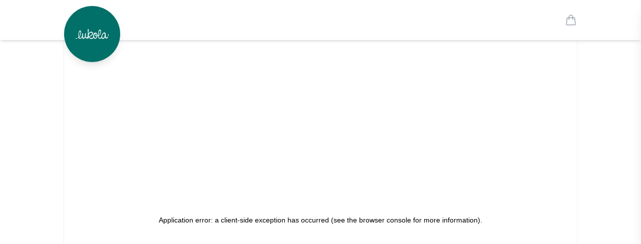

--- FILE ---
content_type: text/html; charset=utf-8
request_url: https://lukola.pl/products/forever-young-cbjk
body_size: 4539
content:
<!DOCTYPE html><html><head><meta charSet="utf-8"/><meta name="viewport" content="width=device-width"/><meta name="robots" content="index,follow"/><meta name="twitter:card" content="summary_large_image"/><meta name="twitter:site" content="@site"/><meta name="twitter:creator" content="@handle"/><meta property="og:url" content="https://lukola.pl/"/><meta property="og:type" content="website"/><meta property="og:locale" content="en_US"/><meta property="og:site_name" content="lukola"/><meta name="next-head-count" content="10"/><link rel="preload" href="/_next/static/css/363f68ca8c62207d.css" as="style"/><link rel="stylesheet" href="/_next/static/css/363f68ca8c62207d.css" data-n-g=""/><link rel="preload" href="/_next/static/css/7a124163bf9acdc8.css" as="style"/><link rel="stylesheet" href="/_next/static/css/7a124163bf9acdc8.css" data-n-p=""/><noscript data-n-css=""></noscript><script defer="" nomodule="" src="/_next/static/chunks/polyfills-c67a75d1b6f99dc8.js"></script><script src="/_next/static/chunks/webpack-2369ea09e775031e.js" defer=""></script><script src="/_next/static/chunks/framework-ffee79c6390da51e.js" defer=""></script><script src="/_next/static/chunks/main-10e5126e293698aa.js" defer=""></script><script src="/_next/static/chunks/pages/_app-67c7a1bac81a3b05.js" defer=""></script><script src="/_next/static/chunks/pages/products/%5Bid%5D-af6c3856234a19e6.js" defer=""></script><script src="/_next/static/eaujYA06gf7D2JeD5I8rH/_buildManifest.js" defer=""></script><script src="/_next/static/eaujYA06gf7D2JeD5I8rH/_ssgManifest.js" defer=""></script></head><body><div id="__next"><header class="bg-white/90 backdrop-blur shadow-md z-20 fixed w-full"><div class="mx-auto max-w-5xl flex center items-center justify-between py-6 px-4 md:px-0 h-20"><a class="no-underline h-28 w-28 mt-14" href="/"><img alt="lukola" src="/_next/static/media/lukola.573f0ec9.svg" width="282" height="282" decoding="async" data-nimg="1" class="rounded-full shadow-lg" loading="lazy" style="color:transparent"/></a><svg xmlns="http://www.w3.org/2000/svg" fill="none" viewBox="0 0 24 24" stroke-width="1.5" stroke="currentColor" aria-hidden="true" class="h-6 w-6 ml-16 text-gray-400"><path stroke-linecap="round" stroke-linejoin="round" d="M15.75 10.5V6a3.75 3.75 0 10-7.5 0v4.5m11.356-1.993l1.263 12c.07.665-.45 1.243-1.119 1.243H4.25a1.125 1.125 0 01-1.12-1.243l1.264-12A1.125 1.125 0 015.513 7.5h12.974c.576 0 1.059.435 1.119 1.007zM8.625 10.5a.375.375 0 11-.75 0 .375.375 0 01.75 0zm7.5 0a.375.375 0 11-.75 0 .375.375 0 01.75 0z"></path></svg></div></header><div class="mx-auto max-w-5xl pt-20"><main class="shadow bg-white"><ul class="pt-4 flex mx-auto justify-end sm:justify-center"><li class="inline-block after:content-[&#x27;/&#x27;] after:mx-4 text-gray-500"><a href="/">Home</a></li><li class="inline-block after:content-[&#x27;/&#x27;] after:mx-4 text-gray-500"><a href="/products?category=Torby">Torby</a></li><li class="hidden md:inline-block text-gray-400">Forever Young CBJK</li></ul><section class="grid md:grid-cols-2 gap-8 p-4 pt-14"><div><div class="relative"><div aria-owns="rmiz-modal-" data-rmiz=""><div data-rmiz-content="not-found" style="visibility:visible"><img alt="Forever Young CBJK" src="https://res.cloudinary.com/dxrrzw9d4/image/upload/v1673430702/forever-young-cbjk/Picsart_23-01-11_10-41-11-193_rthza1.jpg" width="350" height="350" decoding="async" data-nimg="1" class="w-full" loading="lazy" style="color:transparent"/></div></div></div><p class="whitespace-pre-line">długość 33 cm
wysokość tylnej ściany 15,5 cm
głębokość klapki 7,5 cm
obwód od 85 cm do 122,5 cm (możliwość zmniejszenia obwodu przed wysyłka, proszę o kontakt od razu po zakupie)</p></div><article><h1 class="text-3xl font-0">Forever Young CBJK</h1><div class="flex justify-between items-center py-8"><div class="relative"><div class="font-1">198<!-- --> PLN</div></div><button type="button" class="text-xs inline-block px-2 py-2 bg-turquoise-light text-white uppercase font-1 active:bg-turquoise hover:scale-105 hover:shadow-md hover:rounded-sm transition ease-in-out">Dodaj do koszyka</button></div><h2 class="mb-4 text-xl font-0">Ten model to typowa nerka miejska, do której zmieścisz najpotrzebniejsze rzeczy. Zaprojektowana tak, by dobrze układała się do kształtu ciała. Idealna do biegania, szwędania się po mieście, jazdy na rowerze i do wielu innych aktywności sportowych. Bardzo dobrze się z nią tańczy ;)</h2><p class="overflow-hidden whitespace-pre-line">Wierzch czarno-biała jodełka (100% poliester), usztywniona od spodu.
Naszyte czarne kwiaty ze skóry naturalnej, przymocowane dodatkowo srebrnymi nitami.
W środku czarny wodoodporny poliester (łatwy w utrzymaniu czystości).
Nerka zapinana na wzmocniony spiralny zamek YKK.
Do suwaka podczepiona czarna skóra naturalna.
Główna komora przedzielona na pół, na tylnej ściance kieszonka zapinana na zamek.
Pasek poliamidowy (25 mm) - mega mocny, wytrzymały, regulowany z dwóch stron, nie blaknie, nie wybarwia od słońca.
Regulatory i klamra z acetalu ITW NEXUS.
Usztywniona świetnie trzyma swój fason.</p></article></section><section class="md:-mx-2 mt-12"><p class="text-gray-500 font-1 uppercase text-xs pl-4 pb-2">Kolory na ekranie mogą delikatnie odbiegać od tych w rzeczywistości</p><div class="grid grid-cols-3 gap-4"><div class="relative border border-purple-light shadow-2xl shadow-purple-light"><div aria-owns="rmiz-modal-" data-rmiz=""><div data-rmiz-content="not-found" style="visibility:visible"><img alt="Forever Young CBJK" src="https://res.cloudinary.com/dxrrzw9d4/image/upload/v1673430703/forever-young-cbjk/Picsart_23-01-11_10-43-12-734_w0vhw0.jpg" width="350" height="350" decoding="async" data-nimg="1" loading="lazy" style="color:transparent"/></div></div></div><div class="relative border border-purple-light shadow-2xl shadow-purple-light"><div aria-owns="rmiz-modal-" data-rmiz=""><div data-rmiz-content="not-found" style="visibility:visible"><img alt="Forever Young CBJK" src="https://res.cloudinary.com/dxrrzw9d4/image/upload/v1673430703/forever-young-cbjk/Picsart_23-01-11_10-43-55-665_cvmsqm.jpg" width="350" height="350" decoding="async" data-nimg="1" loading="lazy" style="color:transparent"/></div></div></div><div class="relative border border-purple-light shadow-2xl shadow-purple-light"><div aria-owns="rmiz-modal-" data-rmiz=""><div data-rmiz-content="not-found" style="visibility:visible"><img alt="Forever Young CBJK" src="https://res.cloudinary.com/dxrrzw9d4/image/upload/v1673430703/forever-young-cbjk/Picsart_23-01-11_10-44-40-193_k9lvww.jpg" width="350" height="350" decoding="async" data-nimg="1" loading="lazy" style="color:transparent"/></div></div></div><div class="relative border border-purple-light shadow-2xl shadow-purple-light"><div aria-owns="rmiz-modal-" data-rmiz=""><div data-rmiz-content="not-found" style="visibility:visible"><img alt="Forever Young CBJK" src="https://res.cloudinary.com/dxrrzw9d4/image/upload/v1673430703/forever-young-cbjk/Picsart_23-01-11_10-35-37-837_etrv8m.jpg" width="350" height="350" decoding="async" data-nimg="1" loading="lazy" style="color:transparent"/></div></div></div></div></section><section class="py-24 columns-3"><article class="text-center"><div class="w-24 m-auto p-4 text-turquoise border border-dashed border-turquoise-light rounded-full"><svg xmlns="http://www.w3.org/2000/svg" viewBox="0 0 24 24" fill="currentColor" aria-hidden="true"><path d="M8.25 10.875a2.625 2.625 0 115.25 0 2.625 2.625 0 01-5.25 0z"></path><path fill-rule="evenodd" d="M12 2.25c-5.385 0-9.75 4.365-9.75 9.75s4.365 9.75 9.75 9.75 9.75-4.365 9.75-9.75S17.385 2.25 12 2.25zm-1.125 4.5a4.125 4.125 0 102.338 7.524l2.007 2.006a.75.75 0 101.06-1.06l-2.006-2.007a4.125 4.125 0 00-3.399-6.463z" clip-rule="evenodd"></path></svg></div><h5 class="pt-8">Fiksacja na detal</h5></article><article class="text-center"><div class="w-24 m-auto p-4 text-turquoise border border-dashed border-turquoise-light rounded-full"><svg xmlns="http://www.w3.org/2000/svg" viewBox="0 0 24 24" fill="currentColor" aria-hidden="true"><path fill-rule="evenodd" d="M4.755 10.059a7.5 7.5 0 0112.548-3.364l1.903 1.903h-3.183a.75.75 0 100 1.5h4.992a.75.75 0 00.75-.75V4.356a.75.75 0 00-1.5 0v3.18l-1.9-1.9A9 9 0 003.306 9.67a.75.75 0 101.45.388zm15.408 3.352a.75.75 0 00-.919.53 7.5 7.5 0 01-12.548 3.364l-1.902-1.903h3.183a.75.75 0 000-1.5H2.984a.75.75 0 00-.75.75v4.992a.75.75 0 001.5 0v-3.18l1.9 1.9a9 9 0 0015.059-4.035.75.75 0 00-.53-.918z" clip-rule="evenodd"></path></svg></div><h5 class="pt-8">Upcycling</h5></article><article class="text-center"><div class="w-24 m-auto p-4 text-turquoise border border-dashed border-turquoise-light rounded-full"><svg xmlns="http://www.w3.org/2000/svg" viewBox="0 0 24 24" fill="currentColor" aria-hidden="true"><path d="M11.645 20.91l-.007-.003-.022-.012a15.247 15.247 0 01-.383-.218 25.18 25.18 0 01-4.244-3.17C4.688 15.36 2.25 12.174 2.25 8.25 2.25 5.322 4.714 3 7.688 3A5.5 5.5 0 0112 5.052 5.5 5.5 0 0116.313 3c2.973 0 5.437 2.322 5.437 5.25 0 3.925-2.438 7.111-4.739 9.256a25.175 25.175 0 01-4.244 3.17 15.247 15.247 0 01-.383.219l-.022.012-.007.004-.003.001a.752.752 0 01-.704 0l-.003-.001z"></path></svg></div><h5 class="pt-8">Zrobiony z miłością!</h5></article></section></main><footer class="relative py-8 text-gray-700"><div class="container"><div class="flex flex-wrap text-left lg:text-left"><div class="w-full lg:w-4/12 px-4 lg:pl-0"><h4 class="text-3xl mb-2">W kontakcie!</h4><h5 class="text-xs mt-0 mb-2">Znajdziesz nas na soszjalach, zazwyczaj odpowiadamy w ciągu 1-2 dni</h5><div class="mt-3 lg:mb-0 mb-6 flex"><a class="h-12 w-12 items-center justify-center align-center outline-none focus:outline-none mr-2" href="https://www.facebook.com/lukolaszyje" rel="nofollow noopener"><img alt="fb" src="/_next/static/media/facebook.8b14c081.svg" width="40" height="40" decoding="async" data-nimg="1" loading="lazy" style="color:transparent"/></a><a class="h-12 w-12 items-center justify-center align-center outline-none focus:outline-none mr-2" href="https://www.instagram.com/lukolapl" rel="nofollow noopener"><img alt="insta" src="/_next/static/media/instagram.d0a61bd7.svg" width="40" height="40" decoding="async" data-nimg="1" loading="lazy" style="color:transparent"/></a></div></div><div class="w-full lg:w-8/12"><div class="flex flex-wrap items-top mb-6"><div class="w-full sm:w-6/12 px-4"><h6 class="block uppercase text-sm mb-2">Pomoc</h6><ul class="list-unstyled"><li><a href="/zwroty-i-reklamacje">Zwroty i reklamacje</a></li><li><a href="/zamowienia-indywidualne">Zamówienia indywidualne</a></li><li><a href="/dostawa">Czas i sposób dostawy</a></li><li><a href="/kontakt">Kontakt</a></li></ul></div><div class="w-full mt-6 sm:mt-0 sm:w-6/12 px-4"><h6 class="block uppercase text-sm mb-2">Zasoby</h6><ul class="list-unstyled"><li><a href="https://lukola.blogspot.com/" rel="nofollow noopener">Blog</a></li><li><a href="/o-nas">O nas</a></li><li><a href="/regulamin">Regulamin</a></li><li><a href="/polityka-prywatnosci">Polityka prywatności</a></li></ul></div></div></div></div><hr class="my-6 border-gray-400"/><div class="flex flex-wrap items-center md:justify-between justify-center"><div class="w-full md:w-4/12 px-4 mx-auto text-center"><div class="text-sm py-1">Copyright © 2022 by lukola.</div></div></div></div></footer></div><aside class="translate-x-full z-30 min-h-screen min-w-[320px] fixed top-0 right-0 bottom-0 bg-white overflow-auto shadow-xl transition-all w-4/12"><section class="p-4"><h2 class="mt-2 font-0 text-2xl flex justify-between">Twój koszyk<button><svg xmlns="http://www.w3.org/2000/svg" fill="none" viewBox="0 0 24 24" stroke-width="1.5" stroke="currentColor" aria-hidden="true" class="w-4"><path stroke-linecap="round" stroke-linejoin="round" d="M6 18L18 6M6 6l12 12"></path></svg></button></h2><ul class="list-none divide-y"></ul><div class="flex justify-end"><h4 class="ml-auto pt-8 border-t border-t-turquoise text-right">0<!-- --> PLN<br/>+ dostawa</h4></div><div class="flex justify-center mt-12 mb-8"><button type="button" class="inline-block px-6 py-2.5 bg-turquoise-light text-white uppercase font-1 active:bg-turquoise hover:scale-105 hover:shadow-md hover:rounded-sm transition ease-in-out disabled:opacity-50 disabled:scale-100 disabled:bg-turquoise-light">Kupuję</button></div></section></aside></div><script id="__NEXT_DATA__" type="application/json">{"props":{"pageProps":{"product":{"id":"forever-young-cbjk","category":"Torby","title":"Forever Young CBJK","lead":"Ten model to typowa nerka miejska, do której zmieścisz najpotrzebniejsze rzeczy. Zaprojektowana tak, by dobrze układała się do kształtu ciała. Idealna do biegania, szwędania się po mieście, jazdy na rowerze i do wielu innych aktywności sportowych. Bardzo dobrze się z nią tańczy ;)","price":198,"isUnique":false,"details":"długość 33 cm\nwysokość tylnej ściany 15,5 cm\ngłębokość klapki 7,5 cm\nobwód od 85 cm do 122,5 cm (możliwość zmniejszenia obwodu przed wysyłka, proszę o kontakt od razu po zakupie)","description":"Wierzch czarno-biała jodełka (100% poliester), usztywniona od spodu.\nNaszyte czarne kwiaty ze skóry naturalnej, przymocowane dodatkowo srebrnymi nitami.\nW środku czarny wodoodporny poliester (łatwy w utrzymaniu czystości).\nNerka zapinana na wzmocniony spiralny zamek YKK.\nDo suwaka podczepiona czarna skóra naturalna.\nGłówna komora przedzielona na pół, na tylnej ściance kieszonka zapinana na zamek.\nPasek poliamidowy (25 mm) - mega mocny, wytrzymały, regulowany z dwóch stron, nie blaknie, nie wybarwia od słońca.\nRegulatory i klamra z acetalu ITW NEXUS.\nUsztywniona świetnie trzyma swój fason.","photos":["https://res.cloudinary.com/dxrrzw9d4/image/upload/v1673430702/forever-young-cbjk/Picsart_23-01-11_10-41-11-193_rthza1.jpg","https://res.cloudinary.com/dxrrzw9d4/image/upload/v1673430703/forever-young-cbjk/Picsart_23-01-11_10-43-12-734_w0vhw0.jpg","https://res.cloudinary.com/dxrrzw9d4/image/upload/v1673430703/forever-young-cbjk/Picsart_23-01-11_10-43-55-665_cvmsqm.jpg","https://res.cloudinary.com/dxrrzw9d4/image/upload/v1673430703/forever-young-cbjk/Picsart_23-01-11_10-44-40-193_k9lvww.jpg","https://res.cloudinary.com/dxrrzw9d4/image/upload/v1673430703/forever-young-cbjk/Picsart_23-01-11_10-35-37-837_etrv8m.jpg"],"postDelivery":12,"parcelDelivery":15,"hasOneSize":false}},"__N_SSG":true},"page":"/products/[id]","query":{"id":"forever-young-cbjk"},"buildId":"eaujYA06gf7D2JeD5I8rH","isFallback":false,"gsp":true,"scriptLoader":[]}</script><script defer src="https://static.cloudflareinsights.com/beacon.min.js/vcd15cbe7772f49c399c6a5babf22c1241717689176015" integrity="sha512-ZpsOmlRQV6y907TI0dKBHq9Md29nnaEIPlkf84rnaERnq6zvWvPUqr2ft8M1aS28oN72PdrCzSjY4U6VaAw1EQ==" data-cf-beacon='{"version":"2024.11.0","token":"2d370e554a854b56873664ae0b02d54d","r":1,"server_timing":{"name":{"cfCacheStatus":true,"cfEdge":true,"cfExtPri":true,"cfL4":true,"cfOrigin":true,"cfSpeedBrain":true},"location_startswith":null}}' crossorigin="anonymous"></script>
</body></html>

--- FILE ---
content_type: text/css; charset=utf-8
request_url: https://lukola.pl/_next/static/css/363f68ca8c62207d.css
body_size: 4347
content:
@import url("https://fonts.googleapis.com/css2?family=Work+Sans:wght@200;400&display=swap");
/*
! tailwindcss v3.1.8 | MIT License | https://tailwindcss.com
*/*,:after,:before{box-sizing:border-box;border:0 solid #e5e7eb}:after,:before{--tw-content:""}html{line-height:1.5;-webkit-text-size-adjust:100%;-moz-tab-size:4;-o-tab-size:4;tab-size:4;font-family:Work Sans,sans-serif}body{margin:0;line-height:inherit}hr{height:0;color:inherit;border-top-width:1px}abbr:where([title]){-webkit-text-decoration:underline dotted;text-decoration:underline dotted}h1,h2,h3,h4,h5,h6{font-size:inherit;font-weight:inherit}a{color:inherit;text-decoration:inherit}b,strong{font-weight:bolder}code,kbd,pre,samp{font-family:ui-monospace,SFMono-Regular,Menlo,Monaco,Consolas,Liberation Mono,Courier New,monospace;font-size:1em}small{font-size:80%}sub,sup{font-size:75%;line-height:0;position:relative;vertical-align:baseline}sub{bottom:-.25em}sup{top:-.5em}table{text-indent:0;border-color:inherit;border-collapse:collapse}button,input,optgroup,select,textarea{font-family:inherit;font-size:100%;font-weight:inherit;line-height:inherit;color:inherit;margin:0;padding:0}button,select{text-transform:none}[type=button],[type=reset],[type=submit],button{-webkit-appearance:button;background-color:transparent;background-image:none}:-moz-focusring{outline:auto}:-moz-ui-invalid{box-shadow:none}progress{vertical-align:baseline}::-webkit-inner-spin-button,::-webkit-outer-spin-button{height:auto}[type=search]{-webkit-appearance:textfield;outline-offset:-2px}::-webkit-search-decoration{-webkit-appearance:none}::-webkit-file-upload-button{-webkit-appearance:button;font:inherit}summary{display:list-item}blockquote,dd,dl,figure,h1,h2,h3,h4,h5,h6,hr,p,pre{margin:0}fieldset{margin:0}fieldset,legend{padding:0}menu,ol,ul{list-style:none;margin:0;padding:0}textarea{resize:vertical}input::-moz-placeholder,textarea::-moz-placeholder{opacity:1;color:#9ca3af}input::placeholder,textarea::placeholder{opacity:1;color:#9ca3af}[role=button],button{cursor:pointer}:disabled{cursor:default}audio,canvas,embed,iframe,img,object,svg,video{display:block;vertical-align:middle}img,video{max-width:100%;height:auto}*,:after,:before{--tw-border-spacing-x:0;--tw-border-spacing-y:0;--tw-translate-x:0;--tw-translate-y:0;--tw-rotate:0;--tw-skew-x:0;--tw-skew-y:0;--tw-scale-x:1;--tw-scale-y:1;--tw-pan-x: ;--tw-pan-y: ;--tw-pinch-zoom: ;--tw-scroll-snap-strictness:proximity;--tw-ordinal: ;--tw-slashed-zero: ;--tw-numeric-figure: ;--tw-numeric-spacing: ;--tw-numeric-fraction: ;--tw-ring-inset: ;--tw-ring-offset-width:0px;--tw-ring-offset-color:#fff;--tw-ring-color:rgba(59,130,246,.5);--tw-ring-offset-shadow:0 0 #0000;--tw-ring-shadow:0 0 #0000;--tw-shadow:0 0 #0000;--tw-shadow-colored:0 0 #0000;--tw-blur: ;--tw-brightness: ;--tw-contrast: ;--tw-grayscale: ;--tw-hue-rotate: ;--tw-invert: ;--tw-saturate: ;--tw-sepia: ;--tw-drop-shadow: ;--tw-backdrop-blur: ;--tw-backdrop-brightness: ;--tw-backdrop-contrast: ;--tw-backdrop-grayscale: ;--tw-backdrop-hue-rotate: ;--tw-backdrop-invert: ;--tw-backdrop-opacity: ;--tw-backdrop-saturate: ;--tw-backdrop-sepia: }::backdrop{--tw-border-spacing-x:0;--tw-border-spacing-y:0;--tw-translate-x:0;--tw-translate-y:0;--tw-rotate:0;--tw-skew-x:0;--tw-skew-y:0;--tw-scale-x:1;--tw-scale-y:1;--tw-pan-x: ;--tw-pan-y: ;--tw-pinch-zoom: ;--tw-scroll-snap-strictness:proximity;--tw-ordinal: ;--tw-slashed-zero: ;--tw-numeric-figure: ;--tw-numeric-spacing: ;--tw-numeric-fraction: ;--tw-ring-inset: ;--tw-ring-offset-width:0px;--tw-ring-offset-color:#fff;--tw-ring-color:rgba(59,130,246,.5);--tw-ring-offset-shadow:0 0 #0000;--tw-ring-shadow:0 0 #0000;--tw-shadow:0 0 #0000;--tw-shadow-colored:0 0 #0000;--tw-blur: ;--tw-brightness: ;--tw-contrast: ;--tw-grayscale: ;--tw-hue-rotate: ;--tw-invert: ;--tw-saturate: ;--tw-sepia: ;--tw-drop-shadow: ;--tw-backdrop-blur: ;--tw-backdrop-brightness: ;--tw-backdrop-contrast: ;--tw-backdrop-grayscale: ;--tw-backdrop-hue-rotate: ;--tw-backdrop-invert: ;--tw-backdrop-opacity: ;--tw-backdrop-saturate: ;--tw-backdrop-sepia: }.container{width:100%}@media (min-width:640px){.container{max-width:640px}}@media (min-width:768px){.container{max-width:768px}}@media (min-width:1024px){.container{max-width:1024px}}@media (min-width:1280px){.container{max-width:1280px}}@media (min-width:1536px){.container{max-width:1536px}}.pointer-events-none{pointer-events:none}.invisible{visibility:hidden}.fixed{position:fixed}.absolute{position:absolute}.relative{position:relative}.left-1\/2{left:50%}.right-1\/2{right:50%}.top-0{top:0}.left-0{left:0}.right-0{right:0}.bottom-0{bottom:0}.top-1\/2{top:50%}.top-6{top:1.5rem}.top-2{top:.5rem}.right-2{right:.5rem}.z-10{z-index:10}.z-20{z-index:20}.z-30{z-index:30}.m-auto{margin:auto}.mx-auto{margin-left:auto;margin-right:auto}.my-4{margin-top:1rem;margin-bottom:1rem}.my-2{margin-top:.5rem;margin-bottom:.5rem}.my-6{margin-top:1.5rem;margin-bottom:1.5rem}.mx-4{margin-left:1rem;margin-right:1rem}.mt-4{margin-top:1rem}.-ml-\[50vw\]{margin-left:-50vw}.-mr-\[50vw\]{margin-right:-50vw}.mt-2{margin-top:.5rem}.mt-6{margin-top:1.5rem}.mb-4{margin-bottom:1rem}.ml-auto{margin-left:auto}.mt-12{margin-top:3rem}.mr-4{margin-right:1rem}.mb-8{margin-bottom:2rem}.mt-8{margin-top:2rem}.mr-8{margin-right:2rem}.mr-2{margin-right:.5rem}.ml-4{margin-left:1rem}.mr-1{margin-right:.25rem}.mb-2{margin-bottom:.5rem}.mt-0{margin-top:0}.mt-3{margin-top:.75rem}.mb-6{margin-bottom:1.5rem}.mt-14{margin-top:3.5rem}.ml-16{margin-left:4rem}.-mt-5{margin-top:-1.25rem}.ml-1{margin-left:.25rem}.-ml-1{margin-left:-.25rem}.block{display:block}.inline-block{display:inline-block}.flex{display:flex}.inline-flex{display:inline-flex}.grid{display:grid}.hidden{display:none}.h-\[80vh\]{height:80vh}.h-8{height:2rem}.h-full{height:100%}.h-12{height:3rem}.h-20{height:5rem}.h-28{height:7rem}.h-6{height:1.5rem}.h-64{height:16rem}.h-screen{height:100vh}.max-h-60{max-height:15rem}.min-h-screen{min-height:100vh}.w-screen{width:100vw}.w-8{width:2rem}.w-full{width:100%}.w-72{width:18rem}.w-6{width:1.5rem}.w-4{width:1rem}.w-80{width:20rem}.w-32{width:8rem}.w-44{width:11rem}.w-20{width:5rem}.w-12{width:3rem}.w-28{width:7rem}.w-4\/12{width:33.333333%}.w-24{width:6rem}.min-w-\[320px\]{min-width:320px}.max-w-xs{max-width:20rem}.max-w-3xl{max-width:48rem}.max-w-5xl{max-width:64rem}.shrink-0{flex-shrink:0}.translate-x-full{--tw-translate-x:100%;transform:translate(var(--tw-translate-x),var(--tw-translate-y)) rotate(var(--tw-rotate)) skewX(var(--tw-skew-x)) skewY(var(--tw-skew-y)) scaleX(var(--tw-scale-x)) scaleY(var(--tw-scale-y))}@keyframes bounce{0%,to{transform:translateY(-25%);animation-timing-function:cubic-bezier(.8,0,1,1)}50%{transform:none;animation-timing-function:cubic-bezier(0,0,.2,1)}}.animate-bounce{animation:bounce 1s infinite}@keyframes pulse{50%{opacity:.5}}.animate-pulse{animation:pulse 2s cubic-bezier(.4,0,.6,1) infinite}.select-text{-webkit-user-select:text;-moz-user-select:text;user-select:text}.snap-x{scroll-snap-type:x var(--tw-scroll-snap-strictness)}.snap-mandatory{--tw-scroll-snap-strictness:mandatory}.snap-start{scroll-snap-align:start}.snap-center{scroll-snap-align:center}.scroll-pl-8{scroll-padding-left:2rem}.list-none{list-style-type:none}.appearance-none{-webkit-appearance:none;-moz-appearance:none;appearance:none}.columns-3{-moz-columns:3;column-count:3}.grid-cols-3{grid-template-columns:repeat(3,minmax(0,1fr))}.flex-col{flex-direction:column}.flex-wrap{flex-wrap:wrap}.items-center{align-items:center}.items-baseline{align-items:baseline}.justify-end{justify-content:flex-end}.justify-center{justify-content:center}.justify-between{justify-content:space-between}.justify-around{justify-content:space-around}.gap-8{gap:2rem}.gap-4{gap:1rem}.divide-y>:not([hidden])~:not([hidden]){--tw-divide-y-reverse:0;border-top-width:calc(1px * calc(1 - var(--tw-divide-y-reverse)));border-bottom-width:calc(1px * var(--tw-divide-y-reverse))}.overflow-auto{overflow:auto}.overflow-hidden{overflow:hidden}.overflow-x-auto{overflow-x:auto}.text-ellipsis{text-overflow:ellipsis}.whitespace-nowrap{white-space:nowrap}.whitespace-pre-line{white-space:pre-line}.rounded{border-radius:.25rem}.rounded-full{border-radius:9999px}.rounded-lg{border-radius:.5rem}.rounded-tl-none{border-top-left-radius:0}.border{border-width:1px}.border-t{border-top-width:1px}.border-b{border-bottom-width:1px}.border-dashed{border-style:dashed}.border-none{border-style:none}.border-turquoise{--tw-border-opacity:1;border-color:rgb(0 112 105/var(--tw-border-opacity))}.border-mustard-dark{--tw-border-opacity:1;border-color:rgb(112 94 11/var(--tw-border-opacity))}.border-purple-light{--tw-border-opacity:1;border-color:rgb(232 230 232/var(--tw-border-opacity))}.border-gray-400{--tw-border-opacity:1;border-color:rgb(156 163 175/var(--tw-border-opacity))}.border-mustard{--tw-border-opacity:1;border-color:rgb(189 156 9/var(--tw-border-opacity))}.border-turquoise-light{--tw-border-opacity:1;border-color:rgb(19 189 177/var(--tw-border-opacity))}.border-l-purple-light{--tw-border-opacity:1;border-left-color:rgb(232 230 232/var(--tw-border-opacity))}.border-t-turquoise{--tw-border-opacity:1;border-top-color:rgb(0 112 105/var(--tw-border-opacity))}.bg-purple-light{--tw-bg-opacity:1;background-color:rgb(232 230 232/var(--tw-bg-opacity))}.bg-white{--tw-bg-opacity:1;background-color:rgb(255 255 255/var(--tw-bg-opacity))}.bg-goldish\/80{background-color:rgba(229,145,0,.8)}.bg-gray-50{--tw-bg-opacity:1;background-color:rgb(249 250 251/var(--tw-bg-opacity))}.bg-turquoise-light{--tw-bg-opacity:1;background-color:rgb(19 189 177/var(--tw-bg-opacity))}.bg-gray-500{--tw-bg-opacity:1;background-color:rgb(107 114 128/var(--tw-bg-opacity))}.bg-transparent{background-color:transparent}.bg-mustard{--tw-bg-opacity:1;background-color:rgb(189 156 9/var(--tw-bg-opacity))}.bg-white\/90{background-color:hsla(0,0%,100%,.9)}.bg-gray-400{--tw-bg-opacity:1;background-color:rgb(156 163 175/var(--tw-bg-opacity))}.bg-mustard-dark{--tw-bg-opacity:1;background-color:rgb(112 94 11/var(--tw-bg-opacity))}.bg-purple-light\/30{background-color:hsla(300,4%,91%,.3)}.bg-opacity-10{--tw-bg-opacity:0.1}.bg-opacity-60{--tw-bg-opacity:0.6}.bg-\[url\(\.\.\/public\/abstract-detail-of-wall-with-fragments-of-colorful-graffiti\.jpg\)\]{background-image:url(/_next/static/media/abstract-detail-of-wall-with-fragments-of-colorful-graffiti.b8f65a28.jpg)}.bg-banner{background-image:url(/_next/static/media/overlapping-circles.9f325d05.svg)}.bg-cover{background-size:cover}.object-cover{-o-object-fit:cover;object-fit:cover}.p-2{padding:.5rem}.p-4{padding:1rem}.px-8{padding-left:2rem;padding-right:2rem}.py-8{padding-top:2rem;padding-bottom:2rem}.py-48{padding-top:12rem;padding-bottom:12rem}.px-4{padding-left:1rem;padding-right:1rem}.px-6{padding-left:1.5rem;padding-right:1.5rem}.py-2\.5{padding-top:.625rem;padding-bottom:.625rem}.py-2{padding-top:.5rem;padding-bottom:.5rem}.px-2{padding-left:.5rem;padding-right:.5rem}.py-1{padding-top:.25rem;padding-bottom:.25rem}.py-3{padding-top:.75rem;padding-bottom:.75rem}.py-6{padding-top:1.5rem;padding-bottom:1.5rem}.px-1{padding-left:.25rem;padding-right:.25rem}.py-24{padding-bottom:6rem}.pt-24,.py-24{padding-top:6rem}.pt-6{padding-top:1.5rem}.pl-2{padding-left:.5rem}.pr-8{padding-right:2rem}.pt-4{padding-top:1rem}.pt-14{padding-top:3.5rem}.pl-4{padding-left:1rem}.pb-2{padding-bottom:.5rem}.pt-8{padding-top:2rem}.pb-4{padding-bottom:1rem}.pt-20{padding-top:5rem}.text-left{text-align:left}.text-center{text-align:center}.text-right{text-align:right}.text-2xl{font-size:1.5rem;line-height:2rem}.text-lg{font-size:1.125rem;line-height:1.75rem}.text-8xl{font-size:6rem;line-height:1}.text-5xl{font-size:3rem;line-height:1}.text-3xl{font-size:1.875rem;line-height:2.25rem}.text-xl{font-size:1.25rem;line-height:1.75rem}.text-xs{font-size:.75rem;line-height:1rem}.text-sm{font-size:.875rem;line-height:1.25rem}.font-0{font-weight:200}.font-1{font-weight:400}.uppercase{text-transform:uppercase}.leading-tight{line-height:1.25}.leading-4{line-height:1rem}.tracking-tight{letter-spacing:-.025em}.text-white{--tw-text-opacity:1;color:rgb(255 255 255/var(--tw-text-opacity))}.text-turquoise{--tw-text-opacity:1;color:rgb(0 112 105/var(--tw-text-opacity))}.text-gray-500{--tw-text-opacity:1;color:rgb(107 114 128/var(--tw-text-opacity))}.text-gray-400{--tw-text-opacity:1;color:rgb(156 163 175/var(--tw-text-opacity))}.text-turquoise-light{--tw-text-opacity:1;color:rgb(19 189 177/var(--tw-text-opacity))}.text-gray-700{--tw-text-opacity:1;color:rgb(55 65 81/var(--tw-text-opacity))}.text-mustard-dark{--tw-text-opacity:1;color:rgb(112 94 11/var(--tw-text-opacity))}.text-goldish{--tw-text-opacity:1;color:rgb(229 145 0/var(--tw-text-opacity))}.underline{text-decoration-line:underline}.no-underline{text-decoration-line:none}.underline-offset-4{text-underline-offset:4px}.opacity-50{opacity:.5}.shadow-sm{--tw-shadow:0 1px 2px 0 rgba(0,0,0,.05);--tw-shadow-colored:0 1px 2px 0 var(--tw-shadow-color)}.shadow-md,.shadow-sm{box-shadow:var(--tw-ring-offset-shadow,0 0 #0000),var(--tw-ring-shadow,0 0 #0000),var(--tw-shadow)}.shadow-md{--tw-shadow:0 4px 6px -1px rgba(0,0,0,.1),0 2px 4px -2px rgba(0,0,0,.1);--tw-shadow-colored:0 4px 6px -1px var(--tw-shadow-color),0 2px 4px -2px var(--tw-shadow-color)}.shadow-2xl{--tw-shadow:0 25px 50px -12px rgba(0,0,0,.25);--tw-shadow-colored:0 25px 50px -12px var(--tw-shadow-color)}.shadow-2xl,.shadow-lg{box-shadow:var(--tw-ring-offset-shadow,0 0 #0000),var(--tw-ring-shadow,0 0 #0000),var(--tw-shadow)}.shadow-lg{--tw-shadow:0 10px 15px -3px rgba(0,0,0,.1),0 4px 6px -4px rgba(0,0,0,.1);--tw-shadow-colored:0 10px 15px -3px var(--tw-shadow-color),0 4px 6px -4px var(--tw-shadow-color)}.shadow{--tw-shadow:0 1px 3px 0 rgba(0,0,0,.1),0 1px 2px -1px rgba(0,0,0,.1);--tw-shadow-colored:0 1px 3px 0 var(--tw-shadow-color),0 1px 2px -1px var(--tw-shadow-color)}.shadow,.shadow-xl{box-shadow:var(--tw-ring-offset-shadow,0 0 #0000),var(--tw-ring-shadow,0 0 #0000),var(--tw-shadow)}.shadow-xl{--tw-shadow:0 20px 25px -5px rgba(0,0,0,.1),0 8px 10px -6px rgba(0,0,0,.1);--tw-shadow-colored:0 20px 25px -5px var(--tw-shadow-color),0 8px 10px -6px var(--tw-shadow-color)}.shadow-purple-light{--tw-shadow-color:#e8e6e8;--tw-shadow:var(--tw-shadow-colored)}.outline-none{outline:2px solid transparent;outline-offset:2px}.filter{filter:var(--tw-blur) var(--tw-brightness) var(--tw-contrast) var(--tw-grayscale) var(--tw-hue-rotate) var(--tw-invert) var(--tw-saturate) var(--tw-sepia) var(--tw-drop-shadow)}.\!filter{filter:var(--tw-blur) var(--tw-brightness) var(--tw-contrast) var(--tw-grayscale) var(--tw-hue-rotate) var(--tw-invert) var(--tw-saturate) var(--tw-sepia) var(--tw-drop-shadow)!important}.backdrop-blur{--tw-backdrop-blur:blur(8px)}.backdrop-blur,.backdrop-blur-sm{-webkit-backdrop-filter:var(--tw-backdrop-blur) var(--tw-backdrop-brightness) var(--tw-backdrop-contrast) var(--tw-backdrop-grayscale) var(--tw-backdrop-hue-rotate) var(--tw-backdrop-invert) var(--tw-backdrop-opacity) var(--tw-backdrop-saturate) var(--tw-backdrop-sepia);backdrop-filter:var(--tw-backdrop-blur) var(--tw-backdrop-brightness) var(--tw-backdrop-contrast) var(--tw-backdrop-grayscale) var(--tw-backdrop-hue-rotate) var(--tw-backdrop-invert) var(--tw-backdrop-opacity) var(--tw-backdrop-saturate) var(--tw-backdrop-sepia)}.backdrop-blur-sm{--tw-backdrop-blur:blur(4px)}.transition{transition-property:color,background-color,border-color,text-decoration-color,fill,stroke,opacity,box-shadow,transform,filter,-webkit-backdrop-filter;transition-property:color,background-color,border-color,text-decoration-color,fill,stroke,opacity,box-shadow,transform,filter,backdrop-filter;transition-property:color,background-color,border-color,text-decoration-color,fill,stroke,opacity,box-shadow,transform,filter,backdrop-filter,-webkit-backdrop-filter;transition-timing-function:cubic-bezier(.4,0,.2,1);transition-duration:.15s}.transition-all{transition-property:all;transition-timing-function:cubic-bezier(.4,0,.2,1);transition-duration:.15s}.ease-in-out{transition-timing-function:cubic-bezier(.4,0,.2,1)}body{--tw-bg-opacity:1;background-color:rgb(232 230 232/var(--tw-bg-opacity));--tw-text-opacity:1;color:rgb(64 64 64/var(--tw-text-opacity));-webkit-user-select:none;-moz-user-select:none;user-select:none}.after\:mx-4:after{content:var(--tw-content);margin-left:1rem;margin-right:1rem}.after\:content-\[\'\/\'\]:after{--tw-content:"/";content:var(--tw-content)}.first\:pl-8:first-child{padding-left:2rem}.hover\:scale-105:hover{--tw-scale-x:1.05;--tw-scale-y:1.05;transform:translate(var(--tw-translate-x),var(--tw-translate-y)) rotate(var(--tw-rotate)) skewX(var(--tw-skew-x)) skewY(var(--tw-skew-y)) scaleX(var(--tw-scale-x)) scaleY(var(--tw-scale-y))}.hover\:rounded-sm:hover{border-radius:.125rem}.hover\:shadow-lg:hover{--tw-shadow:0 10px 15px -3px rgba(0,0,0,.1),0 4px 6px -4px rgba(0,0,0,.1);--tw-shadow-colored:0 10px 15px -3px var(--tw-shadow-color),0 4px 6px -4px var(--tw-shadow-color)}.hover\:shadow-lg:hover,.hover\:shadow-md:hover{box-shadow:var(--tw-ring-offset-shadow,0 0 #0000),var(--tw-ring-shadow,0 0 #0000),var(--tw-shadow)}.hover\:shadow-md:hover{--tw-shadow:0 4px 6px -1px rgba(0,0,0,.1),0 2px 4px -2px rgba(0,0,0,.1);--tw-shadow-colored:0 4px 6px -1px var(--tw-shadow-color),0 2px 4px -2px var(--tw-shadow-color)}.focus\:outline-none:focus{outline:2px solid transparent;outline-offset:2px}.focus\:ring-0:focus{--tw-ring-offset-shadow:var(--tw-ring-inset) 0 0 0 var(--tw-ring-offset-width) var(--tw-ring-offset-color);--tw-ring-shadow:var(--tw-ring-inset) 0 0 0 calc(0px + var(--tw-ring-offset-width)) var(--tw-ring-color);box-shadow:var(--tw-ring-offset-shadow),var(--tw-ring-shadow),var(--tw-shadow,0 0 #0000)}.focus\:ring-turquoise:focus{--tw-ring-opacity:1;--tw-ring-color:rgb(0 112 105/var(--tw-ring-opacity))}.active\:bg-turquoise-light:active{--tw-bg-opacity:1;background-color:rgb(19 189 177/var(--tw-bg-opacity))}.active\:bg-turquoise:active{--tw-bg-opacity:1;background-color:rgb(0 112 105/var(--tw-bg-opacity))}.active\:text-turquoise-light:active{--tw-text-opacity:1;color:rgb(19 189 177/var(--tw-text-opacity))}.disabled\:scale-100:disabled{--tw-scale-x:1;--tw-scale-y:1;transform:translate(var(--tw-translate-x),var(--tw-translate-y)) rotate(var(--tw-rotate)) skewX(var(--tw-skew-x)) skewY(var(--tw-skew-y)) scaleX(var(--tw-scale-x)) scaleY(var(--tw-scale-y))}.disabled\:bg-turquoise-light:disabled{--tw-bg-opacity:1;background-color:rgb(19 189 177/var(--tw-bg-opacity))}.disabled\:text-inherit:disabled{color:inherit}.disabled\:opacity-50:disabled{opacity:.5}.group:hover .group-hover\:visible{visibility:visible}@media (min-width:640px){.sm\:static{position:static}.sm\:mt-0{margin-top:0}.sm\:w-6\/12{width:50%}.sm\:grid-cols-2{grid-template-columns:repeat(2,minmax(0,1fr))}.sm\:flex-row{flex-direction:row}.sm\:justify-center{justify-content:center}.sm\:border-t-0{border-top-width:0}}@media (min-width:768px){.md\:-mx-2{margin-left:-.5rem;margin-right:-.5rem}.md\:inline-block{display:inline-block}.md\:w-4\/12{width:33.333333%}.md\:grid-cols-2{grid-template-columns:repeat(2,minmax(0,1fr))}.md\:grid-cols-3{grid-template-columns:repeat(3,minmax(0,1fr))}.md\:justify-between{justify-content:space-between}.md\:px-0{padding-left:0;padding-right:0}.md\:text-7xl{font-size:4.5rem;line-height:1}}@media (min-width:1024px){.lg\:-left-4{left:-1rem}.lg\:-right-4{right:-1rem}.lg\:mb-0{margin-bottom:0}.lg\:w-4\/12{width:33.333333%}.lg\:w-8\/12{width:66.666667%}.lg\:pl-0{padding-left:0}.lg\:text-left{text-align:left}}

--- FILE ---
content_type: application/javascript
request_url: https://lukola.pl/_next/static/chunks/pages/zwroty-i-reklamacje-52d262f9515212c5.js
body_size: 1569
content:
(self.webpackChunk_N_E=self.webpackChunk_N_E||[]).push([[849],{6466:function(__unused_webpack_module,__unused_webpack_exports,__webpack_require__){(window.__NEXT_P=window.__NEXT_P||[]).push(["/zwroty-i-reklamacje",function(){return __webpack_require__(1654)}])},2814:function(__unused_webpack_module,__webpack_exports__,__webpack_require__){"use strict";var react_jsx_runtime__WEBPACK_IMPORTED_MODULE_0__=__webpack_require__(5893);__webpack_require__(7294);let ThreeIcons=param=>{let{icons}=param;return(0,react_jsx_runtime__WEBPACK_IMPORTED_MODULE_0__.jsx)("section",{className:"py-24 columns-3",children:icons.map(param=>{let{icon,title}=param;return(0,react_jsx_runtime__WEBPACK_IMPORTED_MODULE_0__.jsxs)("article",{className:"text-center",children:[(0,react_jsx_runtime__WEBPACK_IMPORTED_MODULE_0__.jsx)("div",{className:"w-24 m-auto p-4 text-turquoise border border-dashed border-turquoise-light rounded-full",children:icon}),(0,react_jsx_runtime__WEBPACK_IMPORTED_MODULE_0__.jsx)("h5",{className:"pt-8",children:title})]},title)})})};__webpack_exports__.Z=ThreeIcons},1654:function(__unused_webpack_module,__webpack_exports__,__webpack_require__){"use strict";__webpack_require__.r(__webpack_exports__);var react_jsx_runtime__WEBPACK_IMPORTED_MODULE_0__=__webpack_require__(5893);__webpack_require__(7294);var _heroicons_react_24_solid__WEBPACK_IMPORTED_MODULE_3__=__webpack_require__(2821),_heroicons_react_24_solid__WEBPACK_IMPORTED_MODULE_4__=__webpack_require__(7193),_heroicons_react_24_solid__WEBPACK_IMPORTED_MODULE_5__=__webpack_require__(120),_components_three_icons__WEBPACK_IMPORTED_MODULE_2__=__webpack_require__(2814);let icons=[{icon:(0,react_jsx_runtime__WEBPACK_IMPORTED_MODULE_0__.jsx)(_heroicons_react_24_solid__WEBPACK_IMPORTED_MODULE_3__.Z,{}),title:"Międzynarodowa wysyłka"},{icon:(0,react_jsx_runtime__WEBPACK_IMPORTED_MODULE_0__.jsx)(_heroicons_react_24_solid__WEBPACK_IMPORTED_MODULE_4__.Z,{}),title:"Zabezpieczone paczki"},{icon:(0,react_jsx_runtime__WEBPACK_IMPORTED_MODULE_0__.jsx)(_heroicons_react_24_solid__WEBPACK_IMPORTED_MODULE_5__.Z,{}),title:"14 dni na zwrot"}],Returns=()=>(0,react_jsx_runtime__WEBPACK_IMPORTED_MODULE_0__.jsxs)("article",{className:"pt-24 px-8",children:[(0,react_jsx_runtime__WEBPACK_IMPORTED_MODULE_0__.jsx)("h1",{className:"font-0 text-2xl",children:"ZWROTY I REKLAMACJE"}),(0,react_jsx_runtime__WEBPACK_IMPORTED_MODULE_0__.jsx)("h2",{className:"text-lg mt-4",children:"ZWROTY TOWARU"}),(0,react_jsx_runtime__WEBPACK_IMPORTED_MODULE_0__.jsxs)("p",{children:["Zgodnie z obowiązującym prawem masz 14 dni na zwrot towaru. Aby odstąpić od umowy i zwr\xf3cić zakupiony u nas produkt wypełnij"," ",(0,react_jsx_runtime__WEBPACK_IMPORTED_MODULE_0__.jsx)("strong",{children:(0,react_jsx_runtime__WEBPACK_IMPORTED_MODULE_0__.jsx)("a",{href:"formularz-zwrotu.pdf",download:!0,className:"text-turquoise",children:"ten formularz"})})," ","i odeślij towar na adres:"]}),(0,react_jsx_runtime__WEBPACK_IMPORTED_MODULE_0__.jsxs)("address",{className:"mt-2",children:[(0,react_jsx_runtime__WEBPACK_IMPORTED_MODULE_0__.jsx)("p",{children:"Lukola Aleksandra Gralińska"}),(0,react_jsx_runtime__WEBPACK_IMPORTED_MODULE_0__.jsx)("p",{children:"Kombatant\xf3w 34/506"}),(0,react_jsx_runtime__WEBPACK_IMPORTED_MODULE_0__.jsx)("p",{children:"66-400 Gorz\xf3w Wlkp."})]}),(0,react_jsx_runtime__WEBPACK_IMPORTED_MODULE_0__.jsx)("p",{className:"mt-2",children:"Do paczki ze zwracanym produktem/produktami dołącz także wszystkie otrzymane z nim/nimi akcesoria, formularz zwrotu oraz dow\xf3d zakupu (paragon, faktura)."}),(0,react_jsx_runtime__WEBPACK_IMPORTED_MODULE_0__.jsx)("p",{className:"mt-2",children:"Nie przyjmujemy zwrot\xf3w za pobraniem lub do paczkomat\xf3w. Koszt przesyłki pokrywa zwracający."}),(0,react_jsx_runtime__WEBPACK_IMPORTED_MODULE_0__.jsx)("h2",{className:"text-lg mt-6",children:"SKŁADANIE REKLAMACJI "}),(0,react_jsx_runtime__WEBPACK_IMPORTED_MODULE_0__.jsx)("p",{children:"Wszystkie produkty podlegają gwarancji przez 2 lata od daty zakupu."}),(0,react_jsx_runtime__WEBPACK_IMPORTED_MODULE_0__.jsxs)("p",{className:"mt-2",children:["W celu złożenia reklamacji napisz do nas na maila (",(0,react_jsx_runtime__WEBPACK_IMPORTED_MODULE_0__.jsx)("a",{href:"mailto:lukolapl@gmail.com",children:"lukolapl@gmail.com"}),") co jest nie tak, możesz dołączyć zdjęcia, potem uzgodnimy dalszy proces (naprawę, wymianę)."]}),(0,react_jsx_runtime__WEBPACK_IMPORTED_MODULE_0__.jsxs)("p",{className:"mt-4",children:["Pozdrawiam,",(0,react_jsx_runtime__WEBPACK_IMPORTED_MODULE_0__.jsx)("br",{}),"lukola"]}),(0,react_jsx_runtime__WEBPACK_IMPORTED_MODULE_0__.jsx)(_components_three_icons__WEBPACK_IMPORTED_MODULE_2__.Z,{icons:icons})]});Returns.propTypes={},__webpack_exports__.default=Returns},7193:function(__unused_webpack___webpack_module__,__webpack_exports__,__webpack_require__){"use strict";var react__WEBPACK_IMPORTED_MODULE_0__=__webpack_require__(7294);let ForwardRef=react__WEBPACK_IMPORTED_MODULE_0__.forwardRef(function({title,titleId,...props},svgRef){return react__WEBPACK_IMPORTED_MODULE_0__.createElement("svg",Object.assign({xmlns:"http://www.w3.org/2000/svg",viewBox:"0 0 24 24",fill:"currentColor","aria-hidden":"true",ref:svgRef,"aria-labelledby":titleId},props),title?react__WEBPACK_IMPORTED_MODULE_0__.createElement("title",{id:titleId},title):null,react__WEBPACK_IMPORTED_MODULE_0__.createElement("path",{d:"M12.378 1.602a.75.75 0 00-.756 0L3 6.632l9 5.25 9-5.25-8.622-5.03zM21.75 7.93l-9 5.25v9l8.628-5.032a.75.75 0 00.372-.648V7.93zM11.25 22.18v-9l-9-5.25v8.57a.75.75 0 00.372.648l8.628 5.033z"}))});__webpack_exports__.Z=ForwardRef},120:function(__unused_webpack___webpack_module__,__webpack_exports__,__webpack_require__){"use strict";var react__WEBPACK_IMPORTED_MODULE_0__=__webpack_require__(7294);let ForwardRef=react__WEBPACK_IMPORTED_MODULE_0__.forwardRef(function({title,titleId,...props},svgRef){return react__WEBPACK_IMPORTED_MODULE_0__.createElement("svg",Object.assign({xmlns:"http://www.w3.org/2000/svg",viewBox:"0 0 24 24",fill:"currentColor","aria-hidden":"true",ref:svgRef,"aria-labelledby":titleId},props),title?react__WEBPACK_IMPORTED_MODULE_0__.createElement("title",{id:titleId},title):null,react__WEBPACK_IMPORTED_MODULE_0__.createElement("path",{fillRule:"evenodd",d:"M12 1.5c-1.921 0-3.816.111-5.68.327-1.497.174-2.57 1.46-2.57 2.93V21.75a.75.75 0 001.029.696l3.471-1.388 3.472 1.388a.75.75 0 00.556 0l3.472-1.388 3.471 1.388a.75.75 0 001.029-.696V4.757c0-1.47-1.073-2.756-2.57-2.93A49.255 49.255 0 0012 1.5zm-.97 6.53a.75.75 0 10-1.06-1.06L7.72 9.22a.75.75 0 000 1.06l2.25 2.25a.75.75 0 101.06-1.06l-.97-.97h3.065a1.875 1.875 0 010 3.75H12a.75.75 0 000 1.5h1.125a3.375 3.375 0 100-6.75h-3.064l.97-.97z",clipRule:"evenodd"}))});__webpack_exports__.Z=ForwardRef},2821:function(__unused_webpack___webpack_module__,__webpack_exports__,__webpack_require__){"use strict";var react__WEBPACK_IMPORTED_MODULE_0__=__webpack_require__(7294);let ForwardRef=react__WEBPACK_IMPORTED_MODULE_0__.forwardRef(function({title,titleId,...props},svgRef){return react__WEBPACK_IMPORTED_MODULE_0__.createElement("svg",Object.assign({xmlns:"http://www.w3.org/2000/svg",viewBox:"0 0 24 24",fill:"currentColor","aria-hidden":"true",ref:svgRef,"aria-labelledby":titleId},props),title?react__WEBPACK_IMPORTED_MODULE_0__.createElement("title",{id:titleId},title):null,react__WEBPACK_IMPORTED_MODULE_0__.createElement("path",{d:"M3.375 4.5C2.339 4.5 1.5 5.34 1.5 6.375V13.5h12V6.375c0-1.036-.84-1.875-1.875-1.875h-8.25zM13.5 15h-12v2.625c0 1.035.84 1.875 1.875 1.875h.375a3 3 0 116 0h3a.75.75 0 00.75-.75V15z"}),react__WEBPACK_IMPORTED_MODULE_0__.createElement("path",{d:"M8.25 19.5a1.5 1.5 0 10-3 0 1.5 1.5 0 003 0zM15.75 6.75a.75.75 0 00-.75.75v11.25c0 .087.015.17.042.248a3 3 0 015.958.464c.853-.175 1.522-.935 1.464-1.883a18.659 18.659 0 00-3.732-10.104 1.837 1.837 0 00-1.47-.725H15.75z"}),react__WEBPACK_IMPORTED_MODULE_0__.createElement("path",{d:"M19.5 19.5a1.5 1.5 0 10-3 0 1.5 1.5 0 003 0z"}))});__webpack_exports__.Z=ForwardRef}},function(__webpack_require__){__webpack_require__.O(0,[774,888,179],function(){return __webpack_require__(__webpack_require__.s=6466)}),_N_E=__webpack_require__.O()}]);

--- FILE ---
content_type: application/javascript
request_url: https://lukola.pl/_next/static/chunks/pages/regulamin-d2092437a91b890d.js
body_size: 7334
content:
(self.webpackChunk_N_E=self.webpackChunk_N_E||[]).push([[933],{6995:function(__unused_webpack_module,__unused_webpack_exports,__webpack_require__){(window.__NEXT_P=window.__NEXT_P||[]).push(["/regulamin",function(){return __webpack_require__(5286)}])},2814:function(__unused_webpack_module,__webpack_exports__,__webpack_require__){"use strict";var react_jsx_runtime__WEBPACK_IMPORTED_MODULE_0__=__webpack_require__(5893);__webpack_require__(7294);let ThreeIcons=param=>{let{icons}=param;return(0,react_jsx_runtime__WEBPACK_IMPORTED_MODULE_0__.jsx)("section",{className:"py-24 columns-3",children:icons.map(param=>{let{icon,title}=param;return(0,react_jsx_runtime__WEBPACK_IMPORTED_MODULE_0__.jsxs)("article",{className:"text-center",children:[(0,react_jsx_runtime__WEBPACK_IMPORTED_MODULE_0__.jsx)("div",{className:"w-24 m-auto p-4 text-turquoise border border-dashed border-turquoise-light rounded-full",children:icon}),(0,react_jsx_runtime__WEBPACK_IMPORTED_MODULE_0__.jsx)("h5",{className:"pt-8",children:title})]},title)})})};__webpack_exports__.Z=ThreeIcons},5286:function(__unused_webpack_module,__webpack_exports__,__webpack_require__){"use strict";__webpack_require__.r(__webpack_exports__);var react_jsx_runtime__WEBPACK_IMPORTED_MODULE_0__=__webpack_require__(5893);__webpack_require__(7294);var _heroicons_react_24_solid__WEBPACK_IMPORTED_MODULE_3__=__webpack_require__(2821),_heroicons_react_24_solid__WEBPACK_IMPORTED_MODULE_4__=__webpack_require__(7193),_heroicons_react_24_solid__WEBPACK_IMPORTED_MODULE_5__=__webpack_require__(120),_components_three_icons__WEBPACK_IMPORTED_MODULE_2__=__webpack_require__(2814);let icons=[{icon:(0,react_jsx_runtime__WEBPACK_IMPORTED_MODULE_0__.jsx)(_heroicons_react_24_solid__WEBPACK_IMPORTED_MODULE_3__.Z,{}),title:"Międzynarodowa wysyłka"},{icon:(0,react_jsx_runtime__WEBPACK_IMPORTED_MODULE_0__.jsx)(_heroicons_react_24_solid__WEBPACK_IMPORTED_MODULE_4__.Z,{}),title:"Zabezpieczone paczki"},{icon:(0,react_jsx_runtime__WEBPACK_IMPORTED_MODULE_0__.jsx)(_heroicons_react_24_solid__WEBPACK_IMPORTED_MODULE_5__.Z,{}),title:"14 dni na zwrot"}],Statute=()=>(0,react_jsx_runtime__WEBPACK_IMPORTED_MODULE_0__.jsxs)("article",{className:"pt-24 px-8",children:[(0,react_jsx_runtime__WEBPACK_IMPORTED_MODULE_0__.jsx)("h1",{className:"font-0 text-2xl",children:"REGULAMIN"}),(0,react_jsx_runtime__WEBPACK_IMPORTED_MODULE_0__.jsx)("p",{className:"mt-4",children:"\xa71. POSTANOWIENIA OG\xd3LNE"}),(0,react_jsx_runtime__WEBPACK_IMPORTED_MODULE_0__.jsx)("p",{children:"1. Sklep internetowy dostępny pod adresem lukola.pl prowadzony jest przez firmę Lukola Aleksandra Gralińska (adres miejsca prowadzenia działalności: ul. Kombatant\xf3w 34/506 66-400 Gorz\xf3w Wlkp., Polska) wpisaną do Centralnej Ewidencji i Informacji o Działalności Gospodarczej Rzeczypospolitej Polskiej prowadzonej przez ministra właściwego do spraw gospodarki, NIP: 2810012243, REGON: 522763515, adres poczty elektronicznej: lukolapl@gmail.com"}),(0,react_jsx_runtime__WEBPACK_IMPORTED_MODULE_0__.jsx)("p",{children:"2. Postanowienia niniejszego regulaminu nie mają na celu wyłączać ani ograniczać jakichkolwiek praw Klienta będącego jednocześnie Konsumentem w rozumieniu przepis\xf3w ustawy z dnia 23 kwietnia 1964 roku – Kodeks Cywilny (Dz. U. nr 16, poz. 93 ze zm.), przysługujących mu na mocy bezwzględnie obowiązujących przepis\xf3w prawa. W przypadku niezgodności postanowień niniejszego regulaminu z powyższymi przepisami, pierwszeństwo mają te przepisy."}),(0,react_jsx_runtime__WEBPACK_IMPORTED_MODULE_0__.jsx)("p",{children:"3. Administratorem danych osobowych przetwarzanych w związku z realizacją postanowień niniejszego Regulaminu jest Usługodawca. Dane osobowe przetwarzane są w celach, w zakresie i w oparciu o zasady wskazane w polityce prywatności opublikowanej na stronach Sklepu Internetowego. Podanie danych osobowych jest dobrowolne."}),(0,react_jsx_runtime__WEBPACK_IMPORTED_MODULE_0__.jsx)("p",{children:"4. Definicje:"}),(0,react_jsx_runtime__WEBPACK_IMPORTED_MODULE_0__.jsx)("p",{children:"4.1 DZIEŃ ROBOCZY – jeden dzień od poniedziałku do piątku, w wyłączeniem dni ustawowo wolnych od pracy."}),(0,react_jsx_runtime__WEBPACK_IMPORTED_MODULE_0__.jsx)("p",{children:"4.2 FORMULARZ ZAM\xd3WIENIA – Usługa Elektroniczna; interaktywny formularz dostępny w Sklepie Internetowym umożliwiający złożenie Zam\xf3wienia, w szczeg\xf3lności poprzez dodanie Produkt\xf3w do elektronicznego koszyka oraz określenie warunk\xf3w Umowy Sprzedaży, w tym sposobu dostawy i płatności."}),(0,react_jsx_runtime__WEBPACK_IMPORTED_MODULE_0__.jsx)("p",{children:"4.3 KLIENT – Usługobiorca, kt\xf3ry zamierza zawrzeć lub zawarł Umowę Sprzedaży ze Sprzedawcą."}),(0,react_jsx_runtime__WEBPACK_IMPORTED_MODULE_0__.jsx)("p",{children:"4.4 KODEKS CYWILNY – ustawa kodeks cywilny z dnia 23 kwietnia 1964 r. (Dz.U. Nr 16, poz. 93 ze zm.)."}),(0,react_jsx_runtime__WEBPACK_IMPORTED_MODULE_0__.jsx)("p",{children:"4.5 PRODUKT – dostępna w Sklepie Internetowym rzecz ruchoma będąca przedmiotem Umowy Sprzedaży między Klientem a Sprzedawcą."}),(0,react_jsx_runtime__WEBPACK_IMPORTED_MODULE_0__.jsx)("p",{children:"4.6 REGULAMIN – niniejszy regulamin Sklepu Internetowego."}),(0,react_jsx_runtime__WEBPACK_IMPORTED_MODULE_0__.jsx)("p",{children:"4.7 SKLEP INTERNETOWY – Sklep Internetowy Usługodawcy dostępny pod adresem internetowym: lukola.pl"}),(0,react_jsx_runtime__WEBPACK_IMPORTED_MODULE_0__.jsx)("p",{children:"4.8 UMOWA SPRZEDAŻY – umowa sprzedaży Produktu zawierana albo zawarta między Klientem, a Sprzedawcą za pośrednictwem Sklepu Internetowego"}),(0,react_jsx_runtime__WEBPACK_IMPORTED_MODULE_0__.jsx)("p",{children:"4.9 USŁUGA ELEKTRONICZNA – usługa świadczona drogą elektroniczną przez Usługodawcę na rzecz Usługobiorcy za pośrednictwem Sklepu Internetowego."}),(0,react_jsx_runtime__WEBPACK_IMPORTED_MODULE_0__.jsx)("p",{children:"4.10 USŁUGOBIORCA – osoba fizyczna posiadająca pełną zdolność do czynności prawnych, a w wypadkach przewidzianych przez przepisy powszechnie obowiązujące także osoba fizyczna posiadająca ograniczoną zdolność do czynności prawnych; osoba prawna albo jednostka organizacyjna nieposiadająca osobowości prawnej, kt\xf3rej ustawa przyznaje zdolność prawną korzystająca z Usługi Elektronicznej."}),(0,react_jsx_runtime__WEBPACK_IMPORTED_MODULE_0__.jsx)("p",{children:"4.11 ZAM\xd3WIENIE – oświadczenie woli Klienta składane za pomocą Formularza Zam\xf3wienia i zmierzające bezpośrednio do zawarcia Umowy Sprzedaży Produktu ze Sprzedawcą."}),(0,react_jsx_runtime__WEBPACK_IMPORTED_MODULE_0__.jsx)("p",{className:"mt-4",children:"\xa72. USŁUGI ELEKTRONICZNE W SKLEPIE INTERNETOWYM"}),(0,react_jsx_runtime__WEBPACK_IMPORTED_MODULE_0__.jsx)("p",{children:"1. Formularz Zam\xf3wienia – korzystanie z Formularza Zam\xf3wienia rozpoczyna się z momentem dodania pierwszego Produktu do elektronicznego koszyka w Sklepie Internetowym. Złożenie Zam\xf3wienia następuje po wypełnieniu Formularza Zam\xf3wienia – do tego momentu istnieje możliwość samodzielnej modyfikacji wprowadzanych danych (w tym celu należy kierować się wyświetlanymi komunikatami oraz informacjami dostępnymi na stronie Sklepu internetowego). W Formularzu Zam\xf3wienia niezbędne jest podanie następujących danych: imię i nazwisko/nazwa firmy, adres, adres poczty elektronicznej, numer telefonu kontaktowego, Produkt/y, ilość Produktu/\xf3w, miejsce i spos\xf3b dostawy, spos\xf3b płatności."}),(0,react_jsx_runtime__WEBPACK_IMPORTED_MODULE_0__.jsx)("p",{children:"2. Korzystanie z Formularza Zam\xf3wienia ma charakter jednorazowy i ulega zakończeniu z chwilą złożenia Zam\xf3wienia za jego pośrednictwem."}),(0,react_jsx_runtime__WEBPACK_IMPORTED_MODULE_0__.jsx)("p",{children:"3. Usługobiorca obowiązany jest do korzystania ze Sklepu Internetowego w spos\xf3b zgodny z prawem i dobrymi obyczajami mając na uwadze poszanowanie d\xf3br osobistych i praw własności intelektualnej os\xf3b trzecich."}),(0,react_jsx_runtime__WEBPACK_IMPORTED_MODULE_0__.jsx)("p",{children:"4. Usługobiorca obowiązany jest do wprowadzania danych zgodnych ze stanem faktycznym."}),(0,react_jsx_runtime__WEBPACK_IMPORTED_MODULE_0__.jsx)("p",{children:"5. Usługobiorcę obowiązuje zakaz dostarczania treści o charakterze bezprawnym."}),(0,react_jsx_runtime__WEBPACK_IMPORTED_MODULE_0__.jsx)("p",{className:"mt-4",children:"\xa73. WARUNKI ZAWIERANIA UMOWY SPRZEDAŻY"}),(0,react_jsx_runtime__WEBPACK_IMPORTED_MODULE_0__.jsx)("p",{children:"1. Ogłoszenia, reklamy, cenniki i inne informacje o Produktach podane na stronach internetowych Sklepu Internetowego, w szczeg\xf3lności ich opisy, parametry techniczne i użytkowe oraz ceny, stanowią zaproszenie do zawarcia umowy, w rozumieniu art. 71 Kodeksu Cywilnego."}),(0,react_jsx_runtime__WEBPACK_IMPORTED_MODULE_0__.jsx)("p",{children:"2. Cena Produktu uwidoczniona na stronie Sklepu Internetowego podana jest w złotych polskich i zawiera wszystkie składniki, w tym podatek VAT oraz cła. Ceny nie zawierają jednak ewentualnych koszt\xf3w dostawy i płatności, kt\xf3re są wskazywane w trakcie składania Zam\xf3wienia."}),(0,react_jsx_runtime__WEBPACK_IMPORTED_MODULE_0__.jsx)("p",{children:"3. Cena Produktu uwidoczniona na stronie Sklepu Internetowego jest wiążąca w chwili złożenia przez Klienta Zam\xf3wienia. Cena ta nie ulegnie zmianie niezależnie od zmian cen w Sklepie Internetowym, kt\xf3re mogą się pojawić w odniesieniu do poszczeg\xf3lnych Produkt\xf3w po złożeniu przez Klienta Zam\xf3wienia."}),(0,react_jsx_runtime__WEBPACK_IMPORTED_MODULE_0__.jsx)("p",{children:"4. Po złożeniu Zam\xf3wienia Sprzedawca niezwłocznie potwierdza jego otrzymanie, co powoduje związanie Klienta jego Zam\xf3wieniem oraz jednocześnie przyjmuje Zam\xf3wienie do realizacji. Potwierdzenie otrzymania Zam\xf3wienia i jego przyjęcie do realizacji następuje poprzez przesłanie stosownej wiadomości na podany w trakcie składania Zam\xf3wienia adres poczty elektronicznej Klienta, kt\xf3ra zawiera, co najmniej potwierdzenie wszystkich istotnych element\xf3w Zam\xf3wienia, oświadczenia Sprzedawcy o otrzymaniu Zam\xf3wienia i o jego przyjęciu do realizacji. Z chwilą otrzymania przez Klienta wiadomości e-mail zostaje zawarta Umowa Sprzedaży między Klientem, a Sprzedawcą."}),(0,react_jsx_runtime__WEBPACK_IMPORTED_MODULE_0__.jsx)("p",{className:"mt-4",children:"\xa74. SPOSOBY PŁATNOŚCI, KOSZTY I TERMINY: REALIZACJI I DOSTAWY"}),(0,react_jsx_runtime__WEBPACK_IMPORTED_MODULE_0__.jsx)("p",{children:"1. Podmiotem świadczącym obsługę płatności online jest mBank . Metody płatności: szybki przelew internetowy, BLIK."}),(0,react_jsx_runtime__WEBPACK_IMPORTED_MODULE_0__.jsx)("p",{children:"2. Koszty dostawy na terenie Rzeczypospolitej Polskiej wynoszą do 20,00 PLN. Koszty dostawy wskazywane są w trakcie składania Zam\xf3wienia."}),(0,react_jsx_runtime__WEBPACK_IMPORTED_MODULE_0__.jsx)("p",{children:"3. Koszty dostawy pokrywa klient (z wyłączeniem ofert promocyjnych)."}),(0,react_jsx_runtime__WEBPACK_IMPORTED_MODULE_0__.jsx)("p",{children:"4. Zam\xf3wienia wysyłane są za pomocą paczkomat\xf3w lub Poczty Polskiej.."}),(0,react_jsx_runtime__WEBPACK_IMPORTED_MODULE_0__.jsx)("p",{children:"5. Termin realizacji Zam\xf3wienia Produkt\xf3w dostępnych w magazynie wynosi do 7 Dni Roboczych od dnia dokonania płatności."}),(0,react_jsx_runtime__WEBPACK_IMPORTED_MODULE_0__.jsx)("p",{className:"mt-4",children:"\xa75.ODPOWIEDZIALNOŚĆ Z TYTUŁU RĘKOJMI I GWARANCJI PRZY SPRZEDAŻY Z UDZIAŁEM KLIENTA, POSTĘPOWANIE REKLAMACYJNE"}),(0,react_jsx_runtime__WEBPACK_IMPORTED_MODULE_0__.jsx)("p",{children:"1. Sprzedawca zobowiązany jest dostarczyć produkty wolne od wad fizycznych i prawnych."}),(0,react_jsx_runtime__WEBPACK_IMPORTED_MODULE_0__.jsx)("p",{children:"2. Sprzedawca jest odpowiedzialny z tytułu rękojmi za wady fizyczne, kt\xf3re istniały w chwili przejścia niebezpieczeństwa na kupującego lub wynikły z przyczyny tkwiącej w rzeczy sprzedanej w tej samej chwili - przez okres 2 lat. Przed upływem powyższego terminu Klient może zawiadomić Sprzedawcę o stwierdzeniu wady w następujący spos\xf3b:"}),(0,react_jsx_runtime__WEBPACK_IMPORTED_MODULE_0__.jsx)("p",{children:"2.1 Wysyłając stosowną wiadomość e-mail na adres: lukolapl@gmail.com"}),(0,react_jsx_runtime__WEBPACK_IMPORTED_MODULE_0__.jsx)("p",{children:"3. Zgłoszenie reklamacyjne powinno zawierać przede wszystkim:"}),(0,react_jsx_runtime__WEBPACK_IMPORTED_MODULE_0__.jsx)("p",{children:"3.1. Zdjęcie wady Produktu;"}),(0,react_jsx_runtime__WEBPACK_IMPORTED_MODULE_0__.jsx)("p",{children:"4. Za towar niezgodny z umową uznaje się produkty:"}),(0,react_jsx_runtime__WEBPACK_IMPORTED_MODULE_0__.jsx)("p",{children:"a) dostarczone niezgodnie z zam\xf3wieniem"}),(0,react_jsx_runtime__WEBPACK_IMPORTED_MODULE_0__.jsx)("p",{children:"b) niezgodne z dokumentem sprzedaży co do rodzaju oraz ilości w chwili wydania"}),(0,react_jsx_runtime__WEBPACK_IMPORTED_MODULE_0__.jsx)("p",{children:"c) towar nie nadaje się do celu określonego przez kupującego"}),(0,react_jsx_runtime__WEBPACK_IMPORTED_MODULE_0__.jsx)("p",{children:"d) towar nie odpowiada podanemu przez firmę Lukola opisowi."}),(0,react_jsx_runtime__WEBPACK_IMPORTED_MODULE_0__.jsx)("p",{children:"5. Reklamacji nie podlegają:"}),(0,react_jsx_runtime__WEBPACK_IMPORTED_MODULE_0__.jsx)("p",{children:"a) cechy fabryczne reklamowanego produktu"}),(0,react_jsx_runtime__WEBPACK_IMPORTED_MODULE_0__.jsx)("p",{children:"b) towary, kt\xf3rym minął okres gwarancji producenta"}),(0,react_jsx_runtime__WEBPACK_IMPORTED_MODULE_0__.jsx)("p",{children:"c) minęły 24 miesiące od daty zakupu"}),(0,react_jsx_runtime__WEBPACK_IMPORTED_MODULE_0__.jsx)("p",{children:"d) uszkodzenia mechaniczne"}),(0,react_jsx_runtime__WEBPACK_IMPORTED_MODULE_0__.jsx)("p",{children:"e) naturalne ślady zużycia produktu powstałe w trakcie jego eksploatacji"}),(0,react_jsx_runtime__WEBPACK_IMPORTED_MODULE_0__.jsx)("p",{children:"f) uszkodzenia towar\xf3w powstałe w wyniku nieprawidłowego zabezpieczenia podczas transportu od Klienta do Działu Reklamacji"}),(0,react_jsx_runtime__WEBPACK_IMPORTED_MODULE_0__.jsx)("p",{children:"6. Termin rozpatrzenia reklamacji wynosi 14 dni od dnia przyjęcia towaru do reklamacji, natomiast w przypadku gdyby zaistniała potrzeba przedłużenia czasu naprawy (np. brak części) podmiot zgłaszający reklamację zostanie o tym niezwłocznie poinformowany. W poszczeg\xf3lnych przypadkach termin może zależeć od sposobu rozpatrywania reklamacji przez dostawc\xf3w i producent\xf3w wsp\xf3łpracujących z firmą Lukola."}),(0,react_jsx_runtime__WEBPACK_IMPORTED_MODULE_0__.jsx)("p",{children:"7. Sprzedawca jest zwolniony od odpowiedzialności z tytułu rękojmi, jeżeli Klient wiedział o wadzie w chwili zawarcia umowy."}),(0,react_jsx_runtime__WEBPACK_IMPORTED_MODULE_0__.jsx)("p",{children:"8. Wadliwy Produkt - w uzgodnieniu ze Sprzedawcą - jeżeli będzie to możliwe i celowe - Konsument, kt\xf3ry wykonuje uprawnienia z tytułu rękojmi, będzie zobowiązany na własny koszt dostarczyć rzecz do miejsca oznaczonego w umowie sprzedaży, a gdy takiego miejsca nie określono w umowie - do miejsca, w kt\xf3rym rzecz została wydana Konsumentowi. Jeżeli ze względu na rodzaj rzeczy lub spos\xf3b jej zamontowania dostarczenie rzeczy przez Klienta byłoby nadmiernie utrudnione, Klient obowiązany jest udostępnić rzecz Sprzedawcy w miejscu, w kt\xf3rym rzecz się znajduje."}),(0,react_jsx_runtime__WEBPACK_IMPORTED_MODULE_0__.jsx)("p",{children:"9. Jeżeli rzecz sprzedana ma wadę, Klient może złożyć oświadczenie z wnioskiem o obniżeniu ceny albo o odstąpieniu od umowy, chyba że Sprzedawca niezwłocznie i bez nadmiernych niedogodności dla kupującego wymieni rzecz wadliwą na wolną od wad albo wadę usunie. Ograniczenie to nie ma zastosowania, jeżeli rzecz była już wymieniona lub naprawiana przez Sprzedawcę albo Sprzedawca nie uczynił zadość obowiązkowi wymiany rzeczy na wolną od wad lub usunięcia wady."}),(0,react_jsx_runtime__WEBPACK_IMPORTED_MODULE_0__.jsx)("p",{children:"10. Jeżeli Kupującym jest Konsument, może zamiast zaproponowanego przez Sprzedawcę usunięcia wady żądać wymiany rzeczy na wolną od wad albo zamiast wymiany rzeczy żądać usunięcia wady, chyba że doprowadzenie rzeczy do zgodności z umową w spos\xf3b wybrany przez Kupującego jest niemożliwe albo wymagałoby nadmiernych koszt\xf3w w por\xf3wnaniu ze sposobem proponowanym przez Sprzedawcę. Przy ocenie nadmierności koszt\xf3w uwzględnia się wartość rzeczy wolnej od wad, rodzaj i znaczenie stwierdzonej wady, a także bierze się pod uwagę niedogodności, na jakie narażałby kupującego inny spos\xf3b zaspokojenia."}),(0,react_jsx_runtime__WEBPACK_IMPORTED_MODULE_0__.jsx)("p",{children:"11. Obniżona cena powinna pozostawać w takiej proporcji do ceny wynikającej z umowy, w jakiej wartość rzeczy z wadą pozostaje do wartości rzeczy bez wady."}),(0,react_jsx_runtime__WEBPACK_IMPORTED_MODULE_0__.jsx)("p",{children:"12. Kupujący nie może odstąpić od umowy, jeżeli wada jest nieistotna."}),(0,react_jsx_runtime__WEBPACK_IMPORTED_MODULE_0__.jsx)("p",{children:"13. Sprzedawca rozpatrzy reklamację bez zbędnej zwłoki. Nie p\xf3źniej niż w ciągu 14 dni kalendarzowych od daty otrzymania zgłoszenia reklamacji i poinformuje w tym czasie drogą elektroniczną Konsumenta o stanie realizacji reklamacji. Pozostawienie reklamacji w tym czasie bez odpowiedzi jest r\xf3wnoznaczne z uznaniem reklamacji."}),(0,react_jsx_runtime__WEBPACK_IMPORTED_MODULE_0__.jsx)("p",{children:"14. Po uwzględnieniu reklamacji Sprzedawca zwr\xf3ci Konsumentowi koszty związane z reklamacją a poniesione przez Konsumenta. Sprzedawca przekaże należną kwotę Konsumentowi tą samą drogą, kt\xf3rą opłacał zam\xf3wienie."}),(0,react_jsx_runtime__WEBPACK_IMPORTED_MODULE_0__.jsx)("p",{children:"15. Jeżeli uznanie reklamacji jest związane z naprawą lub wymianą towaru - SPRZEDAWCA odeśle produkt Konsumentowi na własny koszt."}),(0,react_jsx_runtime__WEBPACK_IMPORTED_MODULE_0__.jsx)("p",{className:"mt-4",children:"\xa76. PRAWO ODSTĄPIENIA OD UMOWY"}),(0,react_jsx_runtime__WEBPACK_IMPORTED_MODULE_0__.jsx)("p",{children:"1. Klient będący jednocześnie konsumentem, kt\xf3ry zawarł umowę na odległość, może od niej odstąpić bez podania przyczyny, składając stosowne oświadczenie w terminie czternastu dni od dnia otrzymania przesyłki lub osobistego odbioru towaru. Do zachowania tego terminu wystarczy wysłanie oświadczenia przed jego upływem."}),(0,react_jsx_runtime__WEBPACK_IMPORTED_MODULE_0__.jsx)("p",{children:"1.1. Oświadczenie o odstąpieniu od umowy Klient może złożyć za pomocą formularza odstąpienia od umowy załączonego do przesyłki.. Złożenie oświadczenia o odstąpieniu od umowy bez skorzystania z formularza nie ma wpływu na skuteczność odstąpienia. Dla skuteczności oświadczenia o odstąpieniu wystarczy wysłanie oświadczenia przed upływem terminu."}),(0,react_jsx_runtime__WEBPACK_IMPORTED_MODULE_0__.jsx)("p",{children:"1.2. Sprzedawca niezwłocznie potwierdza drogą mailową (na adres podany przy składaniu zam\xf3wienia) przyjęcie oświadczenia o odstąpieniu od umowy."}),(0,react_jsx_runtime__WEBPACK_IMPORTED_MODULE_0__.jsx)("p",{children:"2. Konsument powinien zwr\xf3cić zakupione produkty w terminie 14 dni od dnia wysłania oświadczenia o odstąpieniu na adres Sprzedawcy."}),(0,react_jsx_runtime__WEBPACK_IMPORTED_MODULE_0__.jsx)("p",{children:"3. Konsument ponosi bezpośrednie koszty zwrotu zakupionych produkt\xf3w."}),(0,react_jsx_runtime__WEBPACK_IMPORTED_MODULE_0__.jsx)("p",{children:"4. Konsument ponosi odpowiedzialność odszkodowawczą za zmniejszenie wartości rzeczy będące wynikiem korzystania z niej w spos\xf3b wykraczający poza konieczny do stwierdzenia charakteru, cech i funkcjonowania rzeczy, jak na przykład koszty czyszczenia, naprawy części, zerwania metek. W celu stwierdzenia charakteru, cech i funkcjonowania towar\xf3w konsument powinien obchodzić się z towarami i sprawdzać je tylko w taki sam spos\xf3b, w jaki m\xf3głby to zrobić w sklepie stacjonarnym."}),(0,react_jsx_runtime__WEBPACK_IMPORTED_MODULE_0__.jsx)("p",{children:"5. Sprzedawca ma obowiązek niezwłocznie, nie p\xf3źniej niż w terminie 14 dni kalendarzowych od dnia otrzymania oświadczenia konsumenta o odstąpieniu od umowy, zwr\xf3cić konsumentowi wszystkie dokonane przez niego płatności, w tym koszty dostawy produktu. Zwrotu płatności Sprzedawca dokona przy użyciu takich samych sposob\xf3w płatności, jakie zostały przez Kupującego uprzywilejowanego użyte w pierwotnej transakcji, chyba że Kupujący zgodzi się na inne rozwiązanie, w każdym przypadku Kupujący nie poniesie żadnych opłat w związku z tym zwrotem."}),(0,react_jsx_runtime__WEBPACK_IMPORTED_MODULE_0__.jsx)("p",{children:"5.1 Sprzedawca może wstrzymać się ze zwrotem płatności otrzymanych od Konsumenta do chwili otrzymania zwrotu Produktu."}),(0,react_jsx_runtime__WEBPACK_IMPORTED_MODULE_0__.jsx)("p",{children:"6. Prawo do odstąpienia od umowy nie przysługuje w stosunku do um\xf3w, w kt\xf3rych przedmiotem świadczenia jest produkt wykonywany na zam\xf3wienie indywidualne, tj. produkt nieprefabrykowany, wyprodukowany według specyfikacji Konsumenta lub służący zaspokojeniu jego zindywidualizowanych potrzeb."}),(0,react_jsx_runtime__WEBPACK_IMPORTED_MODULE_0__.jsx)("p",{className:"mt-4",children:"\xa77. POSTANOWIENIA KOŃCOWE"}),(0,react_jsx_runtime__WEBPACK_IMPORTED_MODULE_0__.jsx)("p",{children:"1. Umowy zawierane poprzez Sklep Internetowy zawierane są zgodnie z prawem polskim i w języku polskim."}),(0,react_jsx_runtime__WEBPACK_IMPORTED_MODULE_0__.jsx)("p",{children:"2. Zmiana Regulaminu:"}),(0,react_jsx_runtime__WEBPACK_IMPORTED_MODULE_0__.jsx)("p",{children:"2.1. Usługodawca zastrzega sobie prawo do dokonywania zmian Regulaminu z ważnych przyczyn tj.: zmiany przepis\xf3w prawa; zmiany sposob\xf3w płatności i dostaw; zmiany zakresu, odpłatności lub formy świadczonych Usług Elektronicznych, zmiany adresu Sprzedawcy – w zakresie, w jakim te zmiany wpływają na realizacje postanowień niniejszego Regulaminu."}),(0,react_jsx_runtime__WEBPACK_IMPORTED_MODULE_0__.jsx)("p",{children:"2.2. Zmieniony regulamin wiąże Usługobiorcę, jeżeli zostały zachowane wymagania określone w art. 384 Kodeksu cywilnego, tj. Usługobiorca został prawidłowo powiadomiony o zmianach i Usługobiorca nie wypowiedział umowy o świadczenie Usługi Elektronicznej o charakterze ciągłym w terminie 14 dni od dnia powiadomienia."}),(0,react_jsx_runtime__WEBPACK_IMPORTED_MODULE_0__.jsx)("p",{children:"2.3. Zmiany Regulaminu nie będą w żaden spos\xf3b naruszać praw nabytych Usługobiorc\xf3w będących jednocześnie konsumentami i korzystających ze Sklepu Internetowego przed dniem wejścia w życie zmian, w szczeg\xf3lności zmiany Regulaminu nie będą miały wpływu na już składane lub złożone Zam\xf3wienia oraz zawarte, realizowane lub wykonane Umowy Sprzedaży."}),(0,react_jsx_runtime__WEBPACK_IMPORTED_MODULE_0__.jsx)("p",{children:"2.4. W wypadku zmiany Regulaminu Usługobiorca będący konsumentem ma prawo odstąpienia od umowy."}),(0,react_jsx_runtime__WEBPACK_IMPORTED_MODULE_0__.jsx)("p",{children:"3. Spory powstałe pomiędzy Usługodawcą/Sprzedawcą, a Usługobiorcą/Klientem będącym jednocześnie konsumentem zostają poddane właściwym sądom powszechnym. Spory powstałe pomiędzy Usługodawcą/Sprzedawcą, a Usługobiorcą/Klientem niebędącym jednocześnie konsumentem zostają poddane sądowi właściwemu ze względu na siedzibę Usługodawcy/Sprzedawcy."}),(0,react_jsx_runtime__WEBPACK_IMPORTED_MODULE_0__.jsx)(_components_three_icons__WEBPACK_IMPORTED_MODULE_2__.Z,{icons:icons})]});Statute.propTypes={},__webpack_exports__.default=Statute},7193:function(__unused_webpack___webpack_module__,__webpack_exports__,__webpack_require__){"use strict";var react__WEBPACK_IMPORTED_MODULE_0__=__webpack_require__(7294);let ForwardRef=react__WEBPACK_IMPORTED_MODULE_0__.forwardRef(function({title,titleId,...props},svgRef){return react__WEBPACK_IMPORTED_MODULE_0__.createElement("svg",Object.assign({xmlns:"http://www.w3.org/2000/svg",viewBox:"0 0 24 24",fill:"currentColor","aria-hidden":"true",ref:svgRef,"aria-labelledby":titleId},props),title?react__WEBPACK_IMPORTED_MODULE_0__.createElement("title",{id:titleId},title):null,react__WEBPACK_IMPORTED_MODULE_0__.createElement("path",{d:"M12.378 1.602a.75.75 0 00-.756 0L3 6.632l9 5.25 9-5.25-8.622-5.03zM21.75 7.93l-9 5.25v9l8.628-5.032a.75.75 0 00.372-.648V7.93zM11.25 22.18v-9l-9-5.25v8.57a.75.75 0 00.372.648l8.628 5.033z"}))});__webpack_exports__.Z=ForwardRef},120:function(__unused_webpack___webpack_module__,__webpack_exports__,__webpack_require__){"use strict";var react__WEBPACK_IMPORTED_MODULE_0__=__webpack_require__(7294);let ForwardRef=react__WEBPACK_IMPORTED_MODULE_0__.forwardRef(function({title,titleId,...props},svgRef){return react__WEBPACK_IMPORTED_MODULE_0__.createElement("svg",Object.assign({xmlns:"http://www.w3.org/2000/svg",viewBox:"0 0 24 24",fill:"currentColor","aria-hidden":"true",ref:svgRef,"aria-labelledby":titleId},props),title?react__WEBPACK_IMPORTED_MODULE_0__.createElement("title",{id:titleId},title):null,react__WEBPACK_IMPORTED_MODULE_0__.createElement("path",{fillRule:"evenodd",d:"M12 1.5c-1.921 0-3.816.111-5.68.327-1.497.174-2.57 1.46-2.57 2.93V21.75a.75.75 0 001.029.696l3.471-1.388 3.472 1.388a.75.75 0 00.556 0l3.472-1.388 3.471 1.388a.75.75 0 001.029-.696V4.757c0-1.47-1.073-2.756-2.57-2.93A49.255 49.255 0 0012 1.5zm-.97 6.53a.75.75 0 10-1.06-1.06L7.72 9.22a.75.75 0 000 1.06l2.25 2.25a.75.75 0 101.06-1.06l-.97-.97h3.065a1.875 1.875 0 010 3.75H12a.75.75 0 000 1.5h1.125a3.375 3.375 0 100-6.75h-3.064l.97-.97z",clipRule:"evenodd"}))});__webpack_exports__.Z=ForwardRef},2821:function(__unused_webpack___webpack_module__,__webpack_exports__,__webpack_require__){"use strict";var react__WEBPACK_IMPORTED_MODULE_0__=__webpack_require__(7294);let ForwardRef=react__WEBPACK_IMPORTED_MODULE_0__.forwardRef(function({title,titleId,...props},svgRef){return react__WEBPACK_IMPORTED_MODULE_0__.createElement("svg",Object.assign({xmlns:"http://www.w3.org/2000/svg",viewBox:"0 0 24 24",fill:"currentColor","aria-hidden":"true",ref:svgRef,"aria-labelledby":titleId},props),title?react__WEBPACK_IMPORTED_MODULE_0__.createElement("title",{id:titleId},title):null,react__WEBPACK_IMPORTED_MODULE_0__.createElement("path",{d:"M3.375 4.5C2.339 4.5 1.5 5.34 1.5 6.375V13.5h12V6.375c0-1.036-.84-1.875-1.875-1.875h-8.25zM13.5 15h-12v2.625c0 1.035.84 1.875 1.875 1.875h.375a3 3 0 116 0h3a.75.75 0 00.75-.75V15z"}),react__WEBPACK_IMPORTED_MODULE_0__.createElement("path",{d:"M8.25 19.5a1.5 1.5 0 10-3 0 1.5 1.5 0 003 0zM15.75 6.75a.75.75 0 00-.75.75v11.25c0 .087.015.17.042.248a3 3 0 015.958.464c.853-.175 1.522-.935 1.464-1.883a18.659 18.659 0 00-3.732-10.104 1.837 1.837 0 00-1.47-.725H15.75z"}),react__WEBPACK_IMPORTED_MODULE_0__.createElement("path",{d:"M19.5 19.5a1.5 1.5 0 10-3 0 1.5 1.5 0 003 0z"}))});__webpack_exports__.Z=ForwardRef}},function(__webpack_require__){__webpack_require__.O(0,[774,888,179],function(){return __webpack_require__(__webpack_require__.s=6995)}),_N_E=__webpack_require__.O()}]);

--- FILE ---
content_type: application/javascript
request_url: https://lukola.pl/_next/static/chunks/pages/o-nas-4f3b3559aa15c597.js
body_size: 2103
content:
(self.webpackChunk_N_E=self.webpackChunk_N_E||[]).push([[349],{2877:function(__unused_webpack_module,__unused_webpack_exports,__webpack_require__){(window.__NEXT_P=window.__NEXT_P||[]).push(["/o-nas",function(){return __webpack_require__(2886)}])},2814:function(__unused_webpack_module,__webpack_exports__,__webpack_require__){"use strict";var react_jsx_runtime__WEBPACK_IMPORTED_MODULE_0__=__webpack_require__(5893);__webpack_require__(7294);let ThreeIcons=param=>{let{icons}=param;return(0,react_jsx_runtime__WEBPACK_IMPORTED_MODULE_0__.jsx)("section",{className:"py-24 columns-3",children:icons.map(param=>{let{icon,title}=param;return(0,react_jsx_runtime__WEBPACK_IMPORTED_MODULE_0__.jsxs)("article",{className:"text-center",children:[(0,react_jsx_runtime__WEBPACK_IMPORTED_MODULE_0__.jsx)("div",{className:"w-24 m-auto p-4 text-turquoise border border-dashed border-turquoise-light rounded-full",children:icon}),(0,react_jsx_runtime__WEBPACK_IMPORTED_MODULE_0__.jsx)("h5",{className:"pt-8",children:title})]},title)})})};__webpack_exports__.Z=ThreeIcons},2886:function(__unused_webpack_module,__webpack_exports__,__webpack_require__){"use strict";__webpack_require__.r(__webpack_exports__);var react_jsx_runtime__WEBPACK_IMPORTED_MODULE_0__=__webpack_require__(5893);__webpack_require__(7294);var _heroicons_react_24_solid__WEBPACK_IMPORTED_MODULE_3__=__webpack_require__(2821),_heroicons_react_24_solid__WEBPACK_IMPORTED_MODULE_4__=__webpack_require__(7193),_heroicons_react_24_solid__WEBPACK_IMPORTED_MODULE_5__=__webpack_require__(120),_components_three_icons__WEBPACK_IMPORTED_MODULE_2__=__webpack_require__(2814);let icons=[{icon:(0,react_jsx_runtime__WEBPACK_IMPORTED_MODULE_0__.jsx)(_heroicons_react_24_solid__WEBPACK_IMPORTED_MODULE_3__.Z,{}),title:"Międzynarodowa wysyłka"},{icon:(0,react_jsx_runtime__WEBPACK_IMPORTED_MODULE_0__.jsx)(_heroicons_react_24_solid__WEBPACK_IMPORTED_MODULE_4__.Z,{}),title:"Zabezpieczone paczki"},{icon:(0,react_jsx_runtime__WEBPACK_IMPORTED_MODULE_0__.jsx)(_heroicons_react_24_solid__WEBPACK_IMPORTED_MODULE_5__.Z,{}),title:"14 dni na zwrot"}],AboutUs=()=>(0,react_jsx_runtime__WEBPACK_IMPORTED_MODULE_0__.jsxs)("article",{className:"pt-24 px-8",children:[(0,react_jsx_runtime__WEBPACK_IMPORTED_MODULE_0__.jsx)("h1",{className:"font-0 text-2xl",children:"O NAS"}),(0,react_jsx_runtime__WEBPACK_IMPORTED_MODULE_0__.jsx)("p",{className:"mt-4",children:"Cześć!!!"}),(0,react_jsx_runtime__WEBPACK_IMPORTED_MODULE_0__.jsx)("p",{className:"mt-2",children:"Nazywam się Aleksandra Gralińska i jestem krawcową z 11-letnim stażem. "}),(0,react_jsx_runtime__WEBPACK_IMPORTED_MODULE_0__.jsx)("p",{className:"mt-2",children:"Na początku doświadczenie zdobywałam samodzielnie, kiedy rozpoczęłam przygodę z szyciem nie mogłam już jej przerwać. Tworzyłam i szyłam dla syna       i przyjaci\xf3ł. Po ukończeniu kursu zdobyłam potrzebną wiedzę oraz zostałam dyplomowaną krawcową. Rozpoczęłam swoją kilkuletnią drogę zawodową. Pracowałam przy produkcji odzieży znanych polskich oraz zagranicznych marek oraz takich z nurtu slow fashion. Na ostatnim etapie wiele doświadczenia zdobyłam dzięki organizacji produkcji, braniu czynnego w niej udziału, odszywania wzor\xf3w (sampli). Jako osoba głodna wiedzy, dokładna i szybko ucząca się zajmowałam wiele stanowisk, co pozwoliło mi na opanowanie obsługi aż jedenastu rodzaj\xf3w maszyn przemysłowych. Pracowałam z wieloma materiałami, poznając ich specyfikę i metody szycia pod okiem innych doświadczonych krawcowych."}),(0,react_jsx_runtime__WEBPACK_IMPORTED_MODULE_0__.jsx)("p",{className:"mt-2",children:"Decyzja o założeniu własnej marki dojrzewała we mnie długi czas, ale w 2022 roku odważnie stwierdziłam „teraz albo nigdy”. Lukola to spełnienie moich marzeń."}),(0,react_jsx_runtime__WEBPACK_IMPORTED_MODULE_0__.jsx)("p",{className:"mt-4",children:"Założenia marki są bardzo proste, pragnę dać Wam produkty najwyższej jakości, pięknie odszyte, ale i takie niepowtarzalne. Bardzo bliska jest mi idea upcycligu. Lubię sięgać po nowe materiały, ale też surowce wt\xf3rne takie jak zasłony, bluzy, swetry, koce, poszewki na poduszki, itp. Po prostu tnę wszystko co wpadnie mi w ręce ;)"}),(0,react_jsx_runtime__WEBPACK_IMPORTED_MODULE_0__.jsx)("p",{className:"mt-2",children:"Jestem projektantką i wytw\xf3rcą wszystkich produkt\xf3w marki Lukola, kt\xf3re powstają w małej przytulnej pracowni w Gorzowie Wielkopolskim. "}),(0,react_jsx_runtime__WEBPACK_IMPORTED_MODULE_0__.jsx)("p",{className:"mt-2",children:"Każdy produkt tworzę zawsze z dbałością o najdrobniejszy szczeg\xf3ł."}),(0,react_jsx_runtime__WEBPACK_IMPORTED_MODULE_0__.jsx)("p",{className:"mt-4",children:"M\xf3j team nie jest duży. Jestem ja, zajmuję się projektowaniem i szyciem, marketingiem, wyjazdami na targi i całą resztą spraw oraz Marcin, kt\xf3ry stworzył ten piękny sklep i zajmuje się jego obsługą."}),(0,react_jsx_runtime__WEBPACK_IMPORTED_MODULE_0__.jsx)(_components_three_icons__WEBPACK_IMPORTED_MODULE_2__.Z,{icons:icons})]});AboutUs.propTypes={},__webpack_exports__.default=AboutUs},7193:function(__unused_webpack___webpack_module__,__webpack_exports__,__webpack_require__){"use strict";var react__WEBPACK_IMPORTED_MODULE_0__=__webpack_require__(7294);let ForwardRef=react__WEBPACK_IMPORTED_MODULE_0__.forwardRef(function({title,titleId,...props},svgRef){return react__WEBPACK_IMPORTED_MODULE_0__.createElement("svg",Object.assign({xmlns:"http://www.w3.org/2000/svg",viewBox:"0 0 24 24",fill:"currentColor","aria-hidden":"true",ref:svgRef,"aria-labelledby":titleId},props),title?react__WEBPACK_IMPORTED_MODULE_0__.createElement("title",{id:titleId},title):null,react__WEBPACK_IMPORTED_MODULE_0__.createElement("path",{d:"M12.378 1.602a.75.75 0 00-.756 0L3 6.632l9 5.25 9-5.25-8.622-5.03zM21.75 7.93l-9 5.25v9l8.628-5.032a.75.75 0 00.372-.648V7.93zM11.25 22.18v-9l-9-5.25v8.57a.75.75 0 00.372.648l8.628 5.033z"}))});__webpack_exports__.Z=ForwardRef},120:function(__unused_webpack___webpack_module__,__webpack_exports__,__webpack_require__){"use strict";var react__WEBPACK_IMPORTED_MODULE_0__=__webpack_require__(7294);let ForwardRef=react__WEBPACK_IMPORTED_MODULE_0__.forwardRef(function({title,titleId,...props},svgRef){return react__WEBPACK_IMPORTED_MODULE_0__.createElement("svg",Object.assign({xmlns:"http://www.w3.org/2000/svg",viewBox:"0 0 24 24",fill:"currentColor","aria-hidden":"true",ref:svgRef,"aria-labelledby":titleId},props),title?react__WEBPACK_IMPORTED_MODULE_0__.createElement("title",{id:titleId},title):null,react__WEBPACK_IMPORTED_MODULE_0__.createElement("path",{fillRule:"evenodd",d:"M12 1.5c-1.921 0-3.816.111-5.68.327-1.497.174-2.57 1.46-2.57 2.93V21.75a.75.75 0 001.029.696l3.471-1.388 3.472 1.388a.75.75 0 00.556 0l3.472-1.388 3.471 1.388a.75.75 0 001.029-.696V4.757c0-1.47-1.073-2.756-2.57-2.93A49.255 49.255 0 0012 1.5zm-.97 6.53a.75.75 0 10-1.06-1.06L7.72 9.22a.75.75 0 000 1.06l2.25 2.25a.75.75 0 101.06-1.06l-.97-.97h3.065a1.875 1.875 0 010 3.75H12a.75.75 0 000 1.5h1.125a3.375 3.375 0 100-6.75h-3.064l.97-.97z",clipRule:"evenodd"}))});__webpack_exports__.Z=ForwardRef},2821:function(__unused_webpack___webpack_module__,__webpack_exports__,__webpack_require__){"use strict";var react__WEBPACK_IMPORTED_MODULE_0__=__webpack_require__(7294);let ForwardRef=react__WEBPACK_IMPORTED_MODULE_0__.forwardRef(function({title,titleId,...props},svgRef){return react__WEBPACK_IMPORTED_MODULE_0__.createElement("svg",Object.assign({xmlns:"http://www.w3.org/2000/svg",viewBox:"0 0 24 24",fill:"currentColor","aria-hidden":"true",ref:svgRef,"aria-labelledby":titleId},props),title?react__WEBPACK_IMPORTED_MODULE_0__.createElement("title",{id:titleId},title):null,react__WEBPACK_IMPORTED_MODULE_0__.createElement("path",{d:"M3.375 4.5C2.339 4.5 1.5 5.34 1.5 6.375V13.5h12V6.375c0-1.036-.84-1.875-1.875-1.875h-8.25zM13.5 15h-12v2.625c0 1.035.84 1.875 1.875 1.875h.375a3 3 0 116 0h3a.75.75 0 00.75-.75V15z"}),react__WEBPACK_IMPORTED_MODULE_0__.createElement("path",{d:"M8.25 19.5a1.5 1.5 0 10-3 0 1.5 1.5 0 003 0zM15.75 6.75a.75.75 0 00-.75.75v11.25c0 .087.015.17.042.248a3 3 0 015.958.464c.853-.175 1.522-.935 1.464-1.883a18.659 18.659 0 00-3.732-10.104 1.837 1.837 0 00-1.47-.725H15.75z"}),react__WEBPACK_IMPORTED_MODULE_0__.createElement("path",{d:"M19.5 19.5a1.5 1.5 0 10-3 0 1.5 1.5 0 003 0z"}))});__webpack_exports__.Z=ForwardRef}},function(__webpack_require__){__webpack_require__.O(0,[774,888,179],function(){return __webpack_require__(__webpack_require__.s=2877)}),_N_E=__webpack_require__.O()}]);

--- FILE ---
content_type: application/javascript
request_url: https://lukola.pl/_next/static/chunks/pages/_app-67c7a1bac81a3b05.js
body_size: 20481
content:
(self.webpackChunk_N_E=self.webpackChunk_N_E||[]).push([[888],{1118:function(__unused_webpack_module,__unused_webpack_exports,__webpack_require__){(window.__NEXT_P=window.__NEXT_P||[]).push(["/_app",function(){return __webpack_require__(2396)}])},2863:function(__unused_webpack_module,__webpack_exports__,__webpack_require__){"use strict";var react_jsx_runtime__WEBPACK_IMPORTED_MODULE_0__=__webpack_require__(5893);let UniqueBadge=()=>(0,react_jsx_runtime__WEBPACK_IMPORTED_MODULE_0__.jsx)("div",{className:"absolute top-2 right-2 inline-block px-2 bg-mustard text-white z-10 rounded",title:"There is only one copy",children:"unikat"});__webpack_exports__.Z=UniqueBadge},227:function(module,exports){"use strict";Object.defineProperty(exports,"__esModule",{value:!0}),exports.getDomainLocale=function(path,locale,locales,domainLocales){return!1},("function"==typeof exports.default||"object"==typeof exports.default&&null!==exports.default)&&void 0===exports.default.__esModule&&(Object.defineProperty(exports.default,"__esModule",{value:!0}),Object.assign(exports.default,exports),module.exports=exports.default)},9749:function(module,exports,__webpack_require__){"use strict";Object.defineProperty(exports,"__esModule",{value:!0}),exports.default=function(_param){let blurWidth,blurHeight;var src,{src:src1,sizes,unoptimized=!1,priority=!1,loading,className,quality,width,height,fill,style,onLoad,onLoadingComplete,placeholder="empty",blurDataURL,layout,objectFit,objectPosition,lazyBoundary,lazyRoot}=_param,all=_object_without_properties_loose(_param,["src","sizes","unoptimized","priority","loading","className","quality","width","height","fill","style","onLoad","onLoadingComplete","placeholder","blurDataURL","layout","objectFit","objectPosition","lazyBoundary","lazyRoot"]);let configContext=_react.useContext(_imageConfigContext.ImageConfigContext),config=_react.useMemo(()=>{let c=configEnv||configContext||_imageConfig.imageConfigDefault,allSizes=[...c.deviceSizes,...c.imageSizes].sort((a,b)=>a-b),deviceSizes=c.deviceSizes.sort((a,b)=>a-b);return _extends({},c,{allSizes,deviceSizes})},[configContext]),rest=all,loader=rest.loader||_imageLoader.default;if(delete rest.loader,"__next_img_default"in loader){if("custom"===config.loader)throw Error('Image with src "'.concat(src1,'" is missing "loader" prop.')+"\nRead more: https://nextjs.org/docs/messages/next-image-missing-loader")}else{let customImageLoader=loader;loader=obj=>{let{config:_}=obj,opts=_object_without_properties_loose(obj,["config"]);return customImageLoader(opts)}}if(layout){"fill"===layout&&(fill=!0);let layoutStyle={intrinsic:{maxWidth:"100%",height:"auto"},responsive:{width:"100%",height:"auto"}}[layout];layoutStyle&&(style=_extends({},style,layoutStyle));let layoutSizes={responsive:"100vw",fill:"100vw"}[layout];layoutSizes&&!sizes&&(sizes=layoutSizes)}let staticSrc="",widthInt=getInt(width),heightInt=getInt(height);if("object"==typeof(src=src1)&&(isStaticRequire(src)||void 0!==src.src)){let staticImageData=isStaticRequire(src1)?src1.default:src1;if(!staticImageData.src)throw Error("An object should only be passed to the image component src parameter if it comes from a static image import. It must include src. Received ".concat(JSON.stringify(staticImageData)));if(!staticImageData.height||!staticImageData.width)throw Error("An object should only be passed to the image component src parameter if it comes from a static image import. It must include height and width. Received ".concat(JSON.stringify(staticImageData)));if(blurWidth=staticImageData.blurWidth,blurHeight=staticImageData.blurHeight,blurDataURL=blurDataURL||staticImageData.blurDataURL,staticSrc=staticImageData.src,!fill){if(widthInt||heightInt){if(widthInt&&!heightInt){let ratio=widthInt/staticImageData.width;heightInt=Math.round(staticImageData.height*ratio)}else if(!widthInt&&heightInt){let ratio1=heightInt/staticImageData.height;widthInt=Math.round(staticImageData.width*ratio1)}}else widthInt=staticImageData.width,heightInt=staticImageData.height}}let isLazy=!priority&&("lazy"===loading||void 0===loading);((src1="string"==typeof src1?src1:staticSrc).startsWith("data:")||src1.startsWith("blob:"))&&(unoptimized=!0,isLazy=!1),config.unoptimized&&(unoptimized=!0);let[blurComplete,setBlurComplete]=_react.useState(!1),[showAltText,setShowAltText]=_react.useState(!1),qualityInt=getInt(quality),imgStyle=Object.assign(fill?{position:"absolute",height:"100%",width:"100%",left:0,top:0,right:0,bottom:0,objectFit,objectPosition}:{},showAltText?{}:{color:"transparent"},style),blurStyle="blur"===placeholder&&blurDataURL&&!blurComplete?{backgroundSize:imgStyle.objectFit||"cover",backgroundPosition:imgStyle.objectPosition||"50% 50%",backgroundRepeat:"no-repeat",backgroundImage:'url("data:image/svg+xml;charset=utf-8,'.concat(_imageBlurSvg.getImageBlurSvg({widthInt,heightInt,blurWidth,blurHeight,blurDataURL}),'")')}:{},imgAttributes=function(param){let{config,src,unoptimized,width,quality,sizes,loader}=param;if(unoptimized)return{src,srcSet:void 0,sizes:void 0};let{widths,kind}=function(param,width,sizes){let{deviceSizes,allSizes}=param;if(sizes){let viewportWidthRe=/(^|\s)(1?\d?\d)vw/g,percentSizes=[];for(let match;match=viewportWidthRe.exec(sizes);match)percentSizes.push(parseInt(match[2]));if(percentSizes.length){let smallestRatio=.01*Math.min(...percentSizes);return{widths:allSizes.filter(s=>s>=deviceSizes[0]*smallestRatio),kind:"w"}}return{widths:allSizes,kind:"w"}}if("number"!=typeof width)return{widths:deviceSizes,kind:"w"};let widths=[...new Set([width,2*width].map(w=>allSizes.find(p=>p>=w)||allSizes[allSizes.length-1]))];return{widths,kind:"x"}}(config,width,sizes),last=widths.length-1;return{sizes:sizes||"w"!==kind?sizes:"100vw",srcSet:widths.map((w,i)=>"".concat(loader({config,src,quality,width:w})," ").concat("w"===kind?w:i+1).concat(kind)).join(", "),src:loader({config,src,quality,width:widths[last]})}}({config,src:src1,unoptimized,width:widthInt,quality:qualityInt,sizes,loader}),srcString=src1,linkProps={imageSrcSet:imgAttributes.srcSet,imageSizes:imgAttributes.sizes,crossOrigin:rest.crossOrigin},onLoadRef=_react.useRef(onLoad);_react.useEffect(()=>{onLoadRef.current=onLoad},[onLoad]);let onLoadingCompleteRef=_react.useRef(onLoadingComplete);_react.useEffect(()=>{onLoadingCompleteRef.current=onLoadingComplete},[onLoadingComplete]);let imgElementArgs=_extends({isLazy,imgAttributes,heightInt,widthInt,qualityInt,className,imgStyle,blurStyle,loading,config,fill,unoptimized,placeholder,loader,srcString,onLoadRef,onLoadingCompleteRef,setBlurComplete,setShowAltText},rest);return _react.default.createElement(_react.default.Fragment,null,_react.default.createElement(ImageElement,Object.assign({},imgElementArgs)),priority?_react.default.createElement(_head.default,null,_react.default.createElement("link",Object.assign({key:"__nimg-"+imgAttributes.src+imgAttributes.srcSet+imgAttributes.sizes,rel:"preload",as:"image",href:imgAttributes.srcSet?void 0:imgAttributes.src},linkProps))):null)};var _extends=__webpack_require__(6495).Z,_interop_require_default=__webpack_require__(2648).Z,_interop_require_wildcard=__webpack_require__(1598).Z,_object_without_properties_loose=__webpack_require__(7273).Z,_react=_interop_require_wildcard(__webpack_require__(7294)),_head=_interop_require_default(__webpack_require__(3121)),_imageBlurSvg=__webpack_require__(2675),_imageConfig=__webpack_require__(139),_imageConfigContext=__webpack_require__(8730);__webpack_require__(7238);var _imageLoader=_interop_require_default(__webpack_require__(9824));let configEnv={deviceSizes:[640,750,828,1080,1200,1920,2048,3840],imageSizes:[16,32,48,64,96,128,256,384],path:"/_next/image",loader:"default",dangerouslyAllowSVG:!1,unoptimized:!0};function isStaticRequire(src){return void 0!==src.default}function getInt(x){return"number"==typeof x||void 0===x?x:"string"==typeof x&&/^[0-9]+$/.test(x)?parseInt(x,10):NaN}function handleLoading(img,src,placeholder,onLoadRef,onLoadingCompleteRef,setBlurComplete,unoptimized){if(!img||img["data-loaded-src"]===src)return;img["data-loaded-src"]=src;let p="decode"in img?img.decode():Promise.resolve();p.catch(()=>{}).then(()=>{if(img.parentNode){if("blur"===placeholder&&setBlurComplete(!0),null==onLoadRef?void 0:onLoadRef.current){let event=new Event("load");Object.defineProperty(event,"target",{writable:!1,value:img});let prevented=!1,stopped=!1;onLoadRef.current(_extends({},event,{nativeEvent:event,currentTarget:img,target:img,isDefaultPrevented:()=>prevented,isPropagationStopped:()=>stopped,persist(){},preventDefault(){prevented=!0,event.preventDefault()},stopPropagation(){stopped=!0,event.stopPropagation()}}))}(null==onLoadingCompleteRef?void 0:onLoadingCompleteRef.current)&&onLoadingCompleteRef.current(img)}})}let ImageElement=_param=>{var{imgAttributes,heightInt,widthInt,qualityInt,className,imgStyle,blurStyle,isLazy,fill,placeholder,loading,srcString,config,unoptimized,loader,onLoadRef,onLoadingCompleteRef,setBlurComplete,setShowAltText,onLoad,onError}=_param,rest=_object_without_properties_loose(_param,["imgAttributes","heightInt","widthInt","qualityInt","className","imgStyle","blurStyle","isLazy","fill","placeholder","loading","srcString","config","unoptimized","loader","onLoadRef","onLoadingCompleteRef","setBlurComplete","setShowAltText","onLoad","onError"]);return loading=isLazy?"lazy":loading,_react.default.createElement(_react.default.Fragment,null,_react.default.createElement("img",Object.assign({},rest,imgAttributes,{width:widthInt,height:heightInt,decoding:"async","data-nimg":fill?"fill":"1",className:className,loading:loading,style:_extends({},imgStyle,blurStyle),ref:_react.useCallback(img=>{img&&(onError&&(img.src=img.src),img.complete&&handleLoading(img,srcString,placeholder,onLoadRef,onLoadingCompleteRef,setBlurComplete,unoptimized))},[srcString,placeholder,onLoadRef,onLoadingCompleteRef,setBlurComplete,onError,unoptimized]),onLoad(event){let img=event.currentTarget;handleLoading(img,srcString,placeholder,onLoadRef,onLoadingCompleteRef,setBlurComplete,unoptimized)},onError(event){setShowAltText(!0),"blur"===placeholder&&setBlurComplete(!0),onError&&onError(event)}})))};("function"==typeof exports.default||"object"==typeof exports.default&&null!==exports.default)&&void 0===exports.default.__esModule&&(Object.defineProperty(exports.default,"__esModule",{value:!0}),Object.assign(exports.default,exports),module.exports=exports.default)},1551:function(module,exports,__webpack_require__){"use strict";Object.defineProperty(exports,"__esModule",{value:!0}),exports.default=void 0;var _interop_require_default=__webpack_require__(2648).Z,_object_without_properties_loose=__webpack_require__(7273).Z,_react=_interop_require_default(__webpack_require__(7294)),_router=__webpack_require__(1003),_formatUrl=__webpack_require__(7795),_addLocale=__webpack_require__(4465),_routerContext=__webpack_require__(2692),_appRouterContext=__webpack_require__(8245),_useIntersection=__webpack_require__(9246),_getDomainLocale=__webpack_require__(227),_addBasePath=__webpack_require__(3468);let prefetched=new Set;function prefetch(router,href,as,options){if(_router.isLocalURL(href)){if(!options.bypassPrefetchedCheck){let locale=void 0!==options.locale?options.locale:"locale"in router?router.locale:void 0,prefetchedKey=href+"%"+as+"%"+locale;if(prefetched.has(prefetchedKey))return;prefetched.add(prefetchedKey)}Promise.resolve(router.prefetch(href,as,options)).catch(err=>{})}}function formatStringOrUrl(urlObjOrString){return"string"==typeof urlObjOrString?urlObjOrString:_formatUrl.formatUrl(urlObjOrString)}let Link=_react.default.forwardRef(function(props,forwardedRef){let children,child;let{href:hrefProp,as:asProp,children:childrenProp,prefetch:prefetchProp,passHref,replace,shallow,scroll,locale,onClick,onMouseEnter:onMouseEnterProp,onTouchStart:onTouchStartProp,legacyBehavior=!0!==Boolean(!0)}=props,restProps=_object_without_properties_loose(props,["href","as","children","prefetch","passHref","replace","shallow","scroll","locale","onClick","onMouseEnter","onTouchStart","legacyBehavior"]);children=childrenProp,legacyBehavior&&("string"==typeof children||"number"==typeof children)&&(children=_react.default.createElement("a",null,children));let prefetchEnabled=!1!==prefetchProp,pagesRouter=_react.default.useContext(_routerContext.RouterContext),appRouter=_react.default.useContext(_appRouterContext.AppRouterContext),router=null!=pagesRouter?pagesRouter:appRouter,isAppRouter=!pagesRouter,{href,as}=_react.default.useMemo(()=>{if(!pagesRouter){let resolvedHref=formatStringOrUrl(hrefProp);return{href:resolvedHref,as:asProp?formatStringOrUrl(asProp):resolvedHref}}let[resolvedHref1,resolvedAs]=_router.resolveHref(pagesRouter,hrefProp,!0);return{href:resolvedHref1,as:asProp?_router.resolveHref(pagesRouter,asProp):resolvedAs||resolvedHref1}},[pagesRouter,hrefProp,asProp]),previousHref=_react.default.useRef(href),previousAs=_react.default.useRef(as);legacyBehavior&&(child=_react.default.Children.only(children));let childRef=legacyBehavior?child&&"object"==typeof child&&child.ref:forwardedRef,[setIntersectionRef,isVisible,resetVisible]=_useIntersection.useIntersection({rootMargin:"200px"}),setRef=_react.default.useCallback(el=>{(previousAs.current!==as||previousHref.current!==href)&&(resetVisible(),previousAs.current=as,previousHref.current=href),setIntersectionRef(el),childRef&&("function"==typeof childRef?childRef(el):"object"==typeof childRef&&(childRef.current=el))},[as,childRef,href,resetVisible,setIntersectionRef]);_react.default.useEffect(()=>{router&&isVisible&&prefetchEnabled&&prefetch(router,href,as,{locale})},[as,href,isVisible,locale,prefetchEnabled,null==pagesRouter?void 0:pagesRouter.locale,router]);let childProps={ref:setRef,onClick(e){legacyBehavior||"function"!=typeof onClick||onClick(e),legacyBehavior&&child.props&&"function"==typeof child.props.onClick&&child.props.onClick(e),router&&!e.defaultPrevented&&function(e,router,href,as,replace,shallow,scroll,locale,isAppRouter,prefetchEnabled){let{nodeName}=e.currentTarget,isAnchorNodeName="A"===nodeName.toUpperCase();if(isAnchorNodeName&&(function(event){let{target}=event.currentTarget;return target&&"_self"!==target||event.metaKey||event.ctrlKey||event.shiftKey||event.altKey||event.nativeEvent&&2===event.nativeEvent.which}(e)||!_router.isLocalURL(href)))return;e.preventDefault();let navigate=()=>{"beforePopState"in router?router[replace?"replace":"push"](href,as,{shallow,locale,scroll}):router[replace?"replace":"push"](as||href,{forceOptimisticNavigation:!prefetchEnabled})};isAppRouter?_react.default.startTransition(navigate):navigate()}(e,router,href,as,replace,shallow,scroll,locale,isAppRouter,prefetchEnabled)},onMouseEnter(e){legacyBehavior||"function"!=typeof onMouseEnterProp||onMouseEnterProp(e),legacyBehavior&&child.props&&"function"==typeof child.props.onMouseEnter&&child.props.onMouseEnter(e),router&&(prefetchEnabled||!isAppRouter)&&prefetch(router,href,as,{locale,priority:!0,bypassPrefetchedCheck:!0})},onTouchStart(e){legacyBehavior||"function"!=typeof onTouchStartProp||onTouchStartProp(e),legacyBehavior&&child.props&&"function"==typeof child.props.onTouchStart&&child.props.onTouchStart(e),router&&(prefetchEnabled||!isAppRouter)&&prefetch(router,href,as,{locale,priority:!0,bypassPrefetchedCheck:!0})}};if(!legacyBehavior||passHref||"a"===child.type&&!("href"in child.props)){let curLocale=void 0!==locale?locale:null==pagesRouter?void 0:pagesRouter.locale,localeDomain=(null==pagesRouter?void 0:pagesRouter.isLocaleDomain)&&_getDomainLocale.getDomainLocale(as,curLocale,null==pagesRouter?void 0:pagesRouter.locales,null==pagesRouter?void 0:pagesRouter.domainLocales);childProps.href=localeDomain||_addBasePath.addBasePath(_addLocale.addLocale(as,curLocale,null==pagesRouter?void 0:pagesRouter.defaultLocale))}return legacyBehavior?_react.default.cloneElement(child,childProps):_react.default.createElement("a",Object.assign({},restProps,childProps),children)});exports.default=Link,("function"==typeof exports.default||"object"==typeof exports.default&&null!==exports.default)&&void 0===exports.default.__esModule&&(Object.defineProperty(exports.default,"__esModule",{value:!0}),Object.assign(exports.default,exports),module.exports=exports.default)},9246:function(module,exports,__webpack_require__){"use strict";Object.defineProperty(exports,"__esModule",{value:!0}),exports.useIntersection=function(param){let{rootRef,rootMargin,disabled}=param,isDisabled=disabled||!hasIntersectionObserver,[visible,setVisible]=_react.useState(!1),[element,setElement]=_react.useState(null);_react.useEffect(()=>{if(hasIntersectionObserver){if(!isDisabled&&!visible&&element&&element.tagName){let unobserve=function(element,callback,options){let{id,observer,elements}=function(options){let instance;let id={root:options.root||null,margin:options.rootMargin||""},existing=idList.find(obj=>obj.root===id.root&&obj.margin===id.margin);if(existing&&(instance=observers.get(existing)))return instance;let elements=new Map,observer=new IntersectionObserver(entries=>{entries.forEach(entry=>{let callback=elements.get(entry.target),isVisible=entry.isIntersecting||entry.intersectionRatio>0;callback&&isVisible&&callback(isVisible)})},options);return instance={id,observer,elements},idList.push(id),observers.set(id,instance),instance}(options);return elements.set(element,callback),observer.observe(element),function(){if(elements.delete(element),observer.unobserve(element),0===elements.size){observer.disconnect(),observers.delete(id);let index=idList.findIndex(obj=>obj.root===id.root&&obj.margin===id.margin);index>-1&&idList.splice(index,1)}}}(element,isVisible=>isVisible&&setVisible(isVisible),{root:null==rootRef?void 0:rootRef.current,rootMargin});return unobserve}}else if(!visible){let idleCallback=_requestIdleCallback.requestIdleCallback(()=>setVisible(!0));return()=>_requestIdleCallback.cancelIdleCallback(idleCallback)}},[element,isDisabled,rootMargin,rootRef,visible]);let resetVisible=_react.useCallback(()=>{setVisible(!1)},[]);return[setElement,visible,resetVisible]};var _react=__webpack_require__(7294),_requestIdleCallback=__webpack_require__(4686);let hasIntersectionObserver="function"==typeof IntersectionObserver,observers=new Map,idList=[];("function"==typeof exports.default||"object"==typeof exports.default&&null!==exports.default)&&void 0===exports.default.__esModule&&(Object.defineProperty(exports.default,"__esModule",{value:!0}),Object.assign(exports.default,exports),module.exports=exports.default)},2675:function(__unused_webpack_module,exports){"use strict";Object.defineProperty(exports,"__esModule",{value:!0}),exports.getImageBlurSvg=function(param){let{widthInt,heightInt,blurWidth,blurHeight,blurDataURL}=param,svgWidth=blurWidth||widthInt,svgHeight=blurHeight||heightInt,feComponentTransfer=blurDataURL.startsWith("data:image/jpeg")?"%3CfeComponentTransfer%3E%3CfeFuncA type='discrete' tableValues='1 1'/%3E%3C/feComponentTransfer%3E%":"";return svgWidth&&svgHeight?"%3Csvg xmlns='http%3A//www.w3.org/2000/svg' viewBox='0 0 ".concat(svgWidth," ").concat(svgHeight,"'%3E%3Cfilter id='b' color-interpolation-filters='sRGB'%3E%3CfeGaussianBlur stdDeviation='").concat(blurWidth&&blurHeight?"1":"20","'/%3E").concat(feComponentTransfer,"%3C/filter%3E%3Cimage preserveAspectRatio='none' filter='url(%23b)' x='0' y='0' height='100%25' width='100%25' href='").concat(blurDataURL,"'/%3E%3C/svg%3E"):"%3Csvg xmlns='http%3A//www.w3.org/2000/svg'%3E%3Cimage style='filter:blur(20px)' x='0' y='0' height='100%25' width='100%25' href='".concat(blurDataURL,"'/%3E%3C/svg%3E")}},9824:function(__unused_webpack_module,exports){"use strict";function defaultLoader(param){let{config,src,width,quality}=param;return src.endsWith(".svg")&&!config.dangerouslyAllowSVG?src:"".concat(config.path,"?url=").concat(encodeURIComponent(src),"&w=").concat(width,"&q=").concat(quality||75)}Object.defineProperty(exports,"__esModule",{value:!0}),exports.default=void 0,defaultLoader.__next_img_default=!0,exports.default=defaultLoader},2396:function(__unused_webpack_module,__webpack_exports__,__webpack_require__){"use strict";__webpack_require__.r(__webpack_exports__),__webpack_require__.d(__webpack_exports__,{default:function(){return _app}});var jsx_runtime=__webpack_require__(5893),react=__webpack_require__(7294),head=__webpack_require__(9008),head_default=__webpack_require__.n(head);function _extends(){return(_extends=Object.assign?Object.assign.bind():function(target){for(var i=1;i<arguments.length;i++){var source=arguments[i];for(var key in source)Object.prototype.hasOwnProperty.call(source,key)&&(target[key]=source[key])}return target}).apply(this,arguments)}var _excluded$x=["keyOverride"],defaults={templateTitle:"",noindex:!1,nofollow:!1,defaultOpenGraphImageWidth:0,defaultOpenGraphImageHeight:0,defaultOpenGraphVideoWidth:0,defaultOpenGraphVideoHeight:0},buildOpenGraphMediaTags=function(mediaType,media,_temp){void 0===media&&(media=[]);var _ref=void 0===_temp?{}:_temp,defaultWidth=_ref.defaultWidth,defaultHeight=_ref.defaultHeight;return media.reduce(function(tags,medium,index){return tags.push(react.createElement("meta",{key:"og:"+mediaType+":0"+index,property:"og:"+mediaType,content:medium.url})),medium.alt&&tags.push(react.createElement("meta",{key:"og:"+mediaType+":alt0"+index,property:"og:"+mediaType+":alt",content:medium.alt})),medium.secureUrl&&tags.push(react.createElement("meta",{key:"og:"+mediaType+":secure_url0"+index,property:"og:"+mediaType+":secure_url",content:medium.secureUrl.toString()})),medium.type&&tags.push(react.createElement("meta",{key:"og:"+mediaType+":type0"+index,property:"og:"+mediaType+":type",content:medium.type.toString()})),medium.width?tags.push(react.createElement("meta",{key:"og:"+mediaType+":width0"+index,property:"og:"+mediaType+":width",content:medium.width.toString()})):defaultWidth&&tags.push(react.createElement("meta",{key:"og:"+mediaType+":width0"+index,property:"og:"+mediaType+":width",content:defaultWidth.toString()})),medium.height?tags.push(react.createElement("meta",{key:"og:"+mediaType+":height"+index,property:"og:"+mediaType+":height",content:medium.height.toString()})):defaultHeight&&tags.push(react.createElement("meta",{key:"og:"+mediaType+":height"+index,property:"og:"+mediaType+":height",content:defaultHeight.toString()})),tags},[])},buildTags=function(config){var _config$openGraph,_config$openGraph3,_config$additionalLin,_config$openGraph2,_config$openGraph4,tagsToRender=[];config.titleTemplate&&(defaults.templateTitle=config.titleTemplate);var updatedTitle="";config.title?(updatedTitle=config.title,defaults.templateTitle&&(updatedTitle=defaults.templateTitle.replace(/%s/g,function(){return updatedTitle}))):config.defaultTitle&&(updatedTitle=config.defaultTitle),updatedTitle&&tagsToRender.push(react.createElement("title",{key:"title"},updatedTitle));var noindex=config.noindex||defaults.noindex||config.dangerouslySetAllPagesToNoIndex,nofollow=config.nofollow||defaults.nofollow||config.dangerouslySetAllPagesToNoFollow,robotsParams="";if(config.robotsProps){var _config$robotsProps=config.robotsProps,nosnippet=_config$robotsProps.nosnippet,maxSnippet=_config$robotsProps.maxSnippet,maxImagePreview=_config$robotsProps.maxImagePreview,maxVideoPreview=_config$robotsProps.maxVideoPreview,noarchive=_config$robotsProps.noarchive,noimageindex=_config$robotsProps.noimageindex,notranslate=_config$robotsProps.notranslate,unavailableAfter=_config$robotsProps.unavailableAfter;robotsParams=(nosnippet?",nosnippet":"")+(maxSnippet?",max-snippet:"+maxSnippet:"")+(maxImagePreview?",max-image-preview:"+maxImagePreview:"")+(noarchive?",noarchive":"")+(unavailableAfter?",unavailable_after:"+unavailableAfter:"")+(noimageindex?",noimageindex":"")+(maxVideoPreview?",max-video-preview:"+maxVideoPreview:"")+(notranslate?",notranslate":"")}if(noindex||nofollow?(config.dangerouslySetAllPagesToNoIndex&&(defaults.noindex=!0),config.dangerouslySetAllPagesToNoFollow&&(defaults.nofollow=!0),tagsToRender.push(react.createElement("meta",{key:"robots",name:"robots",content:(noindex?"noindex":"index")+","+(nofollow?"nofollow":"follow")+robotsParams}))):tagsToRender.push(react.createElement("meta",{key:"robots",name:"robots",content:"index,follow"+robotsParams})),config.description&&tagsToRender.push(react.createElement("meta",{key:"description",name:"description",content:config.description})),config.themeColor&&tagsToRender.push(react.createElement("meta",{key:"theme-color",name:"theme-color",content:config.themeColor})),config.mobileAlternate&&tagsToRender.push(react.createElement("link",{rel:"alternate",key:"mobileAlternate",media:config.mobileAlternate.media,href:config.mobileAlternate.href})),config.languageAlternates&&config.languageAlternates.length>0&&config.languageAlternates.forEach(function(languageAlternate){tagsToRender.push(react.createElement("link",{rel:"alternate",key:"languageAlternate-"+languageAlternate.hrefLang,hrefLang:languageAlternate.hrefLang,href:languageAlternate.href}))}),config.twitter&&(config.twitter.cardType&&tagsToRender.push(react.createElement("meta",{key:"twitter:card",name:"twitter:card",content:config.twitter.cardType})),config.twitter.site&&tagsToRender.push(react.createElement("meta",{key:"twitter:site",name:"twitter:site",content:config.twitter.site})),config.twitter.handle&&tagsToRender.push(react.createElement("meta",{key:"twitter:creator",name:"twitter:creator",content:config.twitter.handle}))),config.facebook&&config.facebook.appId&&tagsToRender.push(react.createElement("meta",{key:"fb:app_id",property:"fb:app_id",content:config.facebook.appId})),(null!=(_config$openGraph=config.openGraph)&&_config$openGraph.title||updatedTitle)&&tagsToRender.push(react.createElement("meta",{key:"og:title",property:"og:title",content:(null==(_config$openGraph2=config.openGraph)?void 0:_config$openGraph2.title)||updatedTitle})),(null!=(_config$openGraph3=config.openGraph)&&_config$openGraph3.description||config.description)&&tagsToRender.push(react.createElement("meta",{key:"og:description",property:"og:description",content:(null==(_config$openGraph4=config.openGraph)?void 0:_config$openGraph4.description)||config.description})),config.openGraph){if((config.openGraph.url||config.canonical)&&tagsToRender.push(react.createElement("meta",{key:"og:url",property:"og:url",content:config.openGraph.url||config.canonical})),config.openGraph.type){var type=config.openGraph.type.toLowerCase();tagsToRender.push(react.createElement("meta",{key:"og:type",property:"og:type",content:type})),"profile"===type&&config.openGraph.profile?(config.openGraph.profile.firstName&&tagsToRender.push(react.createElement("meta",{key:"profile:first_name",property:"profile:first_name",content:config.openGraph.profile.firstName})),config.openGraph.profile.lastName&&tagsToRender.push(react.createElement("meta",{key:"profile:last_name",property:"profile:last_name",content:config.openGraph.profile.lastName})),config.openGraph.profile.username&&tagsToRender.push(react.createElement("meta",{key:"profile:username",property:"profile:username",content:config.openGraph.profile.username})),config.openGraph.profile.gender&&tagsToRender.push(react.createElement("meta",{key:"profile:gender",property:"profile:gender",content:config.openGraph.profile.gender}))):"book"===type&&config.openGraph.book?(config.openGraph.book.authors&&config.openGraph.book.authors.length&&config.openGraph.book.authors.forEach(function(author,index){tagsToRender.push(react.createElement("meta",{key:"book:author:0"+index,property:"book:author",content:author}))}),config.openGraph.book.isbn&&tagsToRender.push(react.createElement("meta",{key:"book:isbn",property:"book:isbn",content:config.openGraph.book.isbn})),config.openGraph.book.releaseDate&&tagsToRender.push(react.createElement("meta",{key:"book:release_date",property:"book:release_date",content:config.openGraph.book.releaseDate})),config.openGraph.book.tags&&config.openGraph.book.tags.length&&config.openGraph.book.tags.forEach(function(tag,index){tagsToRender.push(react.createElement("meta",{key:"book:tag:0"+index,property:"book:tag",content:tag}))})):"article"===type&&config.openGraph.article?(config.openGraph.article.publishedTime&&tagsToRender.push(react.createElement("meta",{key:"article:published_time",property:"article:published_time",content:config.openGraph.article.publishedTime})),config.openGraph.article.modifiedTime&&tagsToRender.push(react.createElement("meta",{key:"article:modified_time",property:"article:modified_time",content:config.openGraph.article.modifiedTime})),config.openGraph.article.expirationTime&&tagsToRender.push(react.createElement("meta",{key:"article:expiration_time",property:"article:expiration_time",content:config.openGraph.article.expirationTime})),config.openGraph.article.authors&&config.openGraph.article.authors.length&&config.openGraph.article.authors.forEach(function(author,index){tagsToRender.push(react.createElement("meta",{key:"article:author:0"+index,property:"article:author",content:author}))}),config.openGraph.article.section&&tagsToRender.push(react.createElement("meta",{key:"article:section",property:"article:section",content:config.openGraph.article.section})),config.openGraph.article.tags&&config.openGraph.article.tags.length&&config.openGraph.article.tags.forEach(function(tag,index){tagsToRender.push(react.createElement("meta",{key:"article:tag:0"+index,property:"article:tag",content:tag}))})):("video.movie"===type||"video.episode"===type||"video.tv_show"===type||"video.other"===type)&&config.openGraph.video&&(config.openGraph.video.actors&&config.openGraph.video.actors.length&&config.openGraph.video.actors.forEach(function(actor,index){actor.profile&&tagsToRender.push(react.createElement("meta",{key:"video:actor:0"+index,property:"video:actor",content:actor.profile})),actor.role&&tagsToRender.push(react.createElement("meta",{key:"video:actor:role:0"+index,property:"video:actor:role",content:actor.role}))}),config.openGraph.video.directors&&config.openGraph.video.directors.length&&config.openGraph.video.directors.forEach(function(director,index){tagsToRender.push(react.createElement("meta",{key:"video:director:0"+index,property:"video:director",content:director}))}),config.openGraph.video.writers&&config.openGraph.video.writers.length&&config.openGraph.video.writers.forEach(function(writer,index){tagsToRender.push(react.createElement("meta",{key:"video:writer:0"+index,property:"video:writer",content:writer}))}),config.openGraph.video.duration&&tagsToRender.push(react.createElement("meta",{key:"video:duration",property:"video:duration",content:config.openGraph.video.duration.toString()})),config.openGraph.video.releaseDate&&tagsToRender.push(react.createElement("meta",{key:"video:release_date",property:"video:release_date",content:config.openGraph.video.releaseDate})),config.openGraph.video.tags&&config.openGraph.video.tags.length&&config.openGraph.video.tags.forEach(function(tag,index){tagsToRender.push(react.createElement("meta",{key:"video:tag:0"+index,property:"video:tag",content:tag}))}),config.openGraph.video.series&&tagsToRender.push(react.createElement("meta",{key:"video:series",property:"video:series",content:config.openGraph.video.series})))}config.defaultOpenGraphImageWidth&&(defaults.defaultOpenGraphImageWidth=config.defaultOpenGraphImageWidth),config.defaultOpenGraphImageHeight&&(defaults.defaultOpenGraphImageHeight=config.defaultOpenGraphImageHeight),config.openGraph.images&&config.openGraph.images.length&&tagsToRender.push.apply(tagsToRender,buildOpenGraphMediaTags("image",config.openGraph.images,{defaultWidth:defaults.defaultOpenGraphImageWidth,defaultHeight:defaults.defaultOpenGraphImageHeight})),config.defaultOpenGraphVideoWidth&&(defaults.defaultOpenGraphVideoWidth=config.defaultOpenGraphVideoWidth),config.defaultOpenGraphVideoHeight&&(defaults.defaultOpenGraphVideoHeight=config.defaultOpenGraphVideoHeight),config.openGraph.videos&&config.openGraph.videos.length&&tagsToRender.push.apply(tagsToRender,buildOpenGraphMediaTags("video",config.openGraph.videos,{defaultWidth:defaults.defaultOpenGraphVideoWidth,defaultHeight:defaults.defaultOpenGraphVideoHeight})),config.openGraph.audio&&tagsToRender.push.apply(tagsToRender,buildOpenGraphMediaTags("audio",config.openGraph.audio)),config.openGraph.locale&&tagsToRender.push(react.createElement("meta",{key:"og:locale",property:"og:locale",content:config.openGraph.locale})),(config.openGraph.siteName||config.openGraph.site_name)&&tagsToRender.push(react.createElement("meta",{key:"og:site_name",property:"og:site_name",content:config.openGraph.siteName||config.openGraph.site_name}))}return config.canonical&&tagsToRender.push(react.createElement("link",{rel:"canonical",href:config.canonical,key:"canonical"})),config.additionalMetaTags&&config.additionalMetaTags.length>0&&config.additionalMetaTags.forEach(function(_ref2){var _ref3,_ref4,keyOverride=_ref2.keyOverride,tag=function(source,excluded){if(null==source)return{};var key,i,target={},sourceKeys=Object.keys(source);for(i=0;i<sourceKeys.length;i++)key=sourceKeys[i],excluded.indexOf(key)>=0||(target[key]=source[key]);return target}(_ref2,_excluded$x);tagsToRender.push(react.createElement("meta",_extends({key:"meta:"+(null!=(_ref3=null!=(_ref4=null!=keyOverride?keyOverride:tag.name)?_ref4:tag.property)?_ref3:tag.httpEquiv)},tag)))}),null!=(_config$additionalLin=config.additionalLinkTags)&&_config$additionalLin.length&&config.additionalLinkTags.forEach(function(tag){var _tag$keyOverride;tagsToRender.push(react.createElement("link",_extends({key:"link"+(null!=(_tag$keyOverride=tag.keyOverride)?_tag$keyOverride:tag.href)+tag.rel},tag)))}),tagsToRender},WithHead=function(props){return react.createElement(head_default(),null,buildTags(props))},DefaultSeo=function(_ref){var title=_ref.title,titleTemplate=_ref.titleTemplate,defaultTitle=_ref.defaultTitle,themeColor=_ref.themeColor,_ref$dangerouslySetAl=_ref.dangerouslySetAllPagesToNoIndex,_ref$dangerouslySetAl2=_ref.dangerouslySetAllPagesToNoFollow,description=_ref.description,canonical=_ref.canonical,facebook=_ref.facebook,openGraph=_ref.openGraph,additionalMetaTags=_ref.additionalMetaTags,twitter=_ref.twitter,defaultOpenGraphImageWidth=_ref.defaultOpenGraphImageWidth,defaultOpenGraphImageHeight=_ref.defaultOpenGraphImageHeight,defaultOpenGraphVideoWidth=_ref.defaultOpenGraphVideoWidth,defaultOpenGraphVideoHeight=_ref.defaultOpenGraphVideoHeight,mobileAlternate=_ref.mobileAlternate,languageAlternates=_ref.languageAlternates,additionalLinkTags=_ref.additionalLinkTags,robotsProps=_ref.robotsProps;return react.createElement(WithHead,{title:title,titleTemplate:titleTemplate,defaultTitle:defaultTitle,themeColor:themeColor,dangerouslySetAllPagesToNoIndex:void 0!==_ref$dangerouslySetAl&&_ref$dangerouslySetAl,dangerouslySetAllPagesToNoFollow:void 0!==_ref$dangerouslySetAl2&&_ref$dangerouslySetAl2,description:description,canonical:canonical,facebook:facebook,openGraph:openGraph,additionalMetaTags:additionalMetaTags,twitter:twitter,defaultOpenGraphImageWidth:defaultOpenGraphImageWidth,defaultOpenGraphImageHeight:defaultOpenGraphImageHeight,defaultOpenGraphVideoWidth:defaultOpenGraphVideoWidth,defaultOpenGraphVideoHeight:defaultOpenGraphVideoHeight,mobileAlternate:mobileAlternate,languageAlternates:languageAlternates,additionalLinkTags:additionalLinkTags,robotsProps:robotsProps})};RegExp("["+Object.keys(Object.freeze({"&":"&amp;","<":"&lt;",">":"&gt;",'"':"&quot;","'":"&apos;"})).join("")+"]","g");var prop_types=__webpack_require__(5697),prop_types_default=__webpack_require__.n(prop_types),next_seo_config={openGraph:{type:"website",locale:"en_US",url:"https://lukola.pl/",site_name:"lukola"},twitter:{handle:"@handle",site:"@site",cardType:"summary_large_image"}},store=__webpack_require__(6905);let ForwardRef=react.forwardRef(function({title,titleId,...props},svgRef){return react.createElement("svg",Object.assign({xmlns:"http://www.w3.org/2000/svg",fill:"none",viewBox:"0 0 24 24",strokeWidth:1.5,stroke:"currentColor","aria-hidden":"true",ref:svgRef,"aria-labelledby":titleId},props),title?react.createElement("title",{id:titleId},title):null,react.createElement("path",{strokeLinecap:"round",strokeLinejoin:"round",d:"M6 18L18 6M6 6l12 12"}))}),TrashIcon_ForwardRef=react.forwardRef(function({title,titleId,...props},svgRef){return react.createElement("svg",Object.assign({xmlns:"http://www.w3.org/2000/svg",fill:"none",viewBox:"0 0 24 24",strokeWidth:1.5,stroke:"currentColor","aria-hidden":"true",ref:svgRef,"aria-labelledby":titleId},props),title?react.createElement("title",{id:titleId},title):null,react.createElement("path",{strokeLinecap:"round",strokeLinejoin:"round",d:"M14.74 9l-.346 9m-4.788 0L9.26 9m9.968-3.21c.342.052.682.107 1.022.166m-1.022-.165L18.16 19.673a2.25 2.25 0 01-2.244 2.077H8.084a2.25 2.25 0 01-2.244-2.077L4.772 5.79m14.456 0a48.108 48.108 0 00-3.478-.397m-12 .562c.34-.059.68-.114 1.022-.165m0 0a48.11 48.11 0 013.478-.397m7.5 0v-.916c0-1.18-.91-2.164-2.09-2.201a51.964 51.964 0 00-3.32 0c-1.18.037-2.09 1.022-2.09 2.201v.916m7.5 0a48.667 48.667 0 00-7.5 0"}))});var next_image=__webpack_require__(5675),image_default=__webpack_require__.n(next_image);let MinusIcon_ForwardRef=react.forwardRef(function({title,titleId,...props},svgRef){return react.createElement("svg",Object.assign({xmlns:"http://www.w3.org/2000/svg",fill:"none",viewBox:"0 0 24 24",strokeWidth:1.5,stroke:"currentColor","aria-hidden":"true",ref:svgRef,"aria-labelledby":titleId},props),title?react.createElement("title",{id:titleId},title):null,react.createElement("path",{strokeLinecap:"round",strokeLinejoin:"round",d:"M19.5 12h-15"}))}),PlusIcon_ForwardRef=react.forwardRef(function({title,titleId,...props},svgRef){return react.createElement("svg",Object.assign({xmlns:"http://www.w3.org/2000/svg",fill:"none",viewBox:"0 0 24 24",strokeWidth:1.5,stroke:"currentColor","aria-hidden":"true",ref:svgRef,"aria-labelledby":titleId},props),title?react.createElement("title",{id:titleId},title):null,react.createElement("path",{strokeLinecap:"round",strokeLinejoin:"round",d:"M12 4.5v15m7.5-7.5h-15"}))}),QuantityButtons=param=>{let{item,qkey,withLabel}=param,{increase,decrease,getQuantity}=(0,store.ol)();return(0,jsx_runtime.jsx)("div",{className:"mt-4",children:(0,jsx_runtime.jsxs)("div",{className:"inline-flex font-1",role:"group",children:[withLabel&&(0,jsx_runtime.jsxs)("span",{className:"mr-4",children:["rozmiar ",qkey,":"]}),(0,jsx_runtime.jsx)("button",{type:"button",className:"inline-block w-4 text-center active:text-turquoise-light",onClick:()=>decrease(item,qkey),children:item[qkey]<2?(0,jsx_runtime.jsx)(TrashIcon_ForwardRef,{className:"w-4"}):(0,jsx_runtime.jsx)(MinusIcon_ForwardRef,{className:"w-4"})}),(0,jsx_runtime.jsx)("input",{type:"text",className:"inline-block w-8 text-center active:text-turquoise-light focus:outline-none focus:ring-0 font-1",value:item[qkey],readOnly:!0}),(0,jsx_runtime.jsx)("button",{type:"button",className:"inline-block w-4 text-center active:text-turquoise-light disabled:opacity-50 disabled:text-inherit",disabled:getQuantity(item)[qkey]<=item[qkey],onClick:()=>increase(item,qkey),children:(0,jsx_runtime.jsx)(PlusIcon_ForwardRef,{className:"w-4"})})]})})};var unique_badge=__webpack_require__(2863);let Basket=param=>{let{showFod}=param,cart=(0,store.jD)(),sum=(0,store.Xe)(),{closeCart,getQuantity,remove,selectSize}=(0,store.ol)(),openFod=()=>showFod(!0),sizes=param=>{let{xs,s,m,l,xl}=param;return{xs,s,m,l,xl}};return(0,jsx_runtime.jsxs)("section",{className:"p-4",children:[(0,jsx_runtime.jsxs)("h2",{className:"mt-2 font-0 text-2xl flex justify-between",children:["Tw\xf3j koszyk",(0,jsx_runtime.jsx)("button",{onClick:closeCart,children:(0,jsx_runtime.jsx)(ForwardRef,{className:"w-4"})})]}),(0,jsx_runtime.jsx)("ul",{className:"list-none divide-y",children:cart.map(item=>(0,jsx_runtime.jsxs)("li",{className:"py-8",children:[(0,jsx_runtime.jsxs)("figure",{className:"relative w-full flex justify-center",children:[item.isUnique&&(0,jsx_runtime.jsx)(unique_badge.Z,{}),(0,jsx_runtime.jsx)(image_default(),{src:item.photos[0],alt:item.title,width:350,height:350,className:"w-full max-h-60 object-cover"})]}),(0,jsx_runtime.jsx)("h4",{className:"my-4 text-center",children:item.title}),(0,jsx_runtime.jsxs)("div",{className:"flex justify-between items-baseline",children:[item.isUnique?(0,jsx_runtime.jsx)("button",{onClick:()=>remove(item),children:(0,jsx_runtime.jsx)(TrashIcon_ForwardRef,{className:"w-4"})}):(0,jsx_runtime.jsxs)("div",{children:[!item.hasOneSize&&(0,jsx_runtime.jsxs)(jsx_runtime.Fragment,{children:[(0,jsx_runtime.jsx)("span",{className:"mr-4",children:"Wybierz rozmiar: "}),Object.entries(getQuantity(item)).filter(param=>{let[,v]=param;return v>0}).map(param=>{let[k]=param;return(0,jsx_runtime.jsx)("button",{onClick:()=>selectSize(item,k),className:"mr-4 disabled:opacity-50 text-turquoise-light underline underline-offset-4",disabled:item[k]>0,children:k},k)})]}),item.hasOneSize?(0,jsx_runtime.jsx)(QuantityButtons,{item:item,qkey:"oneSize"}):(0,jsx_runtime.jsx)(jsx_runtime.Fragment,{children:Object.entries(sizes(item)).filter(param=>{let[,v]=param;return v>0}).map(param=>{let[k]=param;return(0,jsx_runtime.jsx)(QuantityButtons,{item:item,qkey:k,withLabel:!0},k)})})]}),(0,jsx_runtime.jsxs)("div",{children:[item.price," PLN/szt."]})]})]},item.title))}),(0,jsx_runtime.jsx)("div",{className:"flex justify-end",children:(0,jsx_runtime.jsxs)("h4",{className:"ml-auto pt-8 border-t border-t-turquoise text-right",children:[sum," PLN",(0,jsx_runtime.jsx)("br",{}),"+ dostawa"]})}),(0,jsx_runtime.jsx)("div",{className:"flex justify-center mt-12 mb-8",children:(0,jsx_runtime.jsx)("button",{type:"button",disabled:cart.some(i=>0===i.quantity),className:"inline-block px-6 py-2.5 bg-turquoise-light text-white uppercase font-1 active:bg-turquoise hover:scale-105 hover:shadow-md hover:rounded-sm transition ease-in-out disabled:opacity-50 disabled:scale-100 disabled:bg-turquoise-light",onClick:openFod,children:"Kupuję"})})]})};Basket.propTypes={setFod:prop_types_default().func},Basket.defaultProps={};var paynow={src:"/_next/static/media/paynow.94961394.jpeg",height:200,width:627,blurDataURL:"[data-uri]",blurWidth:8,blurHeight:3};let errorMessage=error=>{switch(error.errorType){case"NO_ARRAY":return"Brakuje produkt\xf3w w koszyku";case"NO_DELIVERY":return"Nie wybrano opcji dostawy";case"NO_ID":case"NO_PRODUCT":return"Nie ma takiego produktu";case"NO_QUANTITY":return"Brakuje ilości kupowanego produktu";case"NO_INVENTORY":return"Przykro nam, produkt został sprzedany";case"NO_EMAIL":return"Adres email jest wymagany";case"NO_PHONE":return"Numer telefonu jest wymagany";case"NO_FULLNAME":return"Imię i nazwisko jest wymagane";case"NO_DELIVERY_TYPE":return"Brak wybranej dostawy";case"PARCEL_DELIVERY":return"Wybierz kod paczkomatu. Możesz użyć mapy";case"POST_DELIVERY":return"Wypełnij pola adresu";case"NO_AMOUNT":return"Zam\xf3wienie poniżej 1 zł";case"SYSTEM_TEMPORARILY_UNAVAILABLE":return"Bramka płatnościowa nieaktywna. Prosimy spr\xf3bować za chwilę";case"VALIDATION_ERROR":switch(!0){case error.message.startsWith("phone"):return"Niepoprawny numer telefonu";case error.message.startsWith("buyer.email"):return"Niepoprawny email";default:return"Dane wydają się niepoprawne. Czy formularz jest wypełniony poprawnie?"}case"PAYMENT_METHOD_NOT_AVAILABLE":return"Metoda płatności nie jest obsługiwana";case"PAYMENT_AMOUNT_TOO_SMALL":return"Płatność powinna być większa 1,00 PLN.";case"PAYMENT_AMOUNT_TOO_LARGE":return"Płatność opiewa na zbyt dużą kwotę";case"AUTHORIZATION_CODE_INVALID":return"Kod BLIK niepoprawny";case"AUTHORIZATION_CODE_EXPIRED":return"Kod BLIK już wygasł";case"AUTHORIZATION_CODE_USED":return"Kod BLIK został już użyty";default:return"Nieoczekiwany błąd. Skontaktujemy się niebawem i dokończymy zam\xf3wienie :)"}},statusMessage=status=>{switch(status){case"NEW":return"Płatność gotowa do procesowania";case"PENDING":return"Bank oczekuje na dokończenie płatności";case"CONFIRMED":return"Płatność przyjęta. Dziękujemy :)";case"REJECTED":return"Płatność nie została zautoryzowana poprawnie";case"ERROR":return"Przykro nam, wystąpił błąd";case"EXPIRED":case"ABANDONED":return"Płatność się przedawniła, nie da się jej wykonać";default:return""}},getQuantity=async()=>{try{let response=await fetch("https://lukola.lukola.workers.dev/quantity");if(null==response?void 0:response.ok)return await response.json();return console.log(response),{}}catch(error){return console.log(error),{}}},getPurchaseStatus=async purchaseId=>{try{let response=await fetch("https://lukola.lukola.workers.dev/purchase/"+purchaseId);if(null==response?void 0:response.ok)return await response.json();return console.log(response),{}}catch(error){return console.log(error),{}}},createPurchase=async body=>{try{let response=await fetch("https://lukola.lukola.workers.dev/purchase",{method:"POST",body:JSON.stringify(body),headers:{"Content-Type":"application/json"}}),json=await response.json();if(null==response?void 0:response.ok)return json;return console.log(response),{errors:errorMessage(json||response.statusText)}}catch(error){return console.log(error),{errors:error.message}}},ArrowLeftIcon_ForwardRef=react.forwardRef(function({title,titleId,...props},svgRef){return react.createElement("svg",Object.assign({xmlns:"http://www.w3.org/2000/svg",fill:"none",viewBox:"0 0 24 24",strokeWidth:1.5,stroke:"currentColor","aria-hidden":"true",ref:svgRef,"aria-labelledby":titleId},props),title?react.createElement("title",{id:titleId},title):null,react.createElement("path",{strokeLinecap:"round",strokeLinejoin:"round",d:"M10.5 19.5L3 12m0 0l7.5-7.5M3 12h18"}))}),InpostGeowidget=param=>{let{show,close,onpoint,language="en"}=param;return(0,react.useEffect)(()=>{let css=document.createElement("link"),js=document.createElement("script"),body=document.getElementsByTagName("body")[0];css.rel="stylesheet",css.href="https://geowidget.inpost.pl/inpost-geowidget.css",css.type="text/css",js.defer=!0,js.src="https://geowidget.inpost.pl/inpost-geowidget.js",body.appendChild(css),body.appendChild(js)},[]),(0,react.useEffect)(()=>(show&&document.addEventListener("onpointselect",event=>onpoint(event.detail)),()=>document.removeEventListener("onpointselect",event=>onpoint(event.detail))),[show]),show?(0,jsx_runtime.jsxs)("div",{className:"fixed top-0 pt-8 left-0 right-0 bottom-0 flex justify-center items-center z-20",children:[react.createElement("inpost-geowidget",{token:"eyJhbGciOiJSUzI1NiIsInR5cCIgOiAiSldUIiwia2lkIiA6ICJzQlpXVzFNZzVlQnpDYU1XU3JvTlBjRWFveFpXcW9Ua2FuZVB3X291LWxvIn0.[base64].[base64]",language,onpoint:"onpointselect",config:"parcelCollect",style:{width:"100%",height:"100%"}}),(0,jsx_runtime.jsxs)("button",{className:"absolute top-0 left-0 w-full flex items-center justify-center bg-white h-8",onClick:close,children:[(0,jsx_runtime.jsx)(ArrowLeftIcon_ForwardRef,{className:"ml-auto mr-8 w-6"})," Inpost Parcel Lockers"," ",(0,jsx_runtime.jsx)(ForwardRef,{className:"ml-auto mr-4 w-6"})]})]}):null},Fod=param=>{let{showFod}=param,cart=(0,store.jD)(),delivery=(0,store.qk)(),purchase=(0,store.ZN)(),sumWithDelivery=(0,store.Wo)(),deliveryCost=(0,store.SW)(),isValid=(0,store.Gh)(),{clearCart,setDelivery,setPurchase}=(0,store.ol)(),[isMap,showMap]=react.useState(!1),[isPayment,confirmPayment]=react.useState(!1),[errors,setErrors]=react.useState(""),closeFod=()=>showFod(!1),closeMap=()=>showMap(!1);react.useEffect(()=>{setErrors("")},[delivery]);let changeDelivery=ev=>setDelivery({...delivery,type:ev.target.value}),onPoint=point=>{closeMap(),setDelivery({...delivery,point:point.name})},onChange=e=>setDelivery({...delivery,[e.target.name]:e.target.value}),makePayment=()=>{setErrors(""),confirmPayment(!0),(async()=>{let redirectUrl=null==purchase?void 0:purchase.redirectUrl;if(!redirectUrl){let response=await createPurchase({cart,delivery});if(response.errors){setErrors(response.errors),confirmPayment(!1);return}setPurchase(response),redirectUrl=response.redirectUrl}window.open(redirectUrl,"_self"),clearCart()})()};return(0,jsx_runtime.jsxs)("section",{className:"mx-auto max-w-3xl p-4",children:[(0,jsx_runtime.jsxs)("h2",{className:"mt-2 mb-8 font-0 text-2xl flex justify-between",children:["Twoje zam\xf3wienie",(0,jsx_runtime.jsx)("button",{onClick:closeFod,children:(0,jsx_runtime.jsx)(ForwardRef,{className:"w-4"})})]}),(0,jsx_runtime.jsx)("h3",{className:"mb-4 font-0 text-lg",children:"Produkty"}),(0,jsx_runtime.jsx)("ul",{className:"list-none",children:cart.map((param,i)=>{let{title,quantity,price}=param;return(0,jsx_runtime.jsx)("li",{className:"my-2",children:(0,jsx_runtime.jsxs)("div",{className:"flex justify-between items-center",children:[(0,jsx_runtime.jsxs)("h4",{className:"",children:[(0,jsx_runtime.jsxs)("span",{className:"w-6 inline-block",children:[i+1,"."]}),title]}),(0,jsx_runtime.jsxs)("p",{children:[quantity," \xd7 ",price," PLN"]})]})},title)})}),(0,jsx_runtime.jsx)("h3",{className:"mb-4 mt-8 font-0 text-lg",children:"Dostawa"}),(0,jsx_runtime.jsxs)("div",{className:"flex justify-between items-center",children:[(0,jsx_runtime.jsxs)("div",{className:"flex flex-col sm:flex-row",children:[(0,jsx_runtime.jsxs)("label",{className:"mr-8",children:[(0,jsx_runtime.jsx)("input",{type:"radio",className:"mr-2",value:"parcel",checked:"parcel"===delivery.type,onChange:changeDelivery,disabled:isPayment})," Paczkomat Inpost"]}),(0,jsx_runtime.jsxs)("label",{className:"mr-8",children:[(0,jsx_runtime.jsx)("input",{type:"radio",className:"mr-2",value:"post",checked:"post"===delivery.type,onChange:changeDelivery,disabled:isPayment})," Poczta Polska"]}),(0,jsx_runtime.jsxs)("label",{children:[(0,jsx_runtime.jsx)("input",{type:"radio",className:"mr-2",value:"pickup",checked:"pickup"===delivery.type,onChange:changeDelivery,disabled:isPayment})," Odbi\xf3r osobisty"]})]}),delivery.type?(0,jsx_runtime.jsxs)("p",{children:[deliveryCost," PLN"]}):(0,jsx_runtime.jsx)("p",{children:"-"})]}),(0,jsx_runtime.jsx)("div",{className:"flex justify-end",children:(0,jsx_runtime.jsxs)("h4",{className:"ml-auto pt-8 text-right",children:["Kwota do zapłaty: ",(0,jsx_runtime.jsxs)("span",{className:"text-2xl",children:[sumWithDelivery," PLN"]})]})}),(0,jsx_runtime.jsx)("h3",{className:"mb-4 mt-8 font-0 text-lg",children:"Twoje dane"}),(0,jsx_runtime.jsx)("label",{className:"flex w-80 border-b border-turquoise py-2 ".concat(isPayment&&"border-none"),children:(0,jsx_runtime.jsx)("input",{placeholder:"Imię i nazwisko",name:"fullname",type:"text",className:"appearance-none bg-transparent border-none w-full text-gray-700 py-1 px-2 leading-tight focus:outline-none",value:delivery.fullname,onChange:onChange,disabled:isPayment})}),(0,jsx_runtime.jsx)("label",{className:"flex w-80 border-b border-turquoise py-2 ".concat(isPayment&&"border-none"),children:(0,jsx_runtime.jsx)("input",{placeholder:"Email",name:"email",type:"email",className:"appearance-none bg-transparent border-none w-full text-gray-700 py-1 px-2 leading-tight focus:outline-none",value:delivery.email,onChange:onChange,disabled:isPayment})}),(0,jsx_runtime.jsx)("label",{className:"flex w-80 border-b border-turquoise py-2 ".concat(isPayment&&"border-none"),children:(0,jsx_runtime.jsx)("input",{placeholder:"Nr telefonu",name:"phone",type:"phone",className:"appearance-none bg-transparent border-none w-full text-gray-700 py-1 px-2 leading-tight focus:outline-none",value:delivery.phone,onChange:onChange,disabled:isPayment})}),"parcel"===delivery.type&&(0,jsx_runtime.jsxs)(jsx_runtime.Fragment,{children:[(0,jsx_runtime.jsxs)("div",{className:"flex",children:[(0,jsx_runtime.jsx)("label",{className:"flex w-80 border-b border-turquoise py-2 ".concat(isPayment&&"border-none"),children:(0,jsx_runtime.jsx)("input",{placeholder:"Kod paczkomatu",name:"point",type:"text",className:"appearance-none bg-transparent border-none w-full text-gray-700 py-1 px-2 leading-tight focus:outline-none",value:delivery.point,onChange:onChange,disabled:isPayment})}),(0,jsx_runtime.jsx)("button",{onClick:()=>showMap(!0),className:"text-gray-500",children:"... mapa"})]}),(0,jsx_runtime.jsx)(InpostGeowidget,{show:isMap,onpoint:onPoint,close:closeMap})]}),"post"===delivery.type&&(0,jsx_runtime.jsxs)(jsx_runtime.Fragment,{children:[(0,jsx_runtime.jsx)("label",{className:"flex w-80 border-b border-turquoise py-2 ".concat(isPayment&&"border-none"),children:(0,jsx_runtime.jsx)("input",{placeholder:"Ulica",name:"street",type:"text",className:"appearance-none bg-transparent border-none w-full text-gray-700 py-1 px-2 leading-tight focus:outline-none",value:delivery.street,onChange:onChange,disabled:isPayment})}),(0,jsx_runtime.jsxs)("div",{className:"flex",children:[(0,jsx_runtime.jsx)("label",{className:"flex w-32 border-b border-turquoise py-2 ".concat(isPayment&&"border-none"),children:(0,jsx_runtime.jsx)("input",{placeholder:"Kod pocztowy",name:"zip",type:"text",className:"appearance-none bg-transparent border-none w-full text-gray-700 py-1 px-2 leading-tight focus:outline-none",value:delivery.zip,onChange:onChange,disabled:isPayment})}),(0,jsx_runtime.jsx)("label",{className:"flex w-44 border-b border-turquoise py-2 ml-4 ".concat(isPayment&&"border-none"),children:(0,jsx_runtime.jsx)("input",{placeholder:"Miasto",name:"city",type:"text",className:"appearance-none bg-transparent border-none w-full text-gray-700 py-1 px-2 leading-tight focus:outline-none",value:delivery.city,onChange:onChange,disabled:isPayment})})]})]}),(0,jsx_runtime.jsx)("label",{className:"flex w-80 border-b border-turquoise py-2 ".concat(isPayment&&"border-none"),children:(0,jsx_runtime.jsx)("textarea",{className:"appearance-none bg-transparent border-none w-full text-gray-700 py-1 px-2 leading-tight focus:outline-none",placeholder:"Dodatkowe info",name:"comment",value:delivery.comment,onChange:onChange,disabled:isPayment})}),(0,jsx_runtime.jsx)("h3",{className:"mb-4 mt-8 font-0 text-lg",children:"Płatność"}),(0,jsx_runtime.jsxs)("div",{className:"flex",children:[(0,jsx_runtime.jsx)(image_default(),{src:paynow,alt:"paynow",width:627,height:200,className:"w-20 mr-1"}),(0,jsx_runtime.jsx)("p",{children:" - zapłać na stronie bramki mBanku"})]}),(0,jsx_runtime.jsx)("div",{className:"mt-8 mb-4",children:errors&&(0,jsx_runtime.jsx)("p",{className:"mt-2 text-mustard-dark",children:errors})}),(0,jsx_runtime.jsx)("div",{className:"mt-12 mb-8",children:(0,jsx_runtime.jsx)("div",{className:"flex justify-center relative",children:(0,jsx_runtime.jsx)("button",{className:"".concat(isValid?"":"pointer-events-none opacity-50"," ").concat(errors?"bg-mustard":""," z-10 inline-block px-6 py-3 bg-turquoise-light text-white uppercase font-1 active:bg-turquoise hover:scale-105 hover:shadow-md hover:rounded-sm transition ease-in-out"),onClick:makePayment,disabled:!isValid||errors,children:"Potwierdź i zapłać"})})})]})};Fod.propTypes={setFod:prop_types_default().func},Fod.defaultProps={};var next_link=__webpack_require__(1664),link_default=__webpack_require__.n(next_link),facebook={src:"/_next/static/media/facebook.8b14c081.svg",height:1365,width:1365},instagram={src:"/_next/static/media/instagram.d0a61bd7.svg",height:132,width:132};let Footer=()=>(0,jsx_runtime.jsx)("footer",{className:"relative py-8 text-gray-700",children:(0,jsx_runtime.jsxs)("div",{className:"container",children:[(0,jsx_runtime.jsxs)("div",{className:"flex flex-wrap text-left lg:text-left",children:[(0,jsx_runtime.jsxs)("div",{className:"w-full lg:w-4/12 px-4 lg:pl-0",children:[(0,jsx_runtime.jsx)("h4",{className:"text-3xl mb-2",children:"W kontakcie!"}),(0,jsx_runtime.jsx)("h5",{className:"text-xs mt-0 mb-2",children:"Znajdziesz nas na soszjalach, zazwyczaj odpowiadamy w\xa0ciągu 1-2 dni"}),(0,jsx_runtime.jsxs)("div",{className:"mt-3 lg:mb-0 mb-6 flex",children:[(0,jsx_runtime.jsx)("a",{className:"h-12 w-12 items-center justify-center align-center outline-none focus:outline-none mr-2",href:"https://www.facebook.com/lukolaszyje",rel:"nofollow noopener",children:(0,jsx_runtime.jsx)(image_default(),{src:facebook,alt:"fb",width:40,height:40})}),(0,jsx_runtime.jsx)("a",{className:"h-12 w-12 items-center justify-center align-center outline-none focus:outline-none mr-2",href:"https://www.instagram.com/lukolapl",rel:"nofollow noopener",children:(0,jsx_runtime.jsx)(image_default(),{src:instagram,alt:"insta",width:40,height:40})})]})]}),(0,jsx_runtime.jsx)("div",{className:"w-full lg:w-8/12",children:(0,jsx_runtime.jsxs)("div",{className:"flex flex-wrap items-top mb-6",children:[(0,jsx_runtime.jsxs)("div",{className:"w-full sm:w-6/12 px-4",children:[(0,jsx_runtime.jsx)("h6",{className:"block uppercase text-sm mb-2",children:"Pomoc"}),(0,jsx_runtime.jsxs)("ul",{className:"list-unstyled",children:[(0,jsx_runtime.jsx)("li",{children:(0,jsx_runtime.jsx)(link_default(),{href:"/zwroty-i-reklamacje",children:"Zwroty i reklamacje"})}),(0,jsx_runtime.jsx)("li",{children:(0,jsx_runtime.jsx)(link_default(),{href:"/zamowienia-indywidualne",children:"Zam\xf3wienia indywidualne"})}),(0,jsx_runtime.jsx)("li",{children:(0,jsx_runtime.jsx)(link_default(),{href:"/dostawa",children:"Czas i spos\xf3b dostawy"})}),(0,jsx_runtime.jsx)("li",{children:(0,jsx_runtime.jsx)(link_default(),{href:"/kontakt",children:"Kontakt"})})]})]}),(0,jsx_runtime.jsxs)("div",{className:"w-full mt-6 sm:mt-0 sm:w-6/12 px-4",children:[(0,jsx_runtime.jsx)("h6",{className:"block uppercase text-sm mb-2",children:"Zasoby"}),(0,jsx_runtime.jsxs)("ul",{className:"list-unstyled",children:[(0,jsx_runtime.jsx)("li",{children:(0,jsx_runtime.jsx)("a",{href:"http://lukola.blogspot.com/",rel:"nofollow noopener",children:"Blog"})}),(0,jsx_runtime.jsx)("li",{children:(0,jsx_runtime.jsx)(link_default(),{href:"/o-nas",children:"O nas"})}),(0,jsx_runtime.jsx)("li",{children:(0,jsx_runtime.jsx)(link_default(),{href:"/regulamin",children:"Regulamin"})}),(0,jsx_runtime.jsx)("li",{children:(0,jsx_runtime.jsx)(link_default(),{href:"/polityka-prywatnosci",children:"Polityka prywatności"})})]})]})]})})]}),(0,jsx_runtime.jsx)("hr",{className:"my-6 border-gray-400"}),(0,jsx_runtime.jsx)("div",{className:"flex flex-wrap items-center md:justify-between justify-center",children:(0,jsx_runtime.jsx)("div",{className:"w-full md:w-4/12 px-4 mx-auto text-center",children:(0,jsx_runtime.jsx)("div",{className:"text-sm py-1",children:"Copyright \xa9 2022 by lukola."})})})]})}),ShoppingBagIcon_ForwardRef=react.forwardRef(function({title,titleId,...props},svgRef){return react.createElement("svg",Object.assign({xmlns:"http://www.w3.org/2000/svg",viewBox:"0 0 24 24",fill:"currentColor","aria-hidden":"true",ref:svgRef,"aria-labelledby":titleId},props),title?react.createElement("title",{id:titleId},title):null,react.createElement("path",{fillRule:"evenodd",d:"M7.5 6v.75H5.513c-.96 0-1.764.724-1.865 1.679l-1.263 12A1.875 1.875 0 004.25 22.5h15.5a1.875 1.875 0 001.865-2.071l-1.263-12a1.875 1.875 0 00-1.865-1.679H16.5V6a4.5 4.5 0 10-9 0zM12 3a3 3 0 00-3 3v.75h6V6a3 3 0 00-3-3zm-3 8.25a3 3 0 106 0v-.75a.75.75 0 011.5 0v.75a4.5 4.5 0 11-9 0v-.75a.75.75 0 011.5 0v.75z",clipRule:"evenodd"}))}),esm_ShoppingBagIcon_ForwardRef=react.forwardRef(function({title,titleId,...props},svgRef){return react.createElement("svg",Object.assign({xmlns:"http://www.w3.org/2000/svg",fill:"none",viewBox:"0 0 24 24",strokeWidth:1.5,stroke:"currentColor","aria-hidden":"true",ref:svgRef,"aria-labelledby":titleId},props),title?react.createElement("title",{id:titleId},title):null,react.createElement("path",{strokeLinecap:"round",strokeLinejoin:"round",d:"M15.75 10.5V6a3.75 3.75 0 10-7.5 0v4.5m11.356-1.993l1.263 12c.07.665-.45 1.243-1.119 1.243H4.25a1.125 1.125 0 01-1.12-1.243l1.264-12A1.125 1.125 0 015.513 7.5h12.974c.576 0 1.059.435 1.119 1.007zM8.625 10.5a.375.375 0 11-.75 0 .375.375 0 01.75 0zm7.5 0a.375.375 0 11-.75 0 .375.375 0 01.75 0z"}))});var lukola={src:"/_next/static/media/lukola.573f0ec9.svg",height:282,width:282};let alertInit={status:null,message:""},Header=param=>{let{siteTitle}=param,isEmpty=(0,store.Pz)(),purchase=(0,store.ZN)(),{clearCart,openCart,setPurchase}=(0,store.ol)(),[alert,setAlert]=react.useState(alertInit);return react.useEffect(()=>{let sp=new URLSearchParams(window.location.search),status=sp.get("paymentStatus");status?(setAlert({status,message:statusMessage(status)}),setPurchase({}),clearCart()):(null==purchase?void 0:purchase.id)&&(async()=>await repeatUntil(purchase.id,setAlert))()},[purchase]),(0,jsx_runtime.jsx)("header",{className:"bg-white/90 backdrop-blur shadow-md z-20 fixed w-full",children:(0,jsx_runtime.jsxs)("div",{className:"mx-auto max-w-5xl flex center items-center justify-between py-6 px-4 md:px-0 h-20",children:[(0,jsx_runtime.jsx)(link_default(),{className:"no-underline h-28 w-28 mt-14",href:"/",children:(0,jsx_runtime.jsx)(image_default(),{src:lukola,alt:siteTitle,className:"rounded-full shadow-lg"})}),alert.status&&(0,jsx_runtime.jsx)("div",{className:"".concat(statusColor(alert.status)," text-white mx-4 py-2 px-4 leading-4 shadow-lg rounded absolute sm:static right-0 top-6 animate-bounce"),onClick:()=>setAlert(alertInit),children:alert.message}),isEmpty?(0,jsx_runtime.jsx)(esm_ShoppingBagIcon_ForwardRef,{className:"h-6 w-6 ml-16 text-gray-400"}):(0,jsx_runtime.jsx)("button",{onClick:openCart,children:(0,jsx_runtime.jsx)(ShoppingBagIcon_ForwardRef,{className:"h-6 w-6 ml-16"})})]})})},times=[1,2,3,5,8,10,13,21,34],repeatUntil=async function(id,setAlert){let t=arguments.length>2&&void 0!==arguments[2]?arguments[2]:0,{status}=await getPurchaseStatus(id);console.log(status),setAlert({status,message:statusMessage(status)}),times[t]&&["NEW","PENDING"].includes(status)&&setTimeout(()=>repeatUntil(id,setAlert,t+1),1e3*times[t])},statusColor=status=>["NEW","PENDING"].includes(status)?"bg-gray-400":"CONFIRMED"===status?"bg-turquoise-light":"bg-mustard-dark";Header.propTypes={siteTitle:prop_types_default().string,open:prop_types_default().func},Header.defaultProps={siteTitle:""};let Layout=param=>{let{children}=param,isCartOpened=(0,store.fd)(),isEmpty=(0,store.Pz)(),{closeCart,openCart}=(0,store.ol)(),[isFod,showFod]=(0,react.useState)(!1),onEscape=e=>"Escape"===e.key&&closeCart();return(0,react.useEffect)(()=>(document.addEventListener("keydown",onEscape),()=>document.removeEventListener("keydown",onEscape)),[]),(0,react.useEffect)(()=>isEmpty?closeCart():openCart(),[isEmpty]),(0,jsx_runtime.jsxs)(jsx_runtime.Fragment,{children:[(0,jsx_runtime.jsx)(Header,{siteTitle:next_seo_config.title||"lukola",open:openCart}),(0,jsx_runtime.jsxs)("div",{className:"mx-auto max-w-5xl pt-20",children:[(0,jsx_runtime.jsx)("main",{className:"shadow bg-white",children:children}),(0,jsx_runtime.jsx)(Footer,{})]}),(0,jsx_runtime.jsx)("aside",{className:"".concat(isCartOpened||"translate-x-full"," z-30 min-h-screen min-w-[320px] fixed top-0 right-0 bottom-0 bg-white overflow-auto shadow-xl transition-all")+" ".concat(isFod?"w-screen":"w-4/12"),children:isFod?(0,jsx_runtime.jsx)(Fod,{showFod:showFod}):(0,jsx_runtime.jsx)(Basket,{showFod:showFod})}),isCartOpened&&(0,jsx_runtime.jsx)("button",{className:"top-0 left-0 right-0 bottom-0 backdrop-blur-sm fixed w-screen h-screen z-20 bg-purple-light/30",onClick:closeCart,tabIndex:0,"aria-label":"overlay"})]})};Layout.propTypes={children:prop_types_default().node.isRequired},__webpack_require__(2274),__webpack_require__(7475);var _app=function(param){let{Component,pageProps}=param,{init,setQuantity}=(0,store.ol)();return(0,react.useEffect)(()=>{init()},[init]),(0,react.useEffect)(()=>{(async()=>{let quantity=await getQuantity();setQuantity(quantity)})()},[setQuantity]),(0,jsx_runtime.jsxs)(Layout,{children:[(0,jsx_runtime.jsx)(DefaultSeo,{...next_seo_config}),(0,jsx_runtime.jsx)(Component,{...pageProps})]})}},6905:function(__unused_webpack_module,__webpack_exports__,__webpack_require__){"use strict";__webpack_require__.d(__webpack_exports__,{ol:function(){return useActions},jD:function(){return useCart},qk:function(){return useDelivery},SW:function(){return useDeliveryCost},fd:function(){return useIsCartOpened},Pz:function(){return useIsEmpty},Gh:function(){return useIsValid},ZN:function(){return usePurchase},R$:function(){return useQuantity},Xe:function(){return useSum},Wo:function(){return useSumWithDelivery}});let createStoreImpl=createState=>{let state;let listeners=new Set,setState=(partial,replace)=>{let nextState="function"==typeof partial?partial(state):partial;if(nextState!==state){let previousState=state;state=(null!=replace?replace:"object"!=typeof nextState)?nextState:Object.assign({},state,nextState),listeners.forEach(listener=>listener(state,previousState))}},getState=()=>state,subscribe=listener=>(listeners.add(listener),()=>listeners.delete(listener)),destroy=()=>listeners.clear(),api={setState,getState,subscribe,destroy};return state=createState(setState,getState,api),api},createStore=createState=>createState?createStoreImpl(createState):createStoreImpl;var createState,react=__webpack_require__(7294),with_selector=__webpack_require__(2798);let{useSyncExternalStoreWithSelector}=with_selector,createImpl=createState=>{let api="function"==typeof createState?createStore(createState):createState,useBoundStore=(selector,equalityFn)=>(function(api,selector=api.getState,equalityFn){let slice=useSyncExternalStoreWithSelector(api.subscribe,api.getState,api.getServerState||api.getState,selector,equalityFn);return(0,react.useDebugValue)(slice),slice})(api,selector,equalityFn);return Object.assign(useBoundStore,api),useBoundStore};function shallow(objA,objB){if(Object.is(objA,objB))return!0;if("object"!=typeof objA||null===objA||"object"!=typeof objB||null===objB)return!1;let keysA=Object.keys(objA);if(keysA.length!==Object.keys(objB).length)return!1;for(let i=0;i<keysA.length;i++)if(!Object.prototype.hasOwnProperty.call(objB,keysA[i])||!Object.is(objA[keysA[i]],objB[keysA[i]]))return!1;return!0}let deliveryInit={type:"",email:"",phone:"",point:"",fullname:"",street:"",zip:"",city:"",comment:""},getLocalStorage=key=>JSON.parse(window.sessionStorage.getItem(key)||"[]"),setLocalStorage=(key,v)=>window.sessionStorage.setItem(key,JSON.stringify(v)),deliveryPrice=type=>item=>item["".concat(type,"Delivery")]||0,store_useStore=(createState=(set,get)=>({cart:[],delivery:deliveryInit,purchase:{},quantity:{},isCartOpened:!1,sum:()=>get().cart.reduce((s,p)=>s+=parseFloat(p.price)*p.quantity,0),deliveryCost:()=>Math.max(...get().cart.map(deliveryPrice(get().delivery.type))),sumWithDelivery:()=>get().sum()+get().deliveryCost(),isEmpty:()=>0===get().cart.length,isValid(){var ref,ref1,ref2,ref3,ref4;let delivery=get().delivery;return/\S+@\S+\.\S+/.test(delivery.email)&&/\d{9,}/.test(delivery.phone)&&(null===(ref=delivery.fullname)||void 0===ref?void 0:ref.trim())&&("pickup"===delivery.type||"parcel"===delivery.type&&(null===(ref1=delivery.point)||void 0===ref1?void 0:ref1.trim())||"post"===delivery.type&&(null===(ref2=delivery.street)||void 0===ref2?void 0:ref2.trim())&&(null===(ref3=delivery.zip)||void 0===ref3?void 0:ref3.trim())&&(null===(ref4=delivery.city)||void 0===ref4?void 0:ref4.trim()))},actions:{init(){set({cart:getLocalStorage("cart"),delivery:getLocalStorage("delivery"),purchase:getLocalStorage("purchase")})},openCart(){set({isCartOpened:!0}),document.body.style.overflow="hidden"},closeCart(){set({isCartOpened:!1}),document.body.style.overflow="auto"},addToCart(product){if(!get().cart.find(p=>p.id===product.id)){let item={...product};product.hasOneSize?(item.oneSize=1,item.quantity=1):(item.xs=0,item.s=0,item.m=0,item.l=0,item.xl=0,item.quantity=0);let cart=[...get().cart,item];setLocalStorage("cart",cart),set({cart})}get().actions.openCart()},selectSize(product,size){let index=get().cart.indexOf(product),item=get().cart[index],quantity=item.quantity+1,cart=[...get().cart.slice(0,index),{...item,quantity,[size]:1},...get().cart.slice(index+1)];set({cart}),setLocalStorage("cart",cart)},increase(product,size){let index=get().cart.findIndex(p=>p.id===product.id),item=get().cart[index],quantity=item.quantity+1,increased={...item,quantity};increased[size]=item[size]+1;let cart=[...get().cart.slice(0,index),increased,...get().cart.slice(index+1)];set({cart}),setLocalStorage("cart",cart)},decrease:function(product){let size=arguments.length>1&&void 0!==arguments[1]?arguments[1]:null,index=get().cart.indexOf(product),item=get().cart[index],quantity=item.quantity-1;if(0===quantity)return get().actions.remove(product);let decreased={...item,quantity};decreased[size]=item[size]-1;let cart=[...get().cart.slice(0,index),decreased,...get().cart.slice(index+1)];set({cart}),setLocalStorage("cart",cart)},remove(product){let index=get().cart.indexOf(product),cart=[...get().cart.slice(0,index),...get().cart.slice(index+1)];set({cart}),setLocalStorage("cart",cart)},clearCart(){set({cart:[],delivery:deliveryInit}),setLocalStorage("cart",[]),setLocalStorage("delivery",deliveryInit)},setDelivery(delivery){set({delivery}),setLocalStorage("delivery",delivery)},setPurchase(purchase){set({purchase}),setLocalStorage("purchase",purchase)},setQuantity(quantity){set({quantity});let cart=get().cart.filter(item=>quantity[item.id]).filter(item=>item.hasOneSize?quantity[item.id].oneSize>0:quantity[item.id].xs>0||quantity[item.id].s>0||quantity[item.id].m>0||quantity[item.id].l>0||quantity[item.id].xl>0);set({cart}),setLocalStorage("cart",cart)},getQuantity:product=>get().quantity[product.id]||{}}}))?createImpl(createState):createImpl,useCart=()=>store_useStore(state=>state.cart,shallow),useDelivery=()=>store_useStore(state=>state.delivery,shallow),usePurchase=()=>store_useStore(state=>state.purchase,shallow),useIsCartOpened=()=>store_useStore(state=>state.isCartOpened),useQuantity=product=>store_useStore(state=>state.actions.getQuantity(product),shallow),useActions=()=>store_useStore(state=>state.actions),useSum=()=>store_useStore(state=>state.sum()),useDeliveryCost=()=>store_useStore(state=>state.deliveryCost()),useSumWithDelivery=()=>store_useStore(state=>state.sumWithDelivery()),useIsEmpty=()=>store_useStore(state=>state.isEmpty()),useIsValid=()=>store_useStore(state=>state.isValid())},7475:function(){},2274:function(){},9008:function(module,__unused_webpack_exports,__webpack_require__){module.exports=__webpack_require__(3121)},5675:function(module,__unused_webpack_exports,__webpack_require__){module.exports=__webpack_require__(9749)},1664:function(module,__unused_webpack_exports,__webpack_require__){module.exports=__webpack_require__(1551)},2703:function(module,__unused_webpack_exports,__webpack_require__){"use strict";var ReactPropTypesSecret=__webpack_require__(414);function emptyFunction(){}function emptyFunctionWithReset(){}emptyFunctionWithReset.resetWarningCache=emptyFunction,module.exports=function(){function shim(props,propName,componentName,location,propFullName,secret){if(secret!==ReactPropTypesSecret){var err=Error("Calling PropTypes validators directly is not supported by the `prop-types` package. Use PropTypes.checkPropTypes() to call them. Read more at http://fb.me/use-check-prop-types");throw err.name="Invariant Violation",err}}function getShim(){return shim}shim.isRequired=shim;var ReactPropTypes={array:shim,bigint:shim,bool:shim,func:shim,number:shim,object:shim,string:shim,symbol:shim,any:shim,arrayOf:getShim,element:shim,elementType:shim,instanceOf:getShim,node:shim,objectOf:getShim,oneOf:getShim,oneOfType:getShim,shape:getShim,exact:getShim,checkPropTypes:emptyFunctionWithReset,resetWarningCache:emptyFunction};return ReactPropTypes.PropTypes=ReactPropTypes,ReactPropTypes}},5697:function(module,__unused_webpack_exports,__webpack_require__){module.exports=__webpack_require__(2703)()},414:function(module){"use strict";module.exports="SECRET_DO_NOT_PASS_THIS_OR_YOU_WILL_BE_FIRED"},3250:function(__unused_webpack_module,exports,__webpack_require__){"use strict";/**
 * @license React
 * use-sync-external-store-shim.production.min.js
 *
 * Copyright (c) Facebook, Inc. and its affiliates.
 *
 * This source code is licensed under the MIT license found in the
 * LICENSE file in the root directory of this source tree.
 */ var e=__webpack_require__(7294),k="function"==typeof Object.is?Object.is:function(a,b){return a===b&&(0!==a||1/a==1/b)||a!=a&&b!=b},l=e.useState,m=e.useEffect,n=e.useLayoutEffect,p=e.useDebugValue;function r(a){var b=a.getSnapshot;a=a.value;try{var d=b();return!k(a,d)}catch(f){return!0}}var u="undefined"==typeof window||void 0===window.document||void 0===window.document.createElement?function(a,b){return b()}:function(a,b){var d=b(),f=l({inst:{value:d,getSnapshot:b}}),c=f[0].inst,g=f[1];return n(function(){c.value=d,c.getSnapshot=b,r(c)&&g({inst:c})},[a,d,b]),m(function(){return r(c)&&g({inst:c}),a(function(){r(c)&&g({inst:c})})},[a]),p(d),d};exports.useSyncExternalStore=void 0!==e.useSyncExternalStore?e.useSyncExternalStore:u},6742:function(__unused_webpack_module,exports,__webpack_require__){"use strict";/**
 * @license React
 * use-sync-external-store-shim/with-selector.production.min.js
 *
 * Copyright (c) Facebook, Inc. and its affiliates.
 *
 * This source code is licensed under the MIT license found in the
 * LICENSE file in the root directory of this source tree.
 */ var h=__webpack_require__(7294),n=__webpack_require__(1688),q="function"==typeof Object.is?Object.is:function(a,b){return a===b&&(0!==a||1/a==1/b)||a!=a&&b!=b},r=n.useSyncExternalStore,t=h.useRef,u=h.useEffect,v=h.useMemo,w=h.useDebugValue;exports.useSyncExternalStoreWithSelector=function(a,b,e,l,g){var c=t(null);if(null===c.current){var f={hasValue:!1,value:null};c.current=f}else f=c.current;c=v(function(){function a(a){if(!c){if(c=!0,d=a,a=l(a),void 0!==g&&f.hasValue){var b=f.value;if(g(b,a))return k=b}return k=a}if(b=k,q(d,a))return b;var e=l(a);return void 0!==g&&g(b,e)?b:(d=a,k=e)}var d,k,c=!1,m=void 0===e?null:e;return[function(){return a(b())},null===m?void 0:function(){return a(m())}]},[b,e,l,g]);var d=r(a,c[0],c[1]);return u(function(){f.hasValue=!0,f.value=d},[d]),w(d),d}},1688:function(module,__unused_webpack_exports,__webpack_require__){"use strict";module.exports=__webpack_require__(3250)},2798:function(module,__unused_webpack_exports,__webpack_require__){"use strict";module.exports=__webpack_require__(6742)}},function(__webpack_require__){var __webpack_exec__=function(moduleId){return __webpack_require__(__webpack_require__.s=moduleId)};__webpack_require__.O(0,[774,179],function(){return __webpack_exec__(1118),__webpack_exec__(880)}),_N_E=__webpack_require__.O()}]);

--- FILE ---
content_type: application/javascript
request_url: https://lukola.pl/_next/static/chunks/pages/dostawa-fa1fa8881ac128e0.js
body_size: 1186
content:
(self.webpackChunk_N_E=self.webpackChunk_N_E||[]).push([[294],{7620:function(__unused_webpack_module,__unused_webpack_exports,__webpack_require__){(window.__NEXT_P=window.__NEXT_P||[]).push(["/dostawa",function(){return __webpack_require__(2068)}])},2814:function(__unused_webpack_module,__webpack_exports__,__webpack_require__){"use strict";var react_jsx_runtime__WEBPACK_IMPORTED_MODULE_0__=__webpack_require__(5893);__webpack_require__(7294);let ThreeIcons=param=>{let{icons}=param;return(0,react_jsx_runtime__WEBPACK_IMPORTED_MODULE_0__.jsx)("section",{className:"py-24 columns-3",children:icons.map(param=>{let{icon,title}=param;return(0,react_jsx_runtime__WEBPACK_IMPORTED_MODULE_0__.jsxs)("article",{className:"text-center",children:[(0,react_jsx_runtime__WEBPACK_IMPORTED_MODULE_0__.jsx)("div",{className:"w-24 m-auto p-4 text-turquoise border border-dashed border-turquoise-light rounded-full",children:icon}),(0,react_jsx_runtime__WEBPACK_IMPORTED_MODULE_0__.jsx)("h5",{className:"pt-8",children:title})]},title)})})};__webpack_exports__.Z=ThreeIcons},2068:function(__unused_webpack_module,__webpack_exports__,__webpack_require__){"use strict";__webpack_require__.r(__webpack_exports__);var react_jsx_runtime__WEBPACK_IMPORTED_MODULE_0__=__webpack_require__(5893);__webpack_require__(7294);var _heroicons_react_24_solid__WEBPACK_IMPORTED_MODULE_3__=__webpack_require__(2821),_heroicons_react_24_solid__WEBPACK_IMPORTED_MODULE_4__=__webpack_require__(7193),_heroicons_react_24_solid__WEBPACK_IMPORTED_MODULE_5__=__webpack_require__(120),_components_three_icons__WEBPACK_IMPORTED_MODULE_2__=__webpack_require__(2814);let icons=[{icon:(0,react_jsx_runtime__WEBPACK_IMPORTED_MODULE_0__.jsx)(_heroicons_react_24_solid__WEBPACK_IMPORTED_MODULE_3__.Z,{}),title:"Międzynarodowa wysyłka"},{icon:(0,react_jsx_runtime__WEBPACK_IMPORTED_MODULE_0__.jsx)(_heroicons_react_24_solid__WEBPACK_IMPORTED_MODULE_4__.Z,{}),title:"Zabezpieczone paczki"},{icon:(0,react_jsx_runtime__WEBPACK_IMPORTED_MODULE_0__.jsx)(_heroicons_react_24_solid__WEBPACK_IMPORTED_MODULE_5__.Z,{}),title:"14 dni na zwrot"}],Delivery=()=>(0,react_jsx_runtime__WEBPACK_IMPORTED_MODULE_0__.jsxs)("article",{className:"pt-24 px-8",children:[(0,react_jsx_runtime__WEBPACK_IMPORTED_MODULE_0__.jsx)("h1",{className:"font-0 text-2xl",children:"CZAS I KOSZT DOSTAWY"}),(0,react_jsx_runtime__WEBPACK_IMPORTED_MODULE_0__.jsx)("h2",{className:"text-lg mt-4",children:"KOSZT"}),(0,react_jsx_runtime__WEBPACK_IMPORTED_MODULE_0__.jsx)("p",{children:"całe zam\xf3wienie jest wysyłane w jednej przesyłce i klient ponosi jeden koszt dostawy."}),(0,react_jsx_runtime__WEBPACK_IMPORTED_MODULE_0__.jsxs)("ul",{children:[(0,react_jsx_runtime__WEBPACK_IMPORTED_MODULE_0__.jsx)("li",{children:"Paczkomaty InPost - 15 zł"}),(0,react_jsx_runtime__WEBPACK_IMPORTED_MODULE_0__.jsx)("li",{children:"Poczta Polska - od 10 zł do 20 zł - koszt zależny od wielkości oraz wagi wysyłanego produktu."})]}),(0,react_jsx_runtime__WEBPACK_IMPORTED_MODULE_0__.jsx)("h2",{className:"text-lg mt-4",children:"CZAS DOSTAWY"}),(0,react_jsx_runtime__WEBPACK_IMPORTED_MODULE_0__.jsx)("p",{children:"całkowity czas realizacji zam\xf3wienia wynosi od 2 do 7 dni roboczych."}),(0,react_jsx_runtime__WEBPACK_IMPORTED_MODULE_0__.jsxs)("p",{children:["W celu ustalenia koszt\xf3w wysyłki poza teren Polski proszę o kontakt mailowy - ",(0,react_jsx_runtime__WEBPACK_IMPORTED_MODULE_0__.jsx)("a",{href:"mailto:lukolapl@gmail.com",children:"lukolapl@gmail.com"})]}),(0,react_jsx_runtime__WEBPACK_IMPORTED_MODULE_0__.jsx)(_components_three_icons__WEBPACK_IMPORTED_MODULE_2__.Z,{icons:icons})]});Delivery.propTypes={},__webpack_exports__.default=Delivery},7193:function(__unused_webpack___webpack_module__,__webpack_exports__,__webpack_require__){"use strict";var react__WEBPACK_IMPORTED_MODULE_0__=__webpack_require__(7294);let ForwardRef=react__WEBPACK_IMPORTED_MODULE_0__.forwardRef(function({title,titleId,...props},svgRef){return react__WEBPACK_IMPORTED_MODULE_0__.createElement("svg",Object.assign({xmlns:"http://www.w3.org/2000/svg",viewBox:"0 0 24 24",fill:"currentColor","aria-hidden":"true",ref:svgRef,"aria-labelledby":titleId},props),title?react__WEBPACK_IMPORTED_MODULE_0__.createElement("title",{id:titleId},title):null,react__WEBPACK_IMPORTED_MODULE_0__.createElement("path",{d:"M12.378 1.602a.75.75 0 00-.756 0L3 6.632l9 5.25 9-5.25-8.622-5.03zM21.75 7.93l-9 5.25v9l8.628-5.032a.75.75 0 00.372-.648V7.93zM11.25 22.18v-9l-9-5.25v8.57a.75.75 0 00.372.648l8.628 5.033z"}))});__webpack_exports__.Z=ForwardRef},120:function(__unused_webpack___webpack_module__,__webpack_exports__,__webpack_require__){"use strict";var react__WEBPACK_IMPORTED_MODULE_0__=__webpack_require__(7294);let ForwardRef=react__WEBPACK_IMPORTED_MODULE_0__.forwardRef(function({title,titleId,...props},svgRef){return react__WEBPACK_IMPORTED_MODULE_0__.createElement("svg",Object.assign({xmlns:"http://www.w3.org/2000/svg",viewBox:"0 0 24 24",fill:"currentColor","aria-hidden":"true",ref:svgRef,"aria-labelledby":titleId},props),title?react__WEBPACK_IMPORTED_MODULE_0__.createElement("title",{id:titleId},title):null,react__WEBPACK_IMPORTED_MODULE_0__.createElement("path",{fillRule:"evenodd",d:"M12 1.5c-1.921 0-3.816.111-5.68.327-1.497.174-2.57 1.46-2.57 2.93V21.75a.75.75 0 001.029.696l3.471-1.388 3.472 1.388a.75.75 0 00.556 0l3.472-1.388 3.471 1.388a.75.75 0 001.029-.696V4.757c0-1.47-1.073-2.756-2.57-2.93A49.255 49.255 0 0012 1.5zm-.97 6.53a.75.75 0 10-1.06-1.06L7.72 9.22a.75.75 0 000 1.06l2.25 2.25a.75.75 0 101.06-1.06l-.97-.97h3.065a1.875 1.875 0 010 3.75H12a.75.75 0 000 1.5h1.125a3.375 3.375 0 100-6.75h-3.064l.97-.97z",clipRule:"evenodd"}))});__webpack_exports__.Z=ForwardRef},2821:function(__unused_webpack___webpack_module__,__webpack_exports__,__webpack_require__){"use strict";var react__WEBPACK_IMPORTED_MODULE_0__=__webpack_require__(7294);let ForwardRef=react__WEBPACK_IMPORTED_MODULE_0__.forwardRef(function({title,titleId,...props},svgRef){return react__WEBPACK_IMPORTED_MODULE_0__.createElement("svg",Object.assign({xmlns:"http://www.w3.org/2000/svg",viewBox:"0 0 24 24",fill:"currentColor","aria-hidden":"true",ref:svgRef,"aria-labelledby":titleId},props),title?react__WEBPACK_IMPORTED_MODULE_0__.createElement("title",{id:titleId},title):null,react__WEBPACK_IMPORTED_MODULE_0__.createElement("path",{d:"M3.375 4.5C2.339 4.5 1.5 5.34 1.5 6.375V13.5h12V6.375c0-1.036-.84-1.875-1.875-1.875h-8.25zM13.5 15h-12v2.625c0 1.035.84 1.875 1.875 1.875h.375a3 3 0 116 0h3a.75.75 0 00.75-.75V15z"}),react__WEBPACK_IMPORTED_MODULE_0__.createElement("path",{d:"M8.25 19.5a1.5 1.5 0 10-3 0 1.5 1.5 0 003 0zM15.75 6.75a.75.75 0 00-.75.75v11.25c0 .087.015.17.042.248a3 3 0 015.958.464c.853-.175 1.522-.935 1.464-1.883a18.659 18.659 0 00-3.732-10.104 1.837 1.837 0 00-1.47-.725H15.75z"}),react__WEBPACK_IMPORTED_MODULE_0__.createElement("path",{d:"M19.5 19.5a1.5 1.5 0 10-3 0 1.5 1.5 0 003 0z"}))});__webpack_exports__.Z=ForwardRef}},function(__webpack_require__){__webpack_require__.O(0,[774,888,179],function(){return __webpack_require__(__webpack_require__.s=7620)}),_N_E=__webpack_require__.O()}]);

--- FILE ---
content_type: image/svg+xml
request_url: https://lukola.pl/_next/static/media/lukola.573f0ec9.svg
body_size: 902
content:
<svg version="1.2" xmlns="http://www.w3.org/2000/svg" viewBox="0 0 282 282" width="282" height="282">
	<g>
		<path fill="#007069" d="m282.7 283.1h-283.4v-283.5h283.4z"/>
		<path fill="#ffffff" fill-rule="evenodd" d="m63.8 161.9c0.7-0.2 1.4 0.2 1.7 0.9 0.2 0.7-0.2 1.5-1 1.7q-1.2 0.4-2.6 0.5-1.3 0.2-2.8 0.1c-0.7 0-1.3-0.6-1.3-1.4 0.1-0.7 0.7-1.3 1.5-1.3q1.1 0.1 2.3 0 1.1-0.2 2.2-0.5zm157.1-18.2c-0.1-0.8 0.6-1.6 1.4-1.7 0.9-0.1 1.7 0.5 1.7 1.4q0.2 1.3 0.1 2.7-0.1 1.4-0.4 2.8c-0.2 0.9-1.1 1.4-1.9 1.2-0.8-0.2-1.4-1.1-1.2-1.9q0.3-1.2 0.4-2.3 0-1.1-0.1-2.2zm0.2 11.7q0 2.7-2.9 5.5-2.9 2.8-5.7 2.8-4.9 0-6.4-6.7-0.6 1.2-1.4 2.3-4.3 6.5-9.6 6.5-3.8 0-6.1-4.1-0.4-0.7-0.7-1.5-3.6 4.8-8.1 4.8-2.9 0-4.8-1.4-4-3-4.8-12.9-1.8 0.6-3.7 0.9-0.2 4.3-2.8 8.6-3.2 5.1-7.6 5.1-4.7 0-7.8-5.3-0.2-0.4-0.5-0.9-1 1.8-3.3 4-3.4 3.3-7.6 3.3-7.6 0-15.2-9.9-0.1 1.4-0.4 4.3 0 0.8-0.2 2.5-0.5 2.2-1.9 2.2-2.1 0-2.1-2.7l0.2-2.2q-2.4 2.9-5.5 2.9-3.7 0-5.9-4.9-0.2-0.5-0.8-1.8-2.8 5.2-3.2 5.7-2.2 3.1-4.9 3.1-5.8 0-6.8-8.9-0.7 1.2-1.6 2.5-0.4 0.6-1 1.5-3.2 4.4-7.2 4.4-2.7 0-4.5-1.3-1.5-1.2-2.5-3.5-1.4 1.2-3.2 2.1c-1.6 1.1-3.3-1.1-1.8-2.3 1.5-0.7 2.8-1.6 4-2.8q-0.9-3.9-0.9-9.7 0-5.2 0.9-10.7 2.3-13.6 8-13.6 4.7 0 4.7 7.9 0 4-0.5 6.6-1.2 6-3.4 11.4-0.3 0.9-2.6 5.1l-1.4 1.9q-1 1.4-1 2.1 0 2.9 4 2.9 2.4 0 4.1-1.3 0.7-0.6 1.9-2.1c1.9-2.8 3.3-5.8 4.1-8.9q0.3-3.4 0.9-8.9 0.3-2.1 2.3-2.1 1.9 0 1.9 2.3 0-0.6-0.5 3.3-1 7.6-1 10.1 0 7.3 3.4 7.3 2.7 0 5.2-5.2 1.9-4.1 2.2-7-0.2-6.4 0.5-9.3 0.5-2.3 2.5-2.3 1.8 0 1.8 1.6 0 1.9-0.5 5.7-0.5 3.8-0.5 5.7 0 4.1 0.2 5.5 0.7 3.4 3 3.4 2 0 4.4-2.4 1.1-1 1.7-1.6l0.8-8.2q0.5-5.4 0.5-10.6 0-3.4-0.2-7-0.2-2.1-0.3-4.2-0.1-0.6-0.2-2.4-0.2-1.4-0.2-2.3 0-4 2.8-4 2.5 0 2.5 2.3 0 1.9-0.5 5.6-0.5 3.7-0.5 5.6 0 1.8-0.2 9.9 6.5-10.4 13.5-10.4 3.9 0 6.4 2.4 2.4 2.4 2.4 6.3 0 2.1-0.9 4.6-1.3 3.7-5.3 6.7-7.4 5.3-12.4 6.2 0 1.3 3.9 4.2 3.5 2.4 6.7 2.4 4.9 0 9.4-5.8 0.3-0.3 0.5-0.5-0.8-2.6-0.8-5.4 0-4.7 1.8-9.5 2.6-6.8 7.4-6.8 1.2 0 2.1 0.6 0.7-0.3 2.2-0.3 5.1 0 7.2 10.4l0.1 0.4v0.1q0.3 1.7 0.3 3.5 1.7-0.4 3.3-0.9-0.1-1.1-0.1-2.2 0-5.7 1.1-11.8 2.5-15 8.7-15 5.3 0 5.3 8.7v0.6c0 11.3-4.2 18.1-12 21.5l0.1 0.9v0.2c0.6 5.2 1.7 8 3.1 9.1q1.1 0.8 3.4 0.8 2.6 0 4.5-1.5 0.9-0.7 2.5-2.7l0.2-0.3q0-0.4 0-0.8 0-6.4 4.6-14 5-8.2 10.6-8.2 6.4 0 6.4 8.5 0 3.3 0.1 4.1 0 0.4 0.4 1.1 0.3 0.7 0.3 1 0 0.6-0.1 1.9-0.1 1.3-0.1 2 0 7.3 3.3 7.3 2.3 0 4.3-2.4 0.6-0.8 1.2-1.7 0.9-1 1.7-1 1.1 0 1.1 1.4zm-38.8-27.9q-0.2-4-2.2-4-1.8 0-3.5 3.1-1.6 2.9-2.5 9-0.8 5.1-0.8 9.4 0 0.8 0 1.6c6.2-3.1 9.5-9.2 9-19.1zm-99.6 4.7q0-4.7-2.1-4.7-1.6 0-3.1 2.8-1.5 2.6-2.3 8.1-0.7 4.7-0.7 8.6 0 4.2 0.7 7.9 1.8-2.4 2-2.8 1.9-3.3 3.7-9.4 1.8-6.3 1.8-10.5zm58.3 6.5q0-2.2-1.5-3.6-1.5-1.4-3.8-1.4-5.3 0-9.3 6.5-3.4 5.7-3.4 11.4 0.3 0.8 1.5 0.8 2.7 0 7-2.4 3.9-2.1 6.2-4.3 3.3-3.4 3.3-7zm22.6 8.1v-0.1q-0.1-1-0.4-2.2-0.2-0.9-0.6-1.9-1.4-3.9-3.8-3.9-2 0-2 3.3 0 2.8 0.9 4.5c0.9 1.8 2.9 3.1 5.9 2.7q0.1-1.3 0-2.4zm-0.3 6.3v-0.9h-1.9q-3.3 0-5.5-2.8-1.9-2.6-1.9-6 0-1.7 0.5-4.7-2.2 1-3.4 5.1-1 3.2-1 6.2 0 4.1 1.2 7 1.7 4 5.1 4 2.6 0 4.8-2.7 2.1-2.5 2.1-5.2zm41.4-11q0-4.4-2.9-4.4-4 0-7.5 5.9-3.2 5.5-3.2 10.4 0 2.7 1 4.6 1.3 2.5 3.8 2.5 2.2 0 4.7-3 2-2.3 3.1-5 0.9-2.2 0.9-2.4 0-0.1-0.4-1.1-0.3-0.9-0.3-1.4 0-1.1 0.4-3.1 0.4-2.1 0.4-3z"/>
	</g>
</svg>

--- FILE ---
content_type: application/javascript
request_url: https://lukola.pl/_next/static/eaujYA06gf7D2JeD5I8rH/_buildManifest.js
body_size: -30
content:
self.__BUILD_MANIFEST={__rewrites:{beforeFiles:[],afterFiles:[],fallback:[]},"/":["static/chunks/pages/index-51f5d30263a84cda.js"],"/_error":["static/chunks/pages/_error-8e848193de3c139c.js"],"/dostawa":["static/chunks/pages/dostawa-fa1fa8881ac128e0.js"],"/kontakt":["static/chunks/pages/kontakt-6e15c629e03c4782.js"],"/o-nas":["static/chunks/pages/o-nas-4f3b3559aa15c597.js"],"/polityka-prywatnosci":["static/chunks/pages/polityka-prywatnosci-c5da0c4ccc61cd3e.js"],"/products":["static/chunks/pages/products-acb4c094242e188c.js"],"/products/[id]":["static/css/7a124163bf9acdc8.css","static/chunks/pages/products/[id]-af6c3856234a19e6.js"],"/regulamin":["static/chunks/pages/regulamin-d2092437a91b890d.js"],"/zamowienia-indywidualne":["static/chunks/pages/zamowienia-indywidualne-5386122084a4bfc1.js"],"/zwroty-i-reklamacje":["static/chunks/pages/zwroty-i-reklamacje-52d262f9515212c5.js"],sortedPages:["/","/_app","/_error","/dostawa","/kontakt","/o-nas","/polityka-prywatnosci","/products","/products/[id]","/regulamin","/zamowienia-indywidualne","/zwroty-i-reklamacje"]},self.__BUILD_MANIFEST_CB&&self.__BUILD_MANIFEST_CB();

--- FILE ---
content_type: image/svg+xml
request_url: https://lukola.pl/_next/static/media/instagram.d0a61bd7.svg
body_size: 1137
content:
<?xml version="1.0" encoding="UTF-8"?>
<svg xmlns="http://www.w3.org/2000/svg" width="132.004" height="132" xmlns:xlink="http://www.w3.org/1999/xlink">
	<defs>
		<linearGradient id="b">
			<stop offset="0" stop-color="#3771c8"/>
			<stop stop-color="#3771c8" offset=".128"/>
			<stop offset="1" stop-color="#60f" stop-opacity="0"/>
		</linearGradient>
		<linearGradient id="a">
			<stop offset="0" stop-color="#fd5"/>
			<stop offset=".1" stop-color="#fd5"/>
			<stop offset=".5" stop-color="#ff543e"/>
			<stop offset="1" stop-color="#c837ab"/>
		</linearGradient>
		<radialGradient id="c" cx="158.429" cy="578.088" r="65" xlink:href="#a" gradientUnits="userSpaceOnUse" gradientTransform="matrix(0 -1.98198 1.8439 0 -1031.402 454.004)" fx="158.429" fy="578.088"/>
		<radialGradient id="d" cx="147.694" cy="473.455" r="65" xlink:href="#b" gradientUnits="userSpaceOnUse" gradientTransform="matrix(.17394 .86872 -3.5818 .71718 1648.348 -458.493)" fx="147.694" fy="473.455"/>
	</defs>
	<path fill="url(#c)" d="M65.03 0C37.888 0 29.95.028 28.407.156c-5.57.463-9.036 1.34-12.812 3.22-2.91 1.445-5.205 3.12-7.47 5.468C4 13.126 1.5 18.394.595 24.656c-.44 3.04-.568 3.66-.594 19.188-.01 5.176 0 11.988 0 21.125 0 27.12.03 35.05.16 36.59.45 5.42 1.3 8.83 3.1 12.56 3.44 7.14 10.01 12.5 17.75 14.5 2.68.69 5.64 1.07 9.44 1.25 1.61.07 18.02.12 34.44.12 16.42 0 32.84-.02 34.41-.1 4.4-.207 6.955-.55 9.78-1.28 7.79-2.01 14.24-7.29 17.75-14.53 1.765-3.64 2.66-7.18 3.065-12.317.088-1.12.125-18.977.125-36.81 0-17.836-.04-35.66-.128-36.78-.41-5.22-1.305-8.73-3.127-12.44-1.495-3.037-3.155-5.305-5.565-7.624C116.9 4 111.64 1.5 105.372.596 102.335.157 101.73.027 86.19 0H65.03z" transform="translate(1.004 1)"/>
	<path fill="url(#d)" d="M65.03 0C37.888 0 29.95.028 28.407.156c-5.57.463-9.036 1.34-12.812 3.22-2.91 1.445-5.205 3.12-7.47 5.468C4 13.126 1.5 18.394.595 24.656c-.44 3.04-.568 3.66-.594 19.188-.01 5.176 0 11.988 0 21.125 0 27.12.03 35.05.16 36.59.45 5.42 1.3 8.83 3.1 12.56 3.44 7.14 10.01 12.5 17.75 14.5 2.68.69 5.64 1.07 9.44 1.25 1.61.07 18.02.12 34.44.12 16.42 0 32.84-.02 34.41-.1 4.4-.207 6.955-.55 9.78-1.28 7.79-2.01 14.24-7.29 17.75-14.53 1.765-3.64 2.66-7.18 3.065-12.317.088-1.12.125-18.977.125-36.81 0-17.836-.04-35.66-.128-36.78-.41-5.22-1.305-8.73-3.127-12.44-1.495-3.037-3.155-5.305-5.565-7.624C116.9 4 111.64 1.5 105.372.596 102.335.157 101.73.027 86.19 0H65.03z" transform="translate(1.004 1)"/>
	<path fill="#fff" d="M66.004 18c-13.036 0-14.672.057-19.792.29-5.11.234-8.598 1.043-11.65 2.23-3.157 1.226-5.835 2.866-8.503 5.535-2.67 2.668-4.31 5.346-5.54 8.502-1.19 3.053-2 6.542-2.23 11.65C18.06 51.327 18 52.964 18 66s.058 14.667.29 19.787c.235 5.11 1.044 8.598 2.23 11.65 1.227 3.157 2.867 5.835 5.536 8.503 2.667 2.67 5.345 4.314 8.5 5.54 3.054 1.187 6.543 1.996 11.652 2.23 5.12.233 6.755.29 19.79.29 13.037 0 14.668-.057 19.788-.29 5.11-.234 8.602-1.043 11.656-2.23 3.156-1.226 5.83-2.87 8.497-5.54 2.67-2.668 4.31-5.346 5.54-8.502 1.18-3.053 1.99-6.542 2.23-11.65.23-5.12.29-6.752.29-19.788 0-13.036-.06-14.672-.29-19.792-.24-5.11-1.05-8.598-2.23-11.65-1.23-3.157-2.87-5.835-5.54-8.503-2.67-2.67-5.34-4.31-8.5-5.535-3.06-1.187-6.55-1.996-11.66-2.23-5.12-.233-6.75-.29-19.79-.29zm-4.306 8.65c1.278-.002 2.704 0 4.306 0 12.816 0 14.335.046 19.396.276 4.68.214 7.22.996 8.912 1.653 2.24.87 3.837 1.91 5.516 3.59 1.68 1.68 2.72 3.28 3.592 5.52.657 1.69 1.44 4.23 1.653 8.91.23 5.06.28 6.58.28 19.39s-.05 14.33-.28 19.39c-.214 4.68-.996 7.22-1.653 8.91-.87 2.24-1.912 3.835-3.592 5.514-1.68 1.68-3.275 2.72-5.516 3.59-1.69.66-4.232 1.44-8.912 1.654-5.06.23-6.58.28-19.396.28-12.817 0-14.336-.05-19.396-.28-4.68-.216-7.22-.998-8.913-1.655-2.24-.87-3.84-1.91-5.52-3.59-1.68-1.68-2.72-3.276-3.592-5.517-.657-1.69-1.44-4.23-1.653-8.91-.23-5.06-.276-6.58-.276-19.398s.046-14.33.276-19.39c.214-4.68.996-7.22 1.653-8.912.87-2.24 1.912-3.84 3.592-5.52 1.68-1.68 3.28-2.72 5.52-3.592 1.692-.66 4.233-1.44 8.913-1.655 4.428-.2 6.144-.26 15.09-.27zm29.928 7.97c-3.18 0-5.76 2.577-5.76 5.758 0 3.18 2.58 5.76 5.76 5.76 3.18 0 5.76-2.58 5.76-5.76 0-3.18-2.58-5.76-5.76-5.76zm-25.622 6.73c-13.613 0-24.65 11.037-24.65 24.65 0 13.613 11.037 24.645 24.65 24.645C79.617 90.645 90.65 79.613 90.65 66S79.616 41.35 66.003 41.35zm0 8.65c8.836 0 16 7.163 16 16 0 8.836-7.164 16-16 16-8.837 0-16-7.164-16-16 0-8.837 7.163-16 16-16z"/>
</svg>

--- FILE ---
content_type: application/javascript
request_url: https://lukola.pl/_next/static/chunks/pages/index-51f5d30263a84cda.js
body_size: 2906
content:
(self.webpackChunk_N_E=self.webpackChunk_N_E||[]).push([[405],{5557:function(__unused_webpack_module,__unused_webpack_exports,__webpack_require__){(window.__NEXT_P=window.__NEXT_P||[]).push(["/",function(){return __webpack_require__(6478)}])},1416:function(__unused_webpack_module,__webpack_exports__,__webpack_require__){"use strict";var react_jsx_runtime__WEBPACK_IMPORTED_MODULE_0__=__webpack_require__(5893),react__WEBPACK_IMPORTED_MODULE_1__=__webpack_require__(7294),_store_store__WEBPACK_IMPORTED_MODULE_2__=__webpack_require__(6905);let BuyButton=param=>{let{product}=param,quantity=(0,_store_store__WEBPACK_IMPORTED_MODULE_2__.R$)(product),{addToCart}=(0,_store_store__WEBPACK_IMPORTED_MODULE_2__.ol)(),[inStock,setInStock]=(0,react__WEBPACK_IMPORTED_MODULE_1__.useState)(!0),onBuy=()=>addToCart(product);return(0,react__WEBPACK_IMPORTED_MODULE_1__.useEffect)(()=>{setInStock(product.hasOneSize?(null==quantity?void 0:quantity.oneSize)>0:(null==quantity?void 0:quantity.xs)>0||(null==quantity?void 0:quantity.s)>0||(null==quantity?void 0:quantity.m)>0||(null==quantity?void 0:quantity.l)>0||(null==quantity?void 0:quantity.xl)>0)},[quantity]),(0,react_jsx_runtime__WEBPACK_IMPORTED_MODULE_0__.jsx)(react_jsx_runtime__WEBPACK_IMPORTED_MODULE_0__.Fragment,{children:inStock?(0,react_jsx_runtime__WEBPACK_IMPORTED_MODULE_0__.jsx)("button",{type:"button",className:"text-xs inline-block px-2 py-2 bg-turquoise-light text-white uppercase font-1 active:bg-turquoise hover:scale-105 hover:shadow-md hover:rounded-sm transition ease-in-out",onClick:onBuy,children:"Dodaj do koszyka"}):(0,react_jsx_runtime__WEBPACK_IMPORTED_MODULE_0__.jsx)("p",{className:"text-xs inline-block px-2 py-2 bg-gray-500 text-white uppercase font-1",children:"Sprzedane"})})};__webpack_exports__.Z=BuyButton},981:function(__unused_webpack_module,__webpack_exports__,__webpack_require__){"use strict";var react_jsx_runtime__WEBPACK_IMPORTED_MODULE_0__=__webpack_require__(5893),next_image__WEBPACK_IMPORTED_MODULE_1__=__webpack_require__(5675),next_image__WEBPACK_IMPORTED_MODULE_1___default=__webpack_require__.n(next_image__WEBPACK_IMPORTED_MODULE_1__),next_link__WEBPACK_IMPORTED_MODULE_2__=__webpack_require__(1664),next_link__WEBPACK_IMPORTED_MODULE_2___default=__webpack_require__.n(next_link__WEBPACK_IMPORTED_MODULE_2__);__webpack_require__(7294);var _components_buy_button__WEBPACK_IMPORTED_MODULE_4__=__webpack_require__(1416),_price__WEBPACK_IMPORTED_MODULE_5__=__webpack_require__(4253),_unique_badge__WEBPACK_IMPORTED_MODULE_6__=__webpack_require__(2863);let href=id=>"/products/".concat(id),Item=param=>{let{product}=param;return(0,react_jsx_runtime__WEBPACK_IMPORTED_MODULE_0__.jsxs)("article",{className:"relative overflow-hidden",children:[product.isUnique?(0,react_jsx_runtime__WEBPACK_IMPORTED_MODULE_0__.jsx)(_unique_badge__WEBPACK_IMPORTED_MODULE_6__.Z,{}):null,(0,react_jsx_runtime__WEBPACK_IMPORTED_MODULE_0__.jsx)(next_link__WEBPACK_IMPORTED_MODULE_2___default(),{className:"h-64 max-w-xs",href:href(product.id),children:(0,react_jsx_runtime__WEBPACK_IMPORTED_MODULE_0__.jsx)(next_image__WEBPACK_IMPORTED_MODULE_1___default(),{src:product.photos[0],alt:product.title,width:350,height:350,sizes:"320 640 768"})}),(0,react_jsx_runtime__WEBPACK_IMPORTED_MODULE_0__.jsxs)("div",{className:"px-4 pb-4",children:[(0,react_jsx_runtime__WEBPACK_IMPORTED_MODULE_0__.jsx)("h3",{className:"font-0 text-2xl mt-4 mb-6 tracking-tight text-ellipsis whitespace-nowrap overflow-hidden",children:(0,react_jsx_runtime__WEBPACK_IMPORTED_MODULE_0__.jsx)(next_link__WEBPACK_IMPORTED_MODULE_2___default(),{href:href(product.id),children:product.title})}),(0,react_jsx_runtime__WEBPACK_IMPORTED_MODULE_0__.jsxs)("div",{className:"flex items-center justify-between",children:[(0,react_jsx_runtime__WEBPACK_IMPORTED_MODULE_0__.jsx)(_price__WEBPACK_IMPORTED_MODULE_5__.Z,{price:product.price,oldPrice:product.oldPrice}),(0,react_jsx_runtime__WEBPACK_IMPORTED_MODULE_0__.jsx)(_components_buy_button__WEBPACK_IMPORTED_MODULE_4__.Z,{product:product})]})]})]},product.title)};__webpack_exports__.Z=Item},4253:function(__unused_webpack_module,__webpack_exports__,__webpack_require__){"use strict";var react_jsx_runtime__WEBPACK_IMPORTED_MODULE_0__=__webpack_require__(5893);let Price=param=>{let{price,oldPrice}=param;return(0,react_jsx_runtime__WEBPACK_IMPORTED_MODULE_0__.jsx)("div",{className:"relative",children:oldPrice?(0,react_jsx_runtime__WEBPACK_IMPORTED_MODULE_0__.jsxs)(react_jsx_runtime__WEBPACK_IMPORTED_MODULE_0__.Fragment,{children:[(0,react_jsx_runtime__WEBPACK_IMPORTED_MODULE_0__.jsxs)("div",{className:"text-gray-500 absolute -mt-5 ml-1 whitespace-nowrap text-sm",children:[oldPrice," PLN"]}),(0,react_jsx_runtime__WEBPACK_IMPORTED_MODULE_0__.jsxs)("div",{className:"animate-pulse font-1 border border-mustard text-goldish rounded-lg rounded-tl-none px-1 whitespace-nowrap -ml-1",children:[price," PLN"]})]}):(0,react_jsx_runtime__WEBPACK_IMPORTED_MODULE_0__.jsxs)("div",{className:"font-1",children:[price," PLN"]})})};__webpack_exports__.Z=Price},2814:function(__unused_webpack_module,__webpack_exports__,__webpack_require__){"use strict";var react_jsx_runtime__WEBPACK_IMPORTED_MODULE_0__=__webpack_require__(5893);__webpack_require__(7294);let ThreeIcons=param=>{let{icons}=param;return(0,react_jsx_runtime__WEBPACK_IMPORTED_MODULE_0__.jsx)("section",{className:"py-24 columns-3",children:icons.map(param=>{let{icon,title}=param;return(0,react_jsx_runtime__WEBPACK_IMPORTED_MODULE_0__.jsxs)("article",{className:"text-center",children:[(0,react_jsx_runtime__WEBPACK_IMPORTED_MODULE_0__.jsx)("div",{className:"w-24 m-auto p-4 text-turquoise border border-dashed border-turquoise-light rounded-full",children:icon}),(0,react_jsx_runtime__WEBPACK_IMPORTED_MODULE_0__.jsx)("h5",{className:"pt-8",children:title})]},title)})})};__webpack_exports__.Z=ThreeIcons},6478:function(__unused_webpack_module,__webpack_exports__,__webpack_require__){"use strict";__webpack_require__.r(__webpack_exports__),__webpack_require__.d(__webpack_exports__,{__N_SSG:function(){return __N_SSG},default:function(){return pages}});var jsx_runtime=__webpack_require__(5893),TruckIcon=__webpack_require__(2821),CubeIcon=__webpack_require__(7193),ReceiptRefundIcon=__webpack_require__(120),react=__webpack_require__(7294);let ForwardRef=react.forwardRef(function({title,titleId,...props},svgRef){return react.createElement("svg",Object.assign({xmlns:"http://www.w3.org/2000/svg",viewBox:"0 0 24 24",fill:"currentColor","aria-hidden":"true",ref:svgRef,"aria-labelledby":titleId},props),title?react.createElement("title",{id:titleId},title):null,react.createElement("path",{fillRule:"evenodd",d:"M11.03 3.97a.75.75 0 010 1.06l-6.22 6.22H21a.75.75 0 010 1.5H4.81l6.22 6.22a.75.75 0 11-1.06 1.06l-7.5-7.5a.75.75 0 010-1.06l7.5-7.5a.75.75 0 011.06 0z",clipRule:"evenodd"}))}),ArrowRightIcon_ForwardRef=react.forwardRef(function({title,titleId,...props},svgRef){return react.createElement("svg",Object.assign({xmlns:"http://www.w3.org/2000/svg",viewBox:"0 0 24 24",fill:"currentColor","aria-hidden":"true",ref:svgRef,"aria-labelledby":titleId},props),title?react.createElement("title",{id:titleId},title):null,react.createElement("path",{fillRule:"evenodd",d:"M12.97 3.97a.75.75 0 011.06 0l7.5 7.5a.75.75 0 010 1.06l-7.5 7.5a.75.75 0 11-1.06-1.06l6.22-6.22H3a.75.75 0 010-1.5h16.19l-6.22-6.22a.75.75 0 010-1.06z",clipRule:"evenodd"}))});var next_link=__webpack_require__(1664),link_default=__webpack_require__.n(next_link),item=__webpack_require__(981),three_icons=__webpack_require__(2814);let icons=[{icon:(0,jsx_runtime.jsx)(TruckIcon.Z,{}),title:"Międzynarodowa wysyłka"},{icon:(0,jsx_runtime.jsx)(CubeIcon.Z,{}),title:"Zabezpieczone paczki"},{icon:(0,jsx_runtime.jsx)(ReceiptRefundIcon.Z,{}),title:"14 dni na zwrot"}],Index=param=>{let{productsByCategory}=param,sections=react.useRef({}),left=category=>()=>sections.current[category].scrollBy({left:-318,behavior:"smooth"}),right=category=>()=>sections.current[category].scrollBy({left:318,behavior:"smooth"});return(0,jsx_runtime.jsxs)(jsx_runtime.Fragment,{children:[(0,jsx_runtime.jsxs)("section",{className:"relative",children:[(0,jsx_runtime.jsx)("div",{className:"w-screen relative left-1/2 right-1/2 -ml-[50vw] -mr-[50vw] h-[80vh] bg-cover bg-[url(../public/abstract-detail-of-wall-with-fragments-of-colorful-graffiti.jpg)] bg-opacity-10"}),(0,jsx_runtime.jsx)("div",{className:"absolute top-0 left-0 right-0 bottom-0 flex items-center justify-around",children:(0,jsx_runtime.jsx)("h1",{className:"text-8xl font-0 text-white shadow-sm text-center",children:"Sklep Lukoli"})})]}),(0,jsx_runtime.jsx)("div",{className:"bg-purple-light",children:Object.entries(productsByCategory).map(param=>{let[category,products]=param;return(0,jsx_runtime.jsxs)("div",{children:[(0,jsx_runtime.jsx)(link_default(),{href:{pathname:"/products",query:{category}},children:(0,jsx_runtime.jsx)("h2",{className:"pt-6 pl-2 text-lg font-1 uppercase",children:category})}),(0,jsx_runtime.jsxs)("div",{className:"relative group",children:[(0,jsx_runtime.jsx)("button",{className:"absolute w-8 h-8 text-turquoise border p-2 border-turquoise left-0 lg:-left-4 bg-white bg-opacity-60 top-1/2 z-10 invisible group-hover:visible active:bg-turquoise-light",onClick:left(category),children:(0,jsx_runtime.jsx)(ForwardRef,{})}),(0,jsx_runtime.jsxs)("section",{className:"first:pl-8 w-full flex gap-8 snap-x scroll-pl-8 snap-mandatory overflow-x-auto py-8",ref:el=>sections.current[category]=el,children:[products.slice(0,3).map((product,i)=>(0,jsx_runtime.jsx)("div",{className:"snap-start shrink-0 max-w-xs border border-l-purple-light shadow-md bg-white hover:shadow-lg",children:(0,jsx_runtime.jsx)(item.Z,{product:product})},i)),products.length>3?(0,jsx_runtime.jsx)("article",{className:"relative snap-center shrink-0 pr-8",children:(0,jsx_runtime.jsxs)(link_default(),{className:"h-full bg-white flex items-center justify-center flex-col shadow-md",href:{pathname:"/products",query:{category}},children:[(0,jsx_runtime.jsxs)("h3",{className:"w-72 font-1 uppercase text-center",children:["Wszystkie ",category||"produkty"]}),(0,jsx_runtime.jsx)(ArrowRightIcon_ForwardRef,{className:"w-6"})]})}):null]}),(0,jsx_runtime.jsx)("button",{className:"absolute w-8 h-8 text-turquoise border p-2 border-turquoise right-0 lg:-right-4 bg-white bg-opacity-60 top-1/2 z-10 invisible group-hover:visible active:bg-turquoise-light",onClick:right(category),children:(0,jsx_runtime.jsx)(ArrowRightIcon_ForwardRef,{})})]})]},category)})}),(0,jsx_runtime.jsx)("section",{className:"bg-banner p-4 md:-mx-2 bg-goldish/80",children:(0,jsx_runtime.jsx)("div",{className:"py-48 px-8 flex justify-center items-center md:text-7xl text-5xl font-0 text-white border border-mustard-dark border-dashed",children:(0,jsx_runtime.jsxs)("p",{children:["najwyższa ",(0,jsx_runtime.jsx)("span",{className:"font-1",children:"jakość"}),(0,jsx_runtime.jsx)("br",{}),(0,jsx_runtime.jsx)("span",{className:"text-5xl",children:"pokochana przez Klient\xf3w"})]})})}),(0,jsx_runtime.jsx)(three_icons.Z,{icons:icons})]})};var __N_SSG=!0,pages=Index},7193:function(__unused_webpack___webpack_module__,__webpack_exports__,__webpack_require__){"use strict";var react__WEBPACK_IMPORTED_MODULE_0__=__webpack_require__(7294);let ForwardRef=react__WEBPACK_IMPORTED_MODULE_0__.forwardRef(function({title,titleId,...props},svgRef){return react__WEBPACK_IMPORTED_MODULE_0__.createElement("svg",Object.assign({xmlns:"http://www.w3.org/2000/svg",viewBox:"0 0 24 24",fill:"currentColor","aria-hidden":"true",ref:svgRef,"aria-labelledby":titleId},props),title?react__WEBPACK_IMPORTED_MODULE_0__.createElement("title",{id:titleId},title):null,react__WEBPACK_IMPORTED_MODULE_0__.createElement("path",{d:"M12.378 1.602a.75.75 0 00-.756 0L3 6.632l9 5.25 9-5.25-8.622-5.03zM21.75 7.93l-9 5.25v9l8.628-5.032a.75.75 0 00.372-.648V7.93zM11.25 22.18v-9l-9-5.25v8.57a.75.75 0 00.372.648l8.628 5.033z"}))});__webpack_exports__.Z=ForwardRef},120:function(__unused_webpack___webpack_module__,__webpack_exports__,__webpack_require__){"use strict";var react__WEBPACK_IMPORTED_MODULE_0__=__webpack_require__(7294);let ForwardRef=react__WEBPACK_IMPORTED_MODULE_0__.forwardRef(function({title,titleId,...props},svgRef){return react__WEBPACK_IMPORTED_MODULE_0__.createElement("svg",Object.assign({xmlns:"http://www.w3.org/2000/svg",viewBox:"0 0 24 24",fill:"currentColor","aria-hidden":"true",ref:svgRef,"aria-labelledby":titleId},props),title?react__WEBPACK_IMPORTED_MODULE_0__.createElement("title",{id:titleId},title):null,react__WEBPACK_IMPORTED_MODULE_0__.createElement("path",{fillRule:"evenodd",d:"M12 1.5c-1.921 0-3.816.111-5.68.327-1.497.174-2.57 1.46-2.57 2.93V21.75a.75.75 0 001.029.696l3.471-1.388 3.472 1.388a.75.75 0 00.556 0l3.472-1.388 3.471 1.388a.75.75 0 001.029-.696V4.757c0-1.47-1.073-2.756-2.57-2.93A49.255 49.255 0 0012 1.5zm-.97 6.53a.75.75 0 10-1.06-1.06L7.72 9.22a.75.75 0 000 1.06l2.25 2.25a.75.75 0 101.06-1.06l-.97-.97h3.065a1.875 1.875 0 010 3.75H12a.75.75 0 000 1.5h1.125a3.375 3.375 0 100-6.75h-3.064l.97-.97z",clipRule:"evenodd"}))});__webpack_exports__.Z=ForwardRef},2821:function(__unused_webpack___webpack_module__,__webpack_exports__,__webpack_require__){"use strict";var react__WEBPACK_IMPORTED_MODULE_0__=__webpack_require__(7294);let ForwardRef=react__WEBPACK_IMPORTED_MODULE_0__.forwardRef(function({title,titleId,...props},svgRef){return react__WEBPACK_IMPORTED_MODULE_0__.createElement("svg",Object.assign({xmlns:"http://www.w3.org/2000/svg",viewBox:"0 0 24 24",fill:"currentColor","aria-hidden":"true",ref:svgRef,"aria-labelledby":titleId},props),title?react__WEBPACK_IMPORTED_MODULE_0__.createElement("title",{id:titleId},title):null,react__WEBPACK_IMPORTED_MODULE_0__.createElement("path",{d:"M3.375 4.5C2.339 4.5 1.5 5.34 1.5 6.375V13.5h12V6.375c0-1.036-.84-1.875-1.875-1.875h-8.25zM13.5 15h-12v2.625c0 1.035.84 1.875 1.875 1.875h.375a3 3 0 116 0h3a.75.75 0 00.75-.75V15z"}),react__WEBPACK_IMPORTED_MODULE_0__.createElement("path",{d:"M8.25 19.5a1.5 1.5 0 10-3 0 1.5 1.5 0 003 0zM15.75 6.75a.75.75 0 00-.75.75v11.25c0 .087.015.17.042.248a3 3 0 015.958.464c.853-.175 1.522-.935 1.464-1.883a18.659 18.659 0 00-3.732-10.104 1.837 1.837 0 00-1.47-.725H15.75z"}),react__WEBPACK_IMPORTED_MODULE_0__.createElement("path",{d:"M19.5 19.5a1.5 1.5 0 10-3 0 1.5 1.5 0 003 0z"}))});__webpack_exports__.Z=ForwardRef}},function(__webpack_require__){__webpack_require__.O(0,[774,888,179],function(){return __webpack_require__(__webpack_require__.s=5557)}),_N_E=__webpack_require__.O()}]);

--- FILE ---
content_type: application/javascript
request_url: https://lukola.pl/_next/static/eaujYA06gf7D2JeD5I8rH/_ssgManifest.js
body_size: -418
content:
self.__SSG_MANIFEST=new Set(["\u002F","\u002Fproducts","\u002Fproducts\u002F[id]"]);self.__SSG_MANIFEST_CB&&self.__SSG_MANIFEST_CB()

--- FILE ---
content_type: application/javascript
request_url: https://lukola.pl/_next/static/chunks/pages/products/%5Bid%5D-af6c3856234a19e6.js
body_size: 7352
content:
(self.webpackChunk_N_E=self.webpackChunk_N_E||[]).push([[304],{2325:function(__unused_webpack_module,__unused_webpack_exports,__webpack_require__){(window.__NEXT_P=window.__NEXT_P||[]).push(["/products/[id]",function(){return __webpack_require__(2243)}])},1416:function(__unused_webpack_module,__webpack_exports__,__webpack_require__){"use strict";var react_jsx_runtime__WEBPACK_IMPORTED_MODULE_0__=__webpack_require__(5893),react__WEBPACK_IMPORTED_MODULE_1__=__webpack_require__(7294),_store_store__WEBPACK_IMPORTED_MODULE_2__=__webpack_require__(6905);let BuyButton=param=>{let{product}=param,quantity=(0,_store_store__WEBPACK_IMPORTED_MODULE_2__.R$)(product),{addToCart}=(0,_store_store__WEBPACK_IMPORTED_MODULE_2__.ol)(),[inStock,setInStock]=(0,react__WEBPACK_IMPORTED_MODULE_1__.useState)(!0),onBuy=()=>addToCart(product);return(0,react__WEBPACK_IMPORTED_MODULE_1__.useEffect)(()=>{setInStock(product.hasOneSize?(null==quantity?void 0:quantity.oneSize)>0:(null==quantity?void 0:quantity.xs)>0||(null==quantity?void 0:quantity.s)>0||(null==quantity?void 0:quantity.m)>0||(null==quantity?void 0:quantity.l)>0||(null==quantity?void 0:quantity.xl)>0)},[quantity]),(0,react_jsx_runtime__WEBPACK_IMPORTED_MODULE_0__.jsx)(react_jsx_runtime__WEBPACK_IMPORTED_MODULE_0__.Fragment,{children:inStock?(0,react_jsx_runtime__WEBPACK_IMPORTED_MODULE_0__.jsx)("button",{type:"button",className:"text-xs inline-block px-2 py-2 bg-turquoise-light text-white uppercase font-1 active:bg-turquoise hover:scale-105 hover:shadow-md hover:rounded-sm transition ease-in-out",onClick:onBuy,children:"Dodaj do koszyka"}):(0,react_jsx_runtime__WEBPACK_IMPORTED_MODULE_0__.jsx)("p",{className:"text-xs inline-block px-2 py-2 bg-gray-500 text-white uppercase font-1",children:"Sprzedane"})})};__webpack_exports__.Z=BuyButton},4253:function(__unused_webpack_module,__webpack_exports__,__webpack_require__){"use strict";var react_jsx_runtime__WEBPACK_IMPORTED_MODULE_0__=__webpack_require__(5893);let Price=param=>{let{price,oldPrice}=param;return(0,react_jsx_runtime__WEBPACK_IMPORTED_MODULE_0__.jsx)("div",{className:"relative",children:oldPrice?(0,react_jsx_runtime__WEBPACK_IMPORTED_MODULE_0__.jsxs)(react_jsx_runtime__WEBPACK_IMPORTED_MODULE_0__.Fragment,{children:[(0,react_jsx_runtime__WEBPACK_IMPORTED_MODULE_0__.jsxs)("div",{className:"text-gray-500 absolute -mt-5 ml-1 whitespace-nowrap text-sm",children:[oldPrice," PLN"]}),(0,react_jsx_runtime__WEBPACK_IMPORTED_MODULE_0__.jsxs)("div",{className:"animate-pulse font-1 border border-mustard text-goldish rounded-lg rounded-tl-none px-1 whitespace-nowrap -ml-1",children:[price," PLN"]})]}):(0,react_jsx_runtime__WEBPACK_IMPORTED_MODULE_0__.jsxs)("div",{className:"font-1",children:[price," PLN"]})})};__webpack_exports__.Z=Price},2814:function(__unused_webpack_module,__webpack_exports__,__webpack_require__){"use strict";var react_jsx_runtime__WEBPACK_IMPORTED_MODULE_0__=__webpack_require__(5893);__webpack_require__(7294);let ThreeIcons=param=>{let{icons}=param;return(0,react_jsx_runtime__WEBPACK_IMPORTED_MODULE_0__.jsx)("section",{className:"py-24 columns-3",children:icons.map(param=>{let{icon,title}=param;return(0,react_jsx_runtime__WEBPACK_IMPORTED_MODULE_0__.jsxs)("article",{className:"text-center",children:[(0,react_jsx_runtime__WEBPACK_IMPORTED_MODULE_0__.jsx)("div",{className:"w-24 m-auto p-4 text-turquoise border border-dashed border-turquoise-light rounded-full",children:icon}),(0,react_jsx_runtime__WEBPACK_IMPORTED_MODULE_0__.jsx)("h5",{className:"pt-8",children:title})]},title)})})};__webpack_exports__.Z=ThreeIcons},2243:function(__unused_webpack_module,__webpack_exports__,__webpack_require__){"use strict";let elDialogContainer;__webpack_require__.r(__webpack_exports__),__webpack_require__.d(__webpack_exports__,{__N_SSG:function(){return __N_SSG},default:function(){return _id_}});var jsx_runtime=__webpack_require__(5893),prop_types=__webpack_require__(5697),prop_types_default=__webpack_require__.n(prop_types),react=__webpack_require__(7294),react_dom=__webpack_require__(3935);let testElType=(type,el)=>type===el?.tagName?.toUpperCase?.(),testDiv=el=>testElType("DIV",el)||testElType("SPAN",el),testImg=el=>testElType("IMG",el),testSvg=el=>testElType("SVG",el),getScaleToWindow=({height,offset,width})=>Math.min((window.innerWidth-2*offset)/width,(window.innerHeight-2*offset)/height),getScaleToWindowMax=({containerHeight,containerWidth,offset,targetHeight,targetWidth})=>{let scale=getScaleToWindow({height:targetHeight,offset,width:targetWidth}),ratio=targetWidth>targetHeight?targetWidth/containerWidth:targetHeight/containerHeight;return scale>1?ratio:scale*ratio},getScale=({containerHeight,containerWidth,hasScalableSrc,offset,targetHeight,targetWidth})=>!hasScalableSrc&&targetHeight&&targetWidth?getScaleToWindowMax({containerHeight,containerWidth,offset,targetHeight,targetWidth}):getScaleToWindow({height:containerHeight,offset,width:containerWidth}),URL_REGEX=/url(?:\(['"]?)(.*?)(?:['"]?\))/,getImgSrc=imgEl=>{if(imgEl){if(testImg(imgEl))return imgEl.currentSrc;if(testDiv(imgEl)){let bgImg=window.getComputedStyle(imgEl).backgroundImage;if(bgImg)return URL_REGEX.exec(bgImg)?.[1]}}},getImgAlt=imgEl=>{if(imgEl)return testImg(imgEl)?imgEl.alt??void 0:imgEl.getAttribute("aria-label")??void 0},getImgRegularStyle=({containerHeight,containerLeft,containerTop,containerWidth,hasScalableSrc,offset,targetHeight,targetWidth})=>{let scale=getScale({containerHeight,containerWidth,hasScalableSrc,offset,targetHeight,targetWidth});return{top:containerTop,left:containerLeft,width:containerWidth*scale,height:containerHeight*scale,transform:`translate(0,0) scale(${1/scale})`}},parsePosition=({position,relativeNum})=>{let positionNum=parseFloat(position);return position.endsWith("%")?relativeNum*positionNum/100:positionNum},getImgObjectFitStyle=({containerHeight,containerLeft,containerTop,containerWidth,hasScalableSrc,objectFit,objectPosition,offset,targetHeight,targetWidth})=>{if("scale-down"===objectFit&&(objectFit=targetWidth<=containerWidth&&targetHeight<=containerHeight?"none":"contain"),"cover"===objectFit||"contain"===objectFit){let widthRatio=containerWidth/targetWidth,heightRatio=containerHeight/targetHeight,ratio="cover"===objectFit?Math.max(widthRatio,heightRatio):Math.min(widthRatio,heightRatio),[posLeft="50%",posTop="50%"]=objectPosition.split(" "),posX=parsePosition({position:posLeft,relativeNum:containerWidth-targetWidth*ratio}),posY=parsePosition({position:posTop,relativeNum:containerHeight-targetHeight*ratio}),scale=getScale({containerHeight:targetHeight*ratio,containerWidth:targetWidth*ratio,hasScalableSrc,offset,targetHeight,targetWidth});return{top:containerTop+posY,left:containerLeft+posX,width:targetWidth*ratio*scale,height:targetHeight*ratio*scale,transform:`translate(0,0) scale(${1/scale})`}}if("none"===objectFit){let[posLeft1="50%",posTop1="50%"]=objectPosition.split(" "),posX1=parsePosition({position:posLeft1,relativeNum:containerWidth-targetWidth}),posY1=parsePosition({position:posTop1,relativeNum:containerHeight-targetHeight}),scale1=getScale({containerHeight:targetHeight,containerWidth:targetWidth,hasScalableSrc,offset,targetHeight,targetWidth});return{top:containerTop+posY1,left:containerLeft+posX1,width:targetWidth*scale1,height:targetHeight*scale1,transform:`translate(0,0) scale(${1/scale1})`}}if("fill"!==objectFit)return{};{let ratio1=Math.max(containerWidth/targetWidth,containerHeight/targetHeight),scale2=getScale({containerHeight:targetHeight*ratio1,containerWidth:targetWidth*ratio1,hasScalableSrc,offset,targetHeight,targetWidth});return{width:containerWidth*scale2,height:containerHeight*scale2,transform:`translate(0,0) scale(${1/scale2})`}}},getDivImgStyle=({backgroundPosition,backgroundSize,containerHeight,containerLeft,containerTop,containerWidth,hasScalableSrc,offset,targetHeight,targetWidth})=>{if("cover"===backgroundSize||"contain"===backgroundSize){let widthRatio=containerWidth/targetWidth,heightRatio=containerHeight/targetHeight,ratio="cover"===backgroundSize?Math.max(widthRatio,heightRatio):Math.min(widthRatio,heightRatio),[posLeft="50%",posTop="50%"]=backgroundPosition.split(" "),posX=parsePosition({position:posLeft,relativeNum:containerWidth-targetWidth*ratio}),posY=parsePosition({position:posTop,relativeNum:containerHeight-targetHeight*ratio}),scale=getScale({containerHeight:targetHeight*ratio,containerWidth:targetWidth*ratio,hasScalableSrc,offset,targetHeight,targetWidth});return{top:containerTop+posY,left:containerLeft+posX,width:targetWidth*ratio*scale,height:targetHeight*ratio*scale,transform:`translate(0,0) scale(${1/scale})`}}if("auto"===backgroundSize){let[posLeft1="50%",posTop1="50%"]=backgroundPosition.split(" "),posX1=parsePosition({position:posLeft1,relativeNum:containerWidth-targetWidth}),posY1=parsePosition({position:posTop1,relativeNum:containerHeight-targetHeight}),scale1=getScale({containerHeight:targetHeight,containerWidth:targetWidth,hasScalableSrc,offset,targetHeight,targetWidth});return{top:containerTop+posY1,left:containerLeft+posX1,width:targetWidth*scale1,height:targetHeight*scale1,transform:`translate(0,0) scale(${1/scale1})`}}{let[sizeW="50%",sizeH="50%"]=backgroundSize.split(" "),sizeWidth=parsePosition({position:sizeW,relativeNum:containerWidth}),sizeHeight=parsePosition({position:sizeH,relativeNum:containerHeight}),ratio1=Math.min(sizeWidth/targetWidth,sizeHeight/targetHeight),[posLeft2="50%",posTop2="50%"]=backgroundPosition.split(" "),posX2=parsePosition({position:posLeft2,relativeNum:containerWidth-targetWidth*ratio1}),posY2=parsePosition({position:posTop2,relativeNum:containerHeight-targetHeight*ratio1}),scale2=getScale({containerHeight:targetHeight*ratio1,containerWidth:targetWidth*ratio1,hasScalableSrc,offset,targetHeight,targetWidth});return{top:containerTop+posY2,left:containerLeft+posX2,width:targetWidth*ratio1*scale2,height:targetHeight*ratio1*scale2,transform:`translate(0,0) scale(${1/scale2})`}}},SRC_SVG_REGEX=/\.svg$/i,getStyleModalImg=({hasZoomImg,imgSrc,isSvg,isZoomed,loadedImgEl,offset,shouldRefresh,targetEl})=>{let hasScalableSrc=isSvg||imgSrc?.slice?.(0,18)==="data:image/svg+xml"||hasZoomImg||!!(imgSrc&&SRC_SVG_REGEX.test(imgSrc)),imgRect=targetEl.getBoundingClientRect(),targetElComputedStyle=window.getComputedStyle(targetEl),styleImgRegular=getImgRegularStyle({containerHeight:imgRect.height,containerLeft:imgRect.left,containerTop:imgRect.top,containerWidth:imgRect.width,hasScalableSrc,offset,targetHeight:loadedImgEl?.naturalHeight??imgRect.height,targetWidth:loadedImgEl?.naturalWidth??imgRect.width}),styleImgObjectFit=loadedImgEl&&targetElComputedStyle.objectFit?getImgObjectFitStyle({containerHeight:imgRect.height,containerLeft:imgRect.left,containerTop:imgRect.top,containerWidth:imgRect.width,hasScalableSrc,objectFit:targetElComputedStyle.objectFit,objectPosition:targetElComputedStyle.objectPosition,offset,targetHeight:loadedImgEl.naturalHeight,targetWidth:loadedImgEl.naturalWidth}):void 0,styleDivImg=loadedImgEl&&testDiv(targetEl)?getDivImgStyle({backgroundPosition:targetElComputedStyle.backgroundPosition,backgroundSize:targetElComputedStyle.backgroundSize,containerHeight:imgRect.height,containerLeft:imgRect.left,containerTop:imgRect.top,containerWidth:imgRect.width,hasScalableSrc,offset,targetHeight:loadedImgEl.naturalHeight,targetWidth:loadedImgEl.naturalWidth}):void 0,style=Object.assign({},styleImgRegular,styleImgObjectFit,styleDivImg);if(isZoomed){let viewportX=window.innerWidth/2,viewportY=window.innerHeight/2,childCenterX=parseFloat(String(style.left||0))+parseFloat(String(style.width||0))/2,childCenterY=parseFloat(String(style.top||0))+parseFloat(String(style.height||0))/2;shouldRefresh&&(style.transitionDuration="0.01ms"),style.transform=`translate(${viewportX-childCenterX}px,${viewportY-childCenterY}px) scale(1)`}return style},getStyleGhost=imgEl=>{if(!imgEl)return{};if(!testSvg(imgEl))return{height:imgEl.offsetHeight,left:imgEl.offsetLeft,width:imgEl.offsetWidth,top:imgEl.offsetTop};{let parentEl=imgEl.parentNode,parentRect=parentEl?.getBoundingClientRect?.(),rect=imgEl.getBoundingClientRect();return{height:rect.height,left:parentRect.left-rect.left,width:rect.width,top:parentRect.top-rect.top}}};"undefined"!=typeof document&&((elDialogContainer=document.createElement("div")).setAttribute("data-rmiz-portal",""),document.body.appendChild(elDialogContainer));let defaultBodyAttrs={overflow:"",width:""};function Controlled(props){return react.createElement(ControlledBase,{...props})}class ControlledBase extends react.Component{constructor(){super(...arguments),this.state={id:"",isZoomImgLoaded:!1,loadedImgEl:void 0,modalState:"UNLOADED",shouldRefresh:!1},this.refContent=(0,react.createRef)(),this.refDialog=(0,react.createRef)(),this.refModalContent=(0,react.createRef)(),this.refModalImg=(0,react.createRef)(),this.refWrap=(0,react.createRef)(),this.imgEl=null,this.prevBodyAttrs=defaultBodyAttrs,this.styleModalImg={},this.setId=()=>{let gen4=()=>Math.random().toString(16).slice(-4);this.setState({id:gen4()+gen4()+gen4()})},this.setAndTrackImg=()=>{let contentEl=this.refContent.current;contentEl&&(this.imgEl=contentEl.querySelector(':is(img, svg, [role="img"], [data-zoom]):not([aria-hidden="true"])'),this.imgEl?(this.changeObserver?.disconnect?.(),this.imgEl?.addEventListener?.("load",this.handleImgLoad),this.imgEl?.addEventListener?.("click",this.handleZoom),this.state.loadedImgEl||this.handleImgLoad(),this.imgElObserver=new ResizeObserver(entries=>{let entry=entries[0];entry?.target&&(this.imgEl=entry.target,this.setState({}))}),this.imgElObserver.observe(this.imgEl)):this.changeObserver||(this.changeObserver=new MutationObserver(this.setAndTrackImg),this.changeObserver.observe(contentEl,{childList:!0,subtree:!0})))},this.handleIfZoomChanged=prevIsZoomed=>{let{isZoomed}=this.props;!prevIsZoomed&&isZoomed?this.zoom():prevIsZoomed&&!isZoomed&&this.unzoom()},this.handleImgLoad=()=>{let{imgEl}=this,imgSrc=getImgSrc(imgEl);if(!imgSrc)return;let img=new Image;testImg(imgEl)&&(img.sizes=imgEl.sizes,img.srcset=imgEl.srcset),img.src=imgSrc;let setLoaded=()=>{this.setState({loadedImgEl:img})};img.decode().then(setLoaded).catch(()=>{img.onload=setLoaded})},this.handleZoom=()=>{this.props.onZoomChange?.(!0)},this.handleUnzoom=()=>{this.props.onZoomChange?.(!1)},this.handleDialogCancel=e=>{e.preventDefault()},this.handleDialogClick=e=>{(e.target===this.refModalContent.current||e.target===this.refModalImg.current)&&this.handleUnzoom()},this.handleDialogKeyDown=e=>{("Escape"===e.key||27===e.keyCode)&&(e.preventDefault(),e.stopPropagation(),this.handleUnzoom())},this.handleWheel=e=>{e.stopPropagation(),queueMicrotask(()=>{this.handleUnzoom()})},this.handleTouchStart=e=>{1===e.changedTouches.length&&e.changedTouches[0]&&(this.touchYStart=e.changedTouches[0].screenY)},this.handleTouchMove=e=>{if(null!=this.touchYStart&&e.changedTouches[0]){this.touchYEnd=e.changedTouches[0].screenY;let max=Math.max(this.touchYStart,this.touchYEnd),min=Math.min(this.touchYStart,this.touchYEnd);Math.abs(max-min)>10&&(this.touchYStart=void 0,this.touchYEnd=void 0,this.handleUnzoom())}},this.handleTouchCancel=()=>{this.touchYStart=void 0,this.touchYEnd=void 0},this.handleResize=()=>{this.setState({shouldRefresh:!0})},this.zoom=()=>{this.bodyScrollDisable(),this.refDialog.current?.showModal?.(),this.setState({modalState:"LOADING"}),this.loadZoomImg(),window.addEventListener("wheel",this.handleWheel,{passive:!0}),window.addEventListener("touchstart",this.handleTouchStart,{passive:!0}),window.addEventListener("touchend",this.handleTouchMove,{passive:!0}),window.addEventListener("touchcancel",this.handleTouchCancel,{passive:!0}),this.refModalImg.current?.addEventListener?.("transitionend",this.handleZoomEnd,{once:!0})},this.handleZoomEnd=()=>{setTimeout(()=>{this.setState({modalState:"LOADED"}),window.addEventListener("resize",this.handleResize,{passive:!0})},0)},this.unzoom=()=>{this.setState({modalState:"UNLOADING"}),window.removeEventListener("wheel",this.handleWheel),window.removeEventListener("touchstart",this.handleTouchStart),window.removeEventListener("touchend",this.handleTouchMove),window.removeEventListener("touchcancel",this.handleTouchCancel),this.refModalImg.current?.addEventListener?.("transitionend",this.handleUnzoomEnd,{once:!0})},this.handleUnzoomEnd=()=>{setTimeout(()=>{window.removeEventListener("resize",this.handleResize),this.setState({shouldRefresh:!1,modalState:"UNLOADED"}),this.refDialog.current?.close?.(),this.bodyScrollEnable()},0)},this.bodyScrollDisable=()=>{this.prevBodyAttrs={overflow:document.body.style.overflow,width:document.body.style.width};let clientWidth=document.body.clientWidth;document.body.style.overflow="hidden",document.body.style.width=`${clientWidth}px`},this.bodyScrollEnable=()=>{document.body.style.width=this.prevBodyAttrs.width,document.body.style.overflow=this.prevBodyAttrs.overflow,this.prevBodyAttrs=defaultBodyAttrs},this.loadZoomImg=()=>{let{props:{zoomImg}}=this,zoomImgSrc=zoomImg?.src;if(zoomImgSrc){let img=new Image;img.sizes=zoomImg?.sizes??"",img.srcset=zoomImg?.srcSet??"",img.src=zoomImgSrc;let setLoaded=()=>{this.setState({isZoomImgLoaded:!0})};img.decode().then(setLoaded).catch(()=>{img.onload=setLoaded})}},this.UNSAFE_handleSvg=()=>{let{imgEl,refModalImg,styleModalImg}=this;if(testSvg(imgEl)){let tmp=document.createElement("div");tmp.innerHTML=imgEl.outerHTML;let svg=tmp.firstChild;svg.style.width=`${styleModalImg.width??0}px`,svg.style.height=`${styleModalImg.height??0}px`,svg.addEventListener("click",this.handleUnzoom),refModalImg.current?.firstChild?.remove?.(),refModalImg.current?.appendChild?.(svg)}}}render(){let{handleDialogCancel,handleDialogClick,handleDialogKeyDown,handleUnzoom,handleZoom,imgEl,props:{a11yNameButtonUnzoom,a11yNameButtonZoom,children,classDialog,IconUnzoom,IconZoom,isZoomed,wrapElement:WrapElement,ZoomContent,zoomImg,zoomMargin},refContent,refDialog,refModalContent,refModalImg,refWrap,state:{id,isZoomImgLoaded,loadedImgEl,modalState,shouldRefresh}}=this,idModal=`rmiz-modal-${id}`,idModalImg=`rmiz-modal-img-${id}`,isDiv=testDiv(imgEl),isImg=testImg(imgEl),isSvg=testSvg(imgEl),imgAlt=getImgAlt(imgEl),imgSrc=getImgSrc(imgEl),imgSizes=isImg?imgEl.sizes:void 0,imgSrcSet=isImg?imgEl.srcset:void 0,hasZoomImg=!!zoomImg?.src,hasImage=imgEl&&(loadedImgEl||isSvg)&&"none"!==window.getComputedStyle(imgEl).display,labelBtnZoom=imgAlt?`${a11yNameButtonZoom}: ${imgAlt}`:a11yNameButtonZoom,styleGhost=getStyleGhost(imgEl);this.styleModalImg=hasImage?getStyleModalImg({hasZoomImg,imgSrc,isSvg,isZoomed:isZoomed&&("LOADING"===modalState||"LOADED"===modalState),loadedImgEl,offset:zoomMargin,shouldRefresh,targetEl:imgEl}):{};let modalContent=null;if(hasImage){let modalImg=isImg||isDiv?react.createElement("img",{alt:imgAlt,sizes:imgSizes,src:imgSrc,srcSet:imgSrcSet,...isZoomImgLoaded&&"LOADED"===modalState?zoomImg:{},"data-rmiz-modal-img":"",height:this.styleModalImg.height||void 0,id:idModalImg,ref:refModalImg,style:this.styleModalImg,width:this.styleModalImg.width||void 0}):isSvg?react.createElement("div",{"data-rmiz-modal-img":!0,ref:refModalImg,style:this.styleModalImg}):null,modalBtnUnzoom=react.createElement("button",{"aria-label":a11yNameButtonUnzoom,"data-rmiz-btn-unzoom":"",onClick:handleUnzoom,type:"button"},react.createElement(IconUnzoom,null));modalContent=ZoomContent?react.createElement(ZoomContent,{buttonUnzoom:modalBtnUnzoom,modalState:modalState,img:modalImg,onUnzoom:handleUnzoom}):react.createElement(react.Fragment,null,modalImg,modalBtnUnzoom)}return react.createElement(WrapElement,{"aria-owns":idModal,"data-rmiz":"",ref:refWrap},react.createElement(WrapElement,{"data-rmiz-content":hasImage?"found":"not-found",ref:refContent,style:{visibility:"UNLOADED"===modalState?"visible":"hidden"}},children),hasImage&&react.createElement(WrapElement,{"data-rmiz-ghost":"",style:styleGhost},react.createElement("button",{"aria-label":labelBtnZoom,"data-rmiz-btn-zoom":"",onClick:handleZoom,type:"button"},react.createElement(IconZoom,null))),hasImage&&null!=elDialogContainer&&(0,react_dom.createPortal)(react.createElement("dialog",{"aria-labelledby":idModalImg,"aria-modal":"true",className:classDialog,"data-rmiz-modal":"",id:idModal,onClick:handleDialogClick,onClose:handleUnzoom,onCancel:handleDialogCancel,onKeyDown:handleDialogKeyDown,ref:refDialog,role:"dialog"},react.createElement("div",{"data-rmiz-modal-overlay":"UNLOADED"===modalState||"UNLOADING"===modalState?"hidden":"visible"}),react.createElement("div",{"data-rmiz-modal-content":"",ref:refModalContent},modalContent)),elDialogContainer))}componentDidMount(){this.setId(),this.setAndTrackImg(),this.handleImgLoad(),this.UNSAFE_handleSvg()}componentWillUnmount(){this.changeObserver?.disconnect?.(),this.imgElObserver?.disconnect?.(),this.imgEl?.removeEventListener?.("load",this.handleImgLoad),this.imgEl?.removeEventListener?.("click",this.handleZoom),this.refModalImg.current?.removeEventListener?.("transitionend",this.handleZoomEnd),this.refModalImg.current?.removeEventListener?.("transitionend",this.handleUnzoomEnd),window.removeEventListener("wheel",this.handleWheel),window.removeEventListener("touchstart",this.handleTouchStart),window.removeEventListener("touchend",this.handleTouchMove),window.removeEventListener("touchcancel",this.handleTouchCancel),window.removeEventListener("resize",this.handleResize)}componentDidUpdate(prevProps){this.UNSAFE_handleSvg(),this.handleIfZoomChanged(prevProps.isZoomed)}}function Uncontrolled(props){let[isZoomed,setIsZoomed]=(0,react.useState)(!1);return react.createElement(Controlled,{...props,isZoomed:isZoomed,onZoomChange:setIsZoomed})}ControlledBase.defaultProps={a11yNameButtonUnzoom:"Minimize image",a11yNameButtonZoom:"Expand image",IconUnzoom:function(){return react.createElement("svg",{"aria-hidden":"true","data-rmiz-btn-unzoom-icon":!0,fill:"currentColor",focusable:"false",viewBox:"0 0 16 16",xmlns:"http://www.w3.org/2000/svg"},react.createElement("path",{d:"M 14.144531 1.148438 L 9 6.292969 L 9 3 L 8 3 L 8 8 L 13 8 L 13 7 L 9.707031 7 L 14.855469 1.851563 Z M 8 8 L 3 8 L 3 9 L 6.292969 9 L 1.148438 14.144531 L 1.851563 14.855469 L 7 9.707031 L 7 13 L 8 13 Z"}))},IconZoom:function(){return react.createElement("svg",{"aria-hidden":"true","data-rmiz-btn-zoom-icon":!0,fill:"currentColor",focusable:"false",viewBox:"0 0 16 16",xmlns:"http://www.w3.org/2000/svg"},react.createElement("path",{d:"M 9 1 L 9 2 L 12.292969 2 L 2 12.292969 L 2 9 L 1 9 L 1 14 L 6 14 L 6 13 L 2.707031 13 L 13 2.707031 L 13 6 L 14 6 L 14 1 Z"}))},wrapElement:"div",zoomMargin:0},__webpack_require__(8411);var MagnifyingGlassCircleIcon=__webpack_require__(563),ArrowPathIcon=__webpack_require__(6207),HeartIcon=__webpack_require__(1644),next_link=__webpack_require__(1664),link_default=__webpack_require__.n(next_link),next_image=__webpack_require__(5675),image_default=__webpack_require__.n(next_image),buy_button=__webpack_require__(1416),three_icons=__webpack_require__(2814),unique_badge=__webpack_require__(2863),price=__webpack_require__(4253);let icons=[{icon:(0,jsx_runtime.jsx)(MagnifyingGlassCircleIcon.Z,{}),title:"Fiksacja na detal"},{icon:(0,jsx_runtime.jsx)(ArrowPathIcon.Z,{}),title:"Upcycling"},{icon:(0,jsx_runtime.jsx)(HeartIcon.Z,{}),title:"Zrobiony z miłością!"}],Product=param=>{let{product}=param,[hidden,hide]=react.useState(!1),[more,readMore]=react.useState(!1),ref=react.useRef(null);return(react.useEffect(()=>{hide(ref.current.clientHeight>215)},[]),product)?(0,jsx_runtime.jsxs)(jsx_runtime.Fragment,{children:[(0,jsx_runtime.jsxs)("ul",{className:"pt-4 flex mx-auto justify-end sm:justify-center",children:[(0,jsx_runtime.jsx)("li",{className:"inline-block after:content-['/'] after:mx-4 text-gray-500",children:(0,jsx_runtime.jsx)(link_default(),{href:"/",children:"Home"})}),(0,jsx_runtime.jsx)("li",{className:"inline-block after:content-['/'] after:mx-4 text-gray-500",children:(0,jsx_runtime.jsx)(link_default(),{href:{pathname:"/products",query:{category:product.category}},children:product.category})}),(0,jsx_runtime.jsx)("li",{className:"hidden md:inline-block text-gray-400",children:product.title})]}),(0,jsx_runtime.jsxs)("section",{className:"grid md:grid-cols-2 gap-8 p-4 pt-14",children:[(0,jsx_runtime.jsxs)("div",{children:[(0,jsx_runtime.jsxs)("div",{className:"relative",children:[(0,jsx_runtime.jsx)(Uncontrolled,{children:(0,jsx_runtime.jsx)(image_default(),{src:product.photos[0],alt:product.title,width:350,height:350,sizes:"320 640 768",className:"w-full"})}),product.isUnique&&(0,jsx_runtime.jsx)(unique_badge.Z,{})]}),(0,jsx_runtime.jsx)("p",{className:"whitespace-pre-line",children:product.details})]}),(0,jsx_runtime.jsxs)("article",{children:[(0,jsx_runtime.jsx)("h1",{className:"text-3xl font-0",children:product.title}),(0,jsx_runtime.jsxs)("div",{className:"flex justify-between items-center py-8",children:[(0,jsx_runtime.jsx)(price.Z,{price:product.price,oldPrice:product.oldPrice}),(0,jsx_runtime.jsx)(buy_button.Z,{product:product})]}),(0,jsx_runtime.jsx)("h2",{className:"mb-4 text-xl font-0",children:product.lead}),(0,jsx_runtime.jsx)("p",{ref:ref,className:"overflow-hidden whitespace-pre-line",style:hidden?{maxHeight:more||215}:{},children:product.description}),hidden&&(0,jsx_runtime.jsx)("button",{className:"block ml-auto text-turquoise-light",onClick:()=>readMore(!more),children:more?"... mniej":"... więcej"})]})]}),(0,jsx_runtime.jsxs)("section",{className:"md:-mx-2 mt-12",children:[(0,jsx_runtime.jsx)("p",{className:"text-gray-500 font-1 uppercase text-xs pl-4 pb-2",children:"Kolory na ekranie mogą delikatnie odbiegać od tych w rzeczywistości"}),(0,jsx_runtime.jsx)("div",{className:"grid grid-cols-3 gap-4",children:product.photos.slice(1).map((src,i)=>(0,jsx_runtime.jsx)("div",{className:"relative border border-purple-light shadow-2xl shadow-purple-light",children:(0,jsx_runtime.jsx)(Uncontrolled,{children:(0,jsx_runtime.jsx)(image_default(),{src:src,alt:product.title,width:350,height:350,sizes:"320 640 768"})})},i))})]}),(0,jsx_runtime.jsx)(three_icons.Z,{icons:icons})]}):null};Product.propTypes={id:prop_types_default().number};var __N_SSG=!0,_id_=Product},8411:function(){},6207:function(__unused_webpack___webpack_module__,__webpack_exports__,__webpack_require__){"use strict";var react__WEBPACK_IMPORTED_MODULE_0__=__webpack_require__(7294);let ForwardRef=react__WEBPACK_IMPORTED_MODULE_0__.forwardRef(function({title,titleId,...props},svgRef){return react__WEBPACK_IMPORTED_MODULE_0__.createElement("svg",Object.assign({xmlns:"http://www.w3.org/2000/svg",viewBox:"0 0 24 24",fill:"currentColor","aria-hidden":"true",ref:svgRef,"aria-labelledby":titleId},props),title?react__WEBPACK_IMPORTED_MODULE_0__.createElement("title",{id:titleId},title):null,react__WEBPACK_IMPORTED_MODULE_0__.createElement("path",{fillRule:"evenodd",d:"M4.755 10.059a7.5 7.5 0 0112.548-3.364l1.903 1.903h-3.183a.75.75 0 100 1.5h4.992a.75.75 0 00.75-.75V4.356a.75.75 0 00-1.5 0v3.18l-1.9-1.9A9 9 0 003.306 9.67a.75.75 0 101.45.388zm15.408 3.352a.75.75 0 00-.919.53 7.5 7.5 0 01-12.548 3.364l-1.902-1.903h3.183a.75.75 0 000-1.5H2.984a.75.75 0 00-.75.75v4.992a.75.75 0 001.5 0v-3.18l1.9 1.9a9 9 0 0015.059-4.035.75.75 0 00-.53-.918z",clipRule:"evenodd"}))});__webpack_exports__.Z=ForwardRef},1644:function(__unused_webpack___webpack_module__,__webpack_exports__,__webpack_require__){"use strict";var react__WEBPACK_IMPORTED_MODULE_0__=__webpack_require__(7294);let ForwardRef=react__WEBPACK_IMPORTED_MODULE_0__.forwardRef(function({title,titleId,...props},svgRef){return react__WEBPACK_IMPORTED_MODULE_0__.createElement("svg",Object.assign({xmlns:"http://www.w3.org/2000/svg",viewBox:"0 0 24 24",fill:"currentColor","aria-hidden":"true",ref:svgRef,"aria-labelledby":titleId},props),title?react__WEBPACK_IMPORTED_MODULE_0__.createElement("title",{id:titleId},title):null,react__WEBPACK_IMPORTED_MODULE_0__.createElement("path",{d:"M11.645 20.91l-.007-.003-.022-.012a15.247 15.247 0 01-.383-.218 25.18 25.18 0 01-4.244-3.17C4.688 15.36 2.25 12.174 2.25 8.25 2.25 5.322 4.714 3 7.688 3A5.5 5.5 0 0112 5.052 5.5 5.5 0 0116.313 3c2.973 0 5.437 2.322 5.437 5.25 0 3.925-2.438 7.111-4.739 9.256a25.175 25.175 0 01-4.244 3.17 15.247 15.247 0 01-.383.219l-.022.012-.007.004-.003.001a.752.752 0 01-.704 0l-.003-.001z"}))});__webpack_exports__.Z=ForwardRef},563:function(__unused_webpack___webpack_module__,__webpack_exports__,__webpack_require__){"use strict";var react__WEBPACK_IMPORTED_MODULE_0__=__webpack_require__(7294);let ForwardRef=react__WEBPACK_IMPORTED_MODULE_0__.forwardRef(function({title,titleId,...props},svgRef){return react__WEBPACK_IMPORTED_MODULE_0__.createElement("svg",Object.assign({xmlns:"http://www.w3.org/2000/svg",viewBox:"0 0 24 24",fill:"currentColor","aria-hidden":"true",ref:svgRef,"aria-labelledby":titleId},props),title?react__WEBPACK_IMPORTED_MODULE_0__.createElement("title",{id:titleId},title):null,react__WEBPACK_IMPORTED_MODULE_0__.createElement("path",{d:"M8.25 10.875a2.625 2.625 0 115.25 0 2.625 2.625 0 01-5.25 0z"}),react__WEBPACK_IMPORTED_MODULE_0__.createElement("path",{fillRule:"evenodd",d:"M12 2.25c-5.385 0-9.75 4.365-9.75 9.75s4.365 9.75 9.75 9.75 9.75-4.365 9.75-9.75S17.385 2.25 12 2.25zm-1.125 4.5a4.125 4.125 0 102.338 7.524l2.007 2.006a.75.75 0 101.06-1.06l-2.006-2.007a4.125 4.125 0 00-3.399-6.463z",clipRule:"evenodd"}))});__webpack_exports__.Z=ForwardRef}},function(__webpack_require__){__webpack_require__.O(0,[774,888,179],function(){return __webpack_require__(__webpack_require__.s=2325)}),_N_E=__webpack_require__.O()}]);

--- FILE ---
content_type: application/javascript
request_url: https://lukola.pl/_next/static/chunks/pages/zamowienia-indywidualne-5386122084a4bfc1.js
body_size: 1802
content:
(self.webpackChunk_N_E=self.webpackChunk_N_E||[]).push([[961],{8952:function(__unused_webpack_module,__unused_webpack_exports,__webpack_require__){(window.__NEXT_P=window.__NEXT_P||[]).push(["/zamowienia-indywidualne",function(){return __webpack_require__(5585)}])},2814:function(__unused_webpack_module,__webpack_exports__,__webpack_require__){"use strict";var react_jsx_runtime__WEBPACK_IMPORTED_MODULE_0__=__webpack_require__(5893);__webpack_require__(7294);let ThreeIcons=param=>{let{icons}=param;return(0,react_jsx_runtime__WEBPACK_IMPORTED_MODULE_0__.jsx)("section",{className:"py-24 columns-3",children:icons.map(param=>{let{icon,title}=param;return(0,react_jsx_runtime__WEBPACK_IMPORTED_MODULE_0__.jsxs)("article",{className:"text-center",children:[(0,react_jsx_runtime__WEBPACK_IMPORTED_MODULE_0__.jsx)("div",{className:"w-24 m-auto p-4 text-turquoise border border-dashed border-turquoise-light rounded-full",children:icon}),(0,react_jsx_runtime__WEBPACK_IMPORTED_MODULE_0__.jsx)("h5",{className:"pt-8",children:title})]},title)})})};__webpack_exports__.Z=ThreeIcons},5585:function(__unused_webpack_module,__webpack_exports__,__webpack_require__){"use strict";__webpack_require__.r(__webpack_exports__);var react_jsx_runtime__WEBPACK_IMPORTED_MODULE_0__=__webpack_require__(5893);__webpack_require__(7294);var _heroicons_react_24_solid__WEBPACK_IMPORTED_MODULE_3__=__webpack_require__(563),_heroicons_react_24_solid__WEBPACK_IMPORTED_MODULE_4__=__webpack_require__(6207),_heroicons_react_24_solid__WEBPACK_IMPORTED_MODULE_5__=__webpack_require__(1644),_components_three_icons__WEBPACK_IMPORTED_MODULE_2__=__webpack_require__(2814);let icons=[{icon:(0,react_jsx_runtime__WEBPACK_IMPORTED_MODULE_0__.jsx)(_heroicons_react_24_solid__WEBPACK_IMPORTED_MODULE_3__.Z,{}),title:"Fiksacja na detal"},{icon:(0,react_jsx_runtime__WEBPACK_IMPORTED_MODULE_0__.jsx)(_heroicons_react_24_solid__WEBPACK_IMPORTED_MODULE_4__.Z,{}),title:"Upcycling"},{icon:(0,react_jsx_runtime__WEBPACK_IMPORTED_MODULE_0__.jsx)(_heroicons_react_24_solid__WEBPACK_IMPORTED_MODULE_5__.Z,{}),title:"Zrobiony z miłością!"}],CustomPurchase=()=>(0,react_jsx_runtime__WEBPACK_IMPORTED_MODULE_0__.jsxs)("article",{className:"pt-24 px-8",children:[(0,react_jsx_runtime__WEBPACK_IMPORTED_MODULE_0__.jsx)("h1",{className:"font-0 text-2xl",children:"ZAM\xd3WIENIA INDYWIDUALNE"}),(0,react_jsx_runtime__WEBPACK_IMPORTED_MODULE_0__.jsx)("h2",{className:"text-lg mt-4",children:"SKŁADANIE INDYWIDUALNEGO ZAM\xd3WIENIA"}),(0,react_jsx_runtime__WEBPACK_IMPORTED_MODULE_0__.jsx)("p",{children:"Aby złożyć indywidualne zam\xf3wienie napisz do nas wiadomość: lukolapl@gmail.com"}),(0,react_jsx_runtime__WEBPACK_IMPORTED_MODULE_0__.jsx)("p",{className:"mt-2",children:"Indywidualne zam\xf3wienie może dotyczyć dostępnych fason\xf3w widocznych w Sklepie bądź całkiem nowej rzeczy, kt\xf3rą sobie wymarzysz."}),(0,react_jsx_runtime__WEBPACK_IMPORTED_MODULE_0__.jsx)("p",{className:"mt-2",children:"Przy indywidualnych zam\xf3wieniach pobierana jest zaliczka - 50% ceny gotowego zam\xf3wienia. Zaliczka, jeśli taka została przesłana, nie podlega zwrotowi, ponieważ wydana zostaje często na zam\xf3wienie potrzebnych surowc\xf3w."}),(0,react_jsx_runtime__WEBPACK_IMPORTED_MODULE_0__.jsx)("p",{className:"mt-2",children:"Czas realizacji zam\xf3wienia indywidualnego zależy od dostępności wybranego materiału oraz ilości innych zam\xf3wień i wynosi od 5 do 28 dni roboczych."}),(0,react_jsx_runtime__WEBPACK_IMPORTED_MODULE_0__.jsx)("p",{className:"mt-2",children:"Kolory wybranych materiał\xf3w mogą delikatnie r\xf3żnić się od tych na zdjęciach wysłanych w wiadomości prywatnej przez firmę Lukola."}),(0,react_jsx_runtime__WEBPACK_IMPORTED_MODULE_0__.jsx)("p",{className:"mt-2",children:"Zwrot zam\xf3wienia projektowanego pod indywidualne zam\xf3wienie nie jest możliwy."}),(0,react_jsx_runtime__WEBPACK_IMPORTED_MODULE_0__.jsx)("p",{className:"mt-2",children:"Zdjęcia ukończonego produktu zostaną wysłane Klientowi do akceptacji przed wysyłką."}),(0,react_jsx_runtime__WEBPACK_IMPORTED_MODULE_0__.jsx)("p",{className:"mt-2",children:"Koszty wysyłki i rodzaj zależne są od wielkości i wagi ukończonego produktu i są ustalane z g\xf3ry, z zastrzeżeniem, że mogą ulec zmianie w szczeg\xf3lnych przypadkach (np. duże gabaryty)."}),(0,react_jsx_runtime__WEBPACK_IMPORTED_MODULE_0__.jsxs)("p",{className:"mt-2",children:["Każdy produkt podlega prawu 2 letniej gwarancji. Reklamacje rozpatrywane są indywidualnie w ciągu 7 dni od zgłoszenia na podstawie paragonu, kt\xf3ry kupujący otrzyma wraz z zakupionym produktem - przed odesłaniem towaru, prosimy o przesłanie zdjęcia i opisu na adres e-mail:"," ",(0,react_jsx_runtime__WEBPACK_IMPORTED_MODULE_0__.jsx)("a",{href:"mailto:lukolapl@gmail.com",children:"lukolapl@gmail.com"}),". Koszt wysyłki uszkodzonego towaru leży po stronie kupującego."]}),(0,react_jsx_runtime__WEBPACK_IMPORTED_MODULE_0__.jsx)(_components_three_icons__WEBPACK_IMPORTED_MODULE_2__.Z,{icons:icons})]});CustomPurchase.propTypes={},__webpack_exports__.default=CustomPurchase},6207:function(__unused_webpack___webpack_module__,__webpack_exports__,__webpack_require__){"use strict";var react__WEBPACK_IMPORTED_MODULE_0__=__webpack_require__(7294);let ForwardRef=react__WEBPACK_IMPORTED_MODULE_0__.forwardRef(function({title,titleId,...props},svgRef){return react__WEBPACK_IMPORTED_MODULE_0__.createElement("svg",Object.assign({xmlns:"http://www.w3.org/2000/svg",viewBox:"0 0 24 24",fill:"currentColor","aria-hidden":"true",ref:svgRef,"aria-labelledby":titleId},props),title?react__WEBPACK_IMPORTED_MODULE_0__.createElement("title",{id:titleId},title):null,react__WEBPACK_IMPORTED_MODULE_0__.createElement("path",{fillRule:"evenodd",d:"M4.755 10.059a7.5 7.5 0 0112.548-3.364l1.903 1.903h-3.183a.75.75 0 100 1.5h4.992a.75.75 0 00.75-.75V4.356a.75.75 0 00-1.5 0v3.18l-1.9-1.9A9 9 0 003.306 9.67a.75.75 0 101.45.388zm15.408 3.352a.75.75 0 00-.919.53 7.5 7.5 0 01-12.548 3.364l-1.902-1.903h3.183a.75.75 0 000-1.5H2.984a.75.75 0 00-.75.75v4.992a.75.75 0 001.5 0v-3.18l1.9 1.9a9 9 0 0015.059-4.035.75.75 0 00-.53-.918z",clipRule:"evenodd"}))});__webpack_exports__.Z=ForwardRef},1644:function(__unused_webpack___webpack_module__,__webpack_exports__,__webpack_require__){"use strict";var react__WEBPACK_IMPORTED_MODULE_0__=__webpack_require__(7294);let ForwardRef=react__WEBPACK_IMPORTED_MODULE_0__.forwardRef(function({title,titleId,...props},svgRef){return react__WEBPACK_IMPORTED_MODULE_0__.createElement("svg",Object.assign({xmlns:"http://www.w3.org/2000/svg",viewBox:"0 0 24 24",fill:"currentColor","aria-hidden":"true",ref:svgRef,"aria-labelledby":titleId},props),title?react__WEBPACK_IMPORTED_MODULE_0__.createElement("title",{id:titleId},title):null,react__WEBPACK_IMPORTED_MODULE_0__.createElement("path",{d:"M11.645 20.91l-.007-.003-.022-.012a15.247 15.247 0 01-.383-.218 25.18 25.18 0 01-4.244-3.17C4.688 15.36 2.25 12.174 2.25 8.25 2.25 5.322 4.714 3 7.688 3A5.5 5.5 0 0112 5.052 5.5 5.5 0 0116.313 3c2.973 0 5.437 2.322 5.437 5.25 0 3.925-2.438 7.111-4.739 9.256a25.175 25.175 0 01-4.244 3.17 15.247 15.247 0 01-.383.219l-.022.012-.007.004-.003.001a.752.752 0 01-.704 0l-.003-.001z"}))});__webpack_exports__.Z=ForwardRef},563:function(__unused_webpack___webpack_module__,__webpack_exports__,__webpack_require__){"use strict";var react__WEBPACK_IMPORTED_MODULE_0__=__webpack_require__(7294);let ForwardRef=react__WEBPACK_IMPORTED_MODULE_0__.forwardRef(function({title,titleId,...props},svgRef){return react__WEBPACK_IMPORTED_MODULE_0__.createElement("svg",Object.assign({xmlns:"http://www.w3.org/2000/svg",viewBox:"0 0 24 24",fill:"currentColor","aria-hidden":"true",ref:svgRef,"aria-labelledby":titleId},props),title?react__WEBPACK_IMPORTED_MODULE_0__.createElement("title",{id:titleId},title):null,react__WEBPACK_IMPORTED_MODULE_0__.createElement("path",{d:"M8.25 10.875a2.625 2.625 0 115.25 0 2.625 2.625 0 01-5.25 0z"}),react__WEBPACK_IMPORTED_MODULE_0__.createElement("path",{fillRule:"evenodd",d:"M12 2.25c-5.385 0-9.75 4.365-9.75 9.75s4.365 9.75 9.75 9.75 9.75-4.365 9.75-9.75S17.385 2.25 12 2.25zm-1.125 4.5a4.125 4.125 0 102.338 7.524l2.007 2.006a.75.75 0 101.06-1.06l-2.006-2.007a4.125 4.125 0 00-3.399-6.463z",clipRule:"evenodd"}))});__webpack_exports__.Z=ForwardRef}},function(__webpack_require__){__webpack_require__.O(0,[774,888,179],function(){return __webpack_require__(__webpack_require__.s=8952)}),_N_E=__webpack_require__.O()}]);

--- FILE ---
content_type: application/javascript
request_url: https://lukola.pl/_next/static/chunks/pages/_error-8e848193de3c139c.js
body_size: -219
content:
(self.webpackChunk_N_E=self.webpackChunk_N_E||[]).push([[820],{1981:function(__unused_webpack_module,__unused_webpack_exports,__webpack_require__){(window.__NEXT_P=window.__NEXT_P||[]).push(["/_error",function(){return __webpack_require__(67)}])}},function(__webpack_require__){__webpack_require__.O(0,[774,888,179],function(){return __webpack_require__(__webpack_require__.s=1981)}),_N_E=__webpack_require__.O()}]);